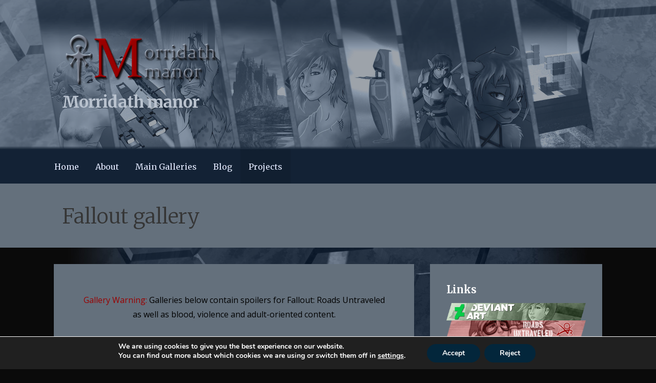

--- FILE ---
content_type: text/html; charset=UTF-8
request_url: https://morridath.net/wp/fallout/fallout-gallery/wppaspec/oc1/lnen/tg,Fallout,Sfw,/ab42ztYahjpnET/ptxQ4AAAQxwss6/vt1
body_size: 38590
content:
<!DOCTYPE html>

<html lang="en-US">

<head>

	<meta charset="UTF-8">

	<meta name="viewport" content="width=device-width, initial-scale=1">

	<link rel="profile" href="http://gmpg.org/xfn/11">

	<link rel="pingback" href="https://morridath.net/wp/xmlrpc.php">

	<title>Fallout gallery &#8211; Morridath manor</title>
<meta name='robots' content='max-image-preview:large' />
<link rel='dns-prefetch' href='//assets.pinterest.com' />
<link rel='dns-prefetch' href='//fonts.googleapis.com' />
<link rel="alternate" type="application/rss+xml" title="Morridath manor &raquo; Feed" href="https://morridath.net/wp/feed/" />
<link rel="alternate" type="application/rss+xml" title="Morridath manor &raquo; Comments Feed" href="https://morridath.net/wp/comments/feed/" />
<link rel="alternate" title="oEmbed (JSON)" type="application/json+oembed" href="https://morridath.net/wp/wp-json/oembed/1.0/embed?url=https%3A%2F%2Fmorridath.net%2Fwp%2Ffallout%2Ffallout-gallery%2F" />
<link rel="alternate" title="oEmbed (XML)" type="text/xml+oembed" href="https://morridath.net/wp/wp-json/oembed/1.0/embed?url=https%3A%2F%2Fmorridath.net%2Fwp%2Ffallout%2Ffallout-gallery%2F&#038;format=xml" />
 
<!-- WPPA+ Twitter Share data --><meta name="twitter:card" content="summary_large_image"><meta name="twitter:site" content="Morridath manor"><meta name="twitter:title" content="Random encounter"><meta name="twitter:text:description" content="Picture of Ruth made by: Monere-lluviaOriginal picture can be seen here If you want to see a nsfw version of this drawing, here are Furaffinity Link."><meta name="twitter:image" content="https://morridath.net/wp/wp-content/uploads/wppa/341.jpg"> 
<!-- WPPA+ End Twitter Share data -->  
<!-- WPPA+ Og Share data --><meta property="og:site_name" content="Morridath manor"><meta property="og:type" content="article"><meta property="og:url" content="https://morridath.net/wp/fallout/fallout-gallery/wppaspec/oc1/lnen/tg,Fallout,Sfw,/ab42ztYahjpnET/ptxQ4AAAQxwss6/vt1"><meta property="og:title" content="Random encounter"> <meta property="og:image" content="https://morridath.net/wp/wp-content/uploads/wppa/341.jpg"><meta property="og:image:type" content="image/jpeg"><meta property="og:image:width" content="1600"><meta property="og:image:height" content="1168"> <meta property="og:description" content="See this image on Morridath manor: Picture of Ruth made by: Monere-lluviaOriginal picture can be seen here If you want to see a nsfw version of this drawing, here are Furaffinity Link."> 
<!-- WPPA+ End Og Share data -->  
<!-- WPPA+ BEGIN Facebook meta tags --> <link rel="image_src" href="https://morridath.net/wp/wp-content/uploads/wppa/341.jpg"> 
<!-- WPPA+ END Facebook meta tags --> <style id='wp-img-auto-sizes-contain-inline-css' type='text/css'>
img:is([sizes=auto i],[sizes^="auto," i]){contain-intrinsic-size:3000px 1500px}
/*# sourceURL=wp-img-auto-sizes-contain-inline-css */
</style>
<link rel='stylesheet' id='dashicons-css' href='https://morridath.net/wp/wp-includes/css/dashicons.min.css?ver=6.9' type='text/css' media='all' />
<link rel='stylesheet' id='thickbox-css' href='https://morridath.net/wp/wp-includes/js/thickbox/thickbox.css?ver=6.9' type='text/css' media='all' />
<link rel='stylesheet' id='fancy-slideshow-css' href='https://morridath.net/wp/wp-content/plugins/sponsors-slideshow-widget/style.css?ver=2.4.7' type='text/css' media='all' />
<style id='fancy-slideshow-inline-css' type='text/css'>
#fancy-slideshow-2, #fancy-slideshow-2 img { max-height: 400px;max-width: 700px; }#fancy-slideshow-shortcode-2, #fancy-slideshow-container-2 { max-width: 700px;}
#fancy-slideshow-2-container.text-slideshow, #fancy-slideshow-2-container.text-slideshow .fancy-slideshow {  }
#fancy-slideshow-2-container .featured-post {max-height: 133.33333333333px !important; }

#fancy-slideshow-shortcode-2.nav-thumbs {}
/*# sourceURL=fancy-slideshow-inline-css */
</style>
<style id='wp-emoji-styles-inline-css' type='text/css'>

	img.wp-smiley, img.emoji {
		display: inline !important;
		border: none !important;
		box-shadow: none !important;
		height: 1em !important;
		width: 1em !important;
		margin: 0 0.07em !important;
		vertical-align: -0.1em !important;
		background: none !important;
		padding: 0 !important;
	}
/*# sourceURL=wp-emoji-styles-inline-css */
</style>
<link rel='stylesheet' id='wp-block-library-css' href='https://morridath.net/wp/wp-includes/css/dist/block-library/style.min.css?ver=6.9' type='text/css' media='all' />
<style id='wp-block-library-theme-inline-css' type='text/css'>
.wp-block-audio :where(figcaption){color:#555;font-size:13px;text-align:center}.is-dark-theme .wp-block-audio :where(figcaption){color:#ffffffa6}.wp-block-audio{margin:0 0 1em}.wp-block-code{border:1px solid #ccc;border-radius:4px;font-family:Menlo,Consolas,monaco,monospace;padding:.8em 1em}.wp-block-embed :where(figcaption){color:#555;font-size:13px;text-align:center}.is-dark-theme .wp-block-embed :where(figcaption){color:#ffffffa6}.wp-block-embed{margin:0 0 1em}.blocks-gallery-caption{color:#555;font-size:13px;text-align:center}.is-dark-theme .blocks-gallery-caption{color:#ffffffa6}:root :where(.wp-block-image figcaption){color:#555;font-size:13px;text-align:center}.is-dark-theme :root :where(.wp-block-image figcaption){color:#ffffffa6}.wp-block-image{margin:0 0 1em}.wp-block-pullquote{border-bottom:4px solid;border-top:4px solid;color:currentColor;margin-bottom:1.75em}.wp-block-pullquote :where(cite),.wp-block-pullquote :where(footer),.wp-block-pullquote__citation{color:currentColor;font-size:.8125em;font-style:normal;text-transform:uppercase}.wp-block-quote{border-left:.25em solid;margin:0 0 1.75em;padding-left:1em}.wp-block-quote cite,.wp-block-quote footer{color:currentColor;font-size:.8125em;font-style:normal;position:relative}.wp-block-quote:where(.has-text-align-right){border-left:none;border-right:.25em solid;padding-left:0;padding-right:1em}.wp-block-quote:where(.has-text-align-center){border:none;padding-left:0}.wp-block-quote.is-large,.wp-block-quote.is-style-large,.wp-block-quote:where(.is-style-plain){border:none}.wp-block-search .wp-block-search__label{font-weight:700}.wp-block-search__button{border:1px solid #ccc;padding:.375em .625em}:where(.wp-block-group.has-background){padding:1.25em 2.375em}.wp-block-separator.has-css-opacity{opacity:.4}.wp-block-separator{border:none;border-bottom:2px solid;margin-left:auto;margin-right:auto}.wp-block-separator.has-alpha-channel-opacity{opacity:1}.wp-block-separator:not(.is-style-wide):not(.is-style-dots){width:100px}.wp-block-separator.has-background:not(.is-style-dots){border-bottom:none;height:1px}.wp-block-separator.has-background:not(.is-style-wide):not(.is-style-dots){height:2px}.wp-block-table{margin:0 0 1em}.wp-block-table td,.wp-block-table th{word-break:normal}.wp-block-table :where(figcaption){color:#555;font-size:13px;text-align:center}.is-dark-theme .wp-block-table :where(figcaption){color:#ffffffa6}.wp-block-video :where(figcaption){color:#555;font-size:13px;text-align:center}.is-dark-theme .wp-block-video :where(figcaption){color:#ffffffa6}.wp-block-video{margin:0 0 1em}:root :where(.wp-block-template-part.has-background){margin-bottom:0;margin-top:0;padding:1.25em 2.375em}
/*# sourceURL=/wp-includes/css/dist/block-library/theme.min.css */
</style>
<style id='classic-theme-styles-inline-css' type='text/css'>
/*! This file is auto-generated */
.wp-block-button__link{color:#fff;background-color:#32373c;border-radius:9999px;box-shadow:none;text-decoration:none;padding:calc(.667em + 2px) calc(1.333em + 2px);font-size:1.125em}.wp-block-file__button{background:#32373c;color:#fff;text-decoration:none}
/*# sourceURL=/wp-includes/css/classic-themes.min.css */
</style>
<style id='global-styles-inline-css' type='text/css'>
:root{--wp--preset--aspect-ratio--square: 1;--wp--preset--aspect-ratio--4-3: 4/3;--wp--preset--aspect-ratio--3-4: 3/4;--wp--preset--aspect-ratio--3-2: 3/2;--wp--preset--aspect-ratio--2-3: 2/3;--wp--preset--aspect-ratio--16-9: 16/9;--wp--preset--aspect-ratio--9-16: 9/16;--wp--preset--color--black: #000000;--wp--preset--color--cyan-bluish-gray: #abb8c3;--wp--preset--color--white: #ffffff;--wp--preset--color--pale-pink: #f78da7;--wp--preset--color--vivid-red: #cf2e2e;--wp--preset--color--luminous-vivid-orange: #ff6900;--wp--preset--color--luminous-vivid-amber: #fcb900;--wp--preset--color--light-green-cyan: #7bdcb5;--wp--preset--color--vivid-green-cyan: #00d084;--wp--preset--color--pale-cyan-blue: #8ed1fc;--wp--preset--color--vivid-cyan-blue: #0693e3;--wp--preset--color--vivid-purple: #9b51e0;--wp--preset--color--primary: #03263B;--wp--preset--color--secondary: #0b3954;--wp--preset--color--tertiary: #bddae6;--wp--preset--color--quaternary: #ff6663;--wp--preset--color--quinary: #ffffff;--wp--preset--gradient--vivid-cyan-blue-to-vivid-purple: linear-gradient(135deg,rgb(6,147,227) 0%,rgb(155,81,224) 100%);--wp--preset--gradient--light-green-cyan-to-vivid-green-cyan: linear-gradient(135deg,rgb(122,220,180) 0%,rgb(0,208,130) 100%);--wp--preset--gradient--luminous-vivid-amber-to-luminous-vivid-orange: linear-gradient(135deg,rgb(252,185,0) 0%,rgb(255,105,0) 100%);--wp--preset--gradient--luminous-vivid-orange-to-vivid-red: linear-gradient(135deg,rgb(255,105,0) 0%,rgb(207,46,46) 100%);--wp--preset--gradient--very-light-gray-to-cyan-bluish-gray: linear-gradient(135deg,rgb(238,238,238) 0%,rgb(169,184,195) 100%);--wp--preset--gradient--cool-to-warm-spectrum: linear-gradient(135deg,rgb(74,234,220) 0%,rgb(151,120,209) 20%,rgb(207,42,186) 40%,rgb(238,44,130) 60%,rgb(251,105,98) 80%,rgb(254,248,76) 100%);--wp--preset--gradient--blush-light-purple: linear-gradient(135deg,rgb(255,206,236) 0%,rgb(152,150,240) 100%);--wp--preset--gradient--blush-bordeaux: linear-gradient(135deg,rgb(254,205,165) 0%,rgb(254,45,45) 50%,rgb(107,0,62) 100%);--wp--preset--gradient--luminous-dusk: linear-gradient(135deg,rgb(255,203,112) 0%,rgb(199,81,192) 50%,rgb(65,88,208) 100%);--wp--preset--gradient--pale-ocean: linear-gradient(135deg,rgb(255,245,203) 0%,rgb(182,227,212) 50%,rgb(51,167,181) 100%);--wp--preset--gradient--electric-grass: linear-gradient(135deg,rgb(202,248,128) 0%,rgb(113,206,126) 100%);--wp--preset--gradient--midnight: linear-gradient(135deg,rgb(2,3,129) 0%,rgb(40,116,252) 100%);--wp--preset--font-size--small: 13px;--wp--preset--font-size--medium: 20px;--wp--preset--font-size--large: 36px;--wp--preset--font-size--x-large: 42px;--wp--preset--spacing--20: 0.44rem;--wp--preset--spacing--30: 0.67rem;--wp--preset--spacing--40: 1rem;--wp--preset--spacing--50: 1.5rem;--wp--preset--spacing--60: 2.25rem;--wp--preset--spacing--70: 3.38rem;--wp--preset--spacing--80: 5.06rem;--wp--preset--shadow--natural: 6px 6px 9px rgba(0, 0, 0, 0.2);--wp--preset--shadow--deep: 12px 12px 50px rgba(0, 0, 0, 0.4);--wp--preset--shadow--sharp: 6px 6px 0px rgba(0, 0, 0, 0.2);--wp--preset--shadow--outlined: 6px 6px 0px -3px rgb(255, 255, 255), 6px 6px rgb(0, 0, 0);--wp--preset--shadow--crisp: 6px 6px 0px rgb(0, 0, 0);}:where(.is-layout-flex){gap: 0.5em;}:where(.is-layout-grid){gap: 0.5em;}body .is-layout-flex{display: flex;}.is-layout-flex{flex-wrap: wrap;align-items: center;}.is-layout-flex > :is(*, div){margin: 0;}body .is-layout-grid{display: grid;}.is-layout-grid > :is(*, div){margin: 0;}:where(.wp-block-columns.is-layout-flex){gap: 2em;}:where(.wp-block-columns.is-layout-grid){gap: 2em;}:where(.wp-block-post-template.is-layout-flex){gap: 1.25em;}:where(.wp-block-post-template.is-layout-grid){gap: 1.25em;}.has-black-color{color: var(--wp--preset--color--black) !important;}.has-cyan-bluish-gray-color{color: var(--wp--preset--color--cyan-bluish-gray) !important;}.has-white-color{color: var(--wp--preset--color--white) !important;}.has-pale-pink-color{color: var(--wp--preset--color--pale-pink) !important;}.has-vivid-red-color{color: var(--wp--preset--color--vivid-red) !important;}.has-luminous-vivid-orange-color{color: var(--wp--preset--color--luminous-vivid-orange) !important;}.has-luminous-vivid-amber-color{color: var(--wp--preset--color--luminous-vivid-amber) !important;}.has-light-green-cyan-color{color: var(--wp--preset--color--light-green-cyan) !important;}.has-vivid-green-cyan-color{color: var(--wp--preset--color--vivid-green-cyan) !important;}.has-pale-cyan-blue-color{color: var(--wp--preset--color--pale-cyan-blue) !important;}.has-vivid-cyan-blue-color{color: var(--wp--preset--color--vivid-cyan-blue) !important;}.has-vivid-purple-color{color: var(--wp--preset--color--vivid-purple) !important;}.has-black-background-color{background-color: var(--wp--preset--color--black) !important;}.has-cyan-bluish-gray-background-color{background-color: var(--wp--preset--color--cyan-bluish-gray) !important;}.has-white-background-color{background-color: var(--wp--preset--color--white) !important;}.has-pale-pink-background-color{background-color: var(--wp--preset--color--pale-pink) !important;}.has-vivid-red-background-color{background-color: var(--wp--preset--color--vivid-red) !important;}.has-luminous-vivid-orange-background-color{background-color: var(--wp--preset--color--luminous-vivid-orange) !important;}.has-luminous-vivid-amber-background-color{background-color: var(--wp--preset--color--luminous-vivid-amber) !important;}.has-light-green-cyan-background-color{background-color: var(--wp--preset--color--light-green-cyan) !important;}.has-vivid-green-cyan-background-color{background-color: var(--wp--preset--color--vivid-green-cyan) !important;}.has-pale-cyan-blue-background-color{background-color: var(--wp--preset--color--pale-cyan-blue) !important;}.has-vivid-cyan-blue-background-color{background-color: var(--wp--preset--color--vivid-cyan-blue) !important;}.has-vivid-purple-background-color{background-color: var(--wp--preset--color--vivid-purple) !important;}.has-black-border-color{border-color: var(--wp--preset--color--black) !important;}.has-cyan-bluish-gray-border-color{border-color: var(--wp--preset--color--cyan-bluish-gray) !important;}.has-white-border-color{border-color: var(--wp--preset--color--white) !important;}.has-pale-pink-border-color{border-color: var(--wp--preset--color--pale-pink) !important;}.has-vivid-red-border-color{border-color: var(--wp--preset--color--vivid-red) !important;}.has-luminous-vivid-orange-border-color{border-color: var(--wp--preset--color--luminous-vivid-orange) !important;}.has-luminous-vivid-amber-border-color{border-color: var(--wp--preset--color--luminous-vivid-amber) !important;}.has-light-green-cyan-border-color{border-color: var(--wp--preset--color--light-green-cyan) !important;}.has-vivid-green-cyan-border-color{border-color: var(--wp--preset--color--vivid-green-cyan) !important;}.has-pale-cyan-blue-border-color{border-color: var(--wp--preset--color--pale-cyan-blue) !important;}.has-vivid-cyan-blue-border-color{border-color: var(--wp--preset--color--vivid-cyan-blue) !important;}.has-vivid-purple-border-color{border-color: var(--wp--preset--color--vivid-purple) !important;}.has-vivid-cyan-blue-to-vivid-purple-gradient-background{background: var(--wp--preset--gradient--vivid-cyan-blue-to-vivid-purple) !important;}.has-light-green-cyan-to-vivid-green-cyan-gradient-background{background: var(--wp--preset--gradient--light-green-cyan-to-vivid-green-cyan) !important;}.has-luminous-vivid-amber-to-luminous-vivid-orange-gradient-background{background: var(--wp--preset--gradient--luminous-vivid-amber-to-luminous-vivid-orange) !important;}.has-luminous-vivid-orange-to-vivid-red-gradient-background{background: var(--wp--preset--gradient--luminous-vivid-orange-to-vivid-red) !important;}.has-very-light-gray-to-cyan-bluish-gray-gradient-background{background: var(--wp--preset--gradient--very-light-gray-to-cyan-bluish-gray) !important;}.has-cool-to-warm-spectrum-gradient-background{background: var(--wp--preset--gradient--cool-to-warm-spectrum) !important;}.has-blush-light-purple-gradient-background{background: var(--wp--preset--gradient--blush-light-purple) !important;}.has-blush-bordeaux-gradient-background{background: var(--wp--preset--gradient--blush-bordeaux) !important;}.has-luminous-dusk-gradient-background{background: var(--wp--preset--gradient--luminous-dusk) !important;}.has-pale-ocean-gradient-background{background: var(--wp--preset--gradient--pale-ocean) !important;}.has-electric-grass-gradient-background{background: var(--wp--preset--gradient--electric-grass) !important;}.has-midnight-gradient-background{background: var(--wp--preset--gradient--midnight) !important;}.has-small-font-size{font-size: var(--wp--preset--font-size--small) !important;}.has-medium-font-size{font-size: var(--wp--preset--font-size--medium) !important;}.has-large-font-size{font-size: var(--wp--preset--font-size--large) !important;}.has-x-large-font-size{font-size: var(--wp--preset--font-size--x-large) !important;}
:where(.wp-block-post-template.is-layout-flex){gap: 1.25em;}:where(.wp-block-post-template.is-layout-grid){gap: 1.25em;}
:where(.wp-block-term-template.is-layout-flex){gap: 1.25em;}:where(.wp-block-term-template.is-layout-grid){gap: 1.25em;}
:where(.wp-block-columns.is-layout-flex){gap: 2em;}:where(.wp-block-columns.is-layout-grid){gap: 2em;}
:root :where(.wp-block-pullquote){font-size: 1.5em;line-height: 1.6;}
/*# sourceURL=global-styles-inline-css */
</style>
<link rel='stylesheet' id='spacexchimp_p005-bootstrap-tooltip-css-css' href='https://morridath.net/wp/wp-content/plugins/social-media-buttons-toolbar/inc/lib/bootstrap-tooltip/bootstrap-tooltip.css?ver=5.0' type='text/css' media='all' />
<link rel='stylesheet' id='spacexchimp_p005-frontend-css-css' href='https://morridath.net/wp/wp-content/plugins/social-media-buttons-toolbar/inc/css/frontend.css?ver=5.0' type='text/css' media='all' />
<style id='spacexchimp_p005-frontend-css-inline-css' type='text/css'>

                    .sxc-follow-buttons {
                        text-align: center !important;
                    }
                    .sxc-follow-buttons .sxc-follow-button,
                    .sxc-follow-buttons .sxc-follow-button a,
                    .sxc-follow-buttons .sxc-follow-button a img {
                        width: 64px !important;
                        height: 64px !important;
                    }
                    .sxc-follow-buttons .sxc-follow-button {
                        margin: 5px !important;
                    }
                  
/*# sourceURL=spacexchimp_p005-frontend-css-inline-css */
</style>
<link rel='stylesheet' id='wppa_style-css' href='https://morridath.net/wp/wp-content/plugins/wp-photo-album-plus/wppa-style.css?ver=251224-235307' type='text/css' media='all' />
<style id='wppa_style-inline-css' type='text/css'>

.wppa-box {	border-radius:6px; -moz-border-radius:6px;margin-bottom:8px;background-color:#transparent;border-color:#transparent; }
.wppa-mini-box { border-radius:2px;border-color:#transparent; }
.wppa-cover-box {  }
.wppa-cover-text-frame {  }
.wppa-box-text {  }
.wppa-box-text, .wppa-box-text-nocolor { font-weight:normal; }
.wppa-thumb-text { font-weight:normal; }
.wppa-nav-text { font-weight:normal; }
.wppa-img { background-color:transparent; }
.wppa-title { font-weight:bold; }
.wppa-fulldesc { font-weight:normal; }
.wppa-fulltitle { font-weight:normal; }
/*# sourceURL=wppa_style-inline-css */
</style>
<link rel='stylesheet' id='wp-polls-css' href='https://morridath.net/wp/wp-content/plugins/wp-polls/polls-css.css?ver=2.77.3' type='text/css' media='all' />
<style id='wp-polls-inline-css' type='text/css'>
.wp-polls .pollbar {
	margin: 1px;
	font-size: 6px;
	line-height: 8px;
	height: 8px;
	background-image: url('https://morridath.net/wp/wp-content/plugins/wp-polls/images/default/pollbg.gif');
	border: 1px solid #c8c8c8;
}

/*# sourceURL=wp-polls-inline-css */
</style>
<style id='age-gate-custom-inline-css' type='text/css'>
:root{--ag-background-color: rgba(53,53,53,1);--ag-background-image-position: center center;--ag-background-image-opacity: 1;--ag-form-background: rgba(89,89,89,1);--ag-text-color: #0a0a0a;--ag-blur: 5px;}
/*# sourceURL=age-gate-custom-inline-css */
</style>
<link rel='stylesheet' id='age-gate-css' href='https://morridath.net/wp/wp-content/plugins/age-gate/dist/main.css?ver=3.7.2' type='text/css' media='all' />
<style id='age-gate-options-inline-css' type='text/css'>
:root{--ag-background-color: rgba(53,53,53,1);--ag-background-image-position: center center;--ag-background-image-opacity: 1;--ag-form-background: rgba(89,89,89,1);--ag-text-color: #0a0a0a;--ag-blur: 5px;}
/*# sourceURL=age-gate-options-inline-css */
</style>
<style id='dominant-color-styles-inline-css' type='text/css'>
img[data-dominant-color]:not(.has-transparency) { background-color: var(--dominant-color); }
/*# sourceURL=dominant-color-styles-inline-css */
</style>
<link rel='stylesheet' id='responsive-lightbox-nivo-css' href='https://morridath.net/wp/wp-content/plugins/responsive-lightbox/assets/nivo/nivo-lightbox.min.css?ver=1.3.1' type='text/css' media='all' />
<link rel='stylesheet' id='responsive-lightbox-nivo-default-css' href='https://morridath.net/wp/wp-content/plugins/responsive-lightbox/assets/nivo/themes/default/default.css?ver=1.3.1' type='text/css' media='all' />
<link rel='stylesheet' id='primer-css' href='https://morridath.net/wp/wp-content/themes/primer/style.css?ver=6.9' type='text/css' media='all' />
<style id='primer-inline-css' type='text/css'>
.site-header{background-image:url(https://morridath.net/wp/wp-content/uploads/2021/08/banner-hex-3-2400x1300.jpg);}
.site-title a,.site-title a:visited{color:#b9c2ce;}.site-title a:hover,.site-title a:visited:hover{color:rgba(185, 194, 206, 0.8);}
.site-description{color:#a7afba;}
.hero,.hero .widget h1,.hero .widget h2,.hero .widget h3,.hero .widget h4,.hero .widget h5,.hero .widget h6,.hero .widget p,.hero .widget blockquote,.hero .widget cite,.hero .widget table,.hero .widget ul,.hero .widget ol,.hero .widget li,.hero .widget dd,.hero .widget dt,.hero .widget address,.hero .widget code,.hero .widget pre,.hero .widget .widget-title,.hero .page-header h1{color:#ffffff;}
.main-navigation ul li a,.main-navigation ul li a:visited,.main-navigation ul li a:hover,.main-navigation ul li a:focus,.main-navigation ul li a:visited:hover{color:#e2e9ff;}.main-navigation .sub-menu .menu-item-has-children > a::after{border-right-color:#e2e9ff;border-left-color:#e2e9ff;}.menu-toggle div{background-color:#e2e9ff;}.main-navigation ul li a:hover,.main-navigation ul li a:focus{color:rgba(226, 233, 255, 0.8);}
h1,h2,h3,h4,h5,h6,label,legend,table th,dl dt,.entry-title,.entry-title a,.entry-title a:visited,.widget-title{color:#ffffff;}.entry-title a:hover,.entry-title a:visited:hover,.entry-title a:focus,.entry-title a:visited:focus,.entry-title a:active,.entry-title a:visited:active{color:rgba(255, 255, 255, 0.8);}
body,input,select,textarea,input[type="text"]:focus,input[type="email"]:focus,input[type="url"]:focus,input[type="password"]:focus,input[type="search"]:focus,input[type="number"]:focus,input[type="tel"]:focus,input[type="range"]:focus,input[type="date"]:focus,input[type="month"]:focus,input[type="week"]:focus,input[type="time"]:focus,input[type="datetime"]:focus,input[type="datetime-local"]:focus,input[type="color"]:focus,textarea:focus,.navigation.pagination .paging-nav-text{color:#000000;}hr{background-color:rgba(0, 0, 0, 0.1);border-color:rgba(0, 0, 0, 0.1);}input[type="text"],input[type="email"],input[type="url"],input[type="password"],input[type="search"],input[type="number"],input[type="tel"],input[type="range"],input[type="date"],input[type="month"],input[type="week"],input[type="time"],input[type="datetime"],input[type="datetime-local"],input[type="color"],textarea,.select2-container .select2-choice{color:rgba(0, 0, 0, 0.5);border-color:rgba(0, 0, 0, 0.1);}select,fieldset,blockquote,pre,code,abbr,acronym,.hentry table th,.hentry table td{border-color:rgba(0, 0, 0, 0.1);}.hentry table tr:hover td{background-color:rgba(0, 0, 0, 0.05);}
blockquote,.entry-meta,.entry-footer,.comment-meta .says,.logged-in-as,.wp-block-coblocks-author__heading{color:#191919;}
.site-footer .widget-title,.site-footer h1,.site-footer h2,.site-footer h3,.site-footer h4,.site-footer h5,.site-footer h6{color:#ffffff;}
.site-footer .widget,.site-footer .widget form label{color:#ffffff;}
.footer-menu ul li a,.footer-menu ul li a:visited{color:#686868;}.site-info-wrapper .social-menu a{background-color:#686868;}.footer-menu ul li a:hover,.footer-menu ul li a:visited:hover{color:rgba(104, 104, 104, 0.8);}
.site-info-wrapper .site-info-text{color:#e2e9ff;}
a,a:visited,.entry-title a:hover,.entry-title a:visited:hover{color:#990000;}.navigation.pagination .nav-links .page-numbers.current,.social-menu a:hover{background-color:#990000;}a:hover,a:visited:hover,a:focus,a:visited:focus,a:active,a:visited:active{color:rgba(153, 0, 0, 0.8);}.comment-list li.bypostauthor{border-color:rgba(153, 0, 0, 0.2);}
button,a.button,a.button:visited,input[type="button"],input[type="reset"],input[type="submit"],.wp-block-button__link,.site-info-wrapper .social-menu a:hover{background-color:#990000;border-color:#990000;}button:hover,button:active,button:focus,a.button:hover,a.button:active,a.button:focus,a.button:visited:hover,a.button:visited:active,a.button:visited:focus,input[type="button"]:hover,input[type="button"]:active,input[type="button"]:focus,input[type="reset"]:hover,input[type="reset"]:active,input[type="reset"]:focus,input[type="submit"]:hover,input[type="submit"]:active,input[type="submit"]:focus{background-color:rgba(153, 0, 0, 0.8);border-color:rgba(153, 0, 0, 0.8);}
button,button:hover,button:active,button:focus,a.button,a.button:hover,a.button:active,a.button:focus,a.button:visited,a.button:visited:hover,a.button:visited:active,a.button:visited:focus,input[type="button"],input[type="button"]:hover,input[type="button"]:active,input[type="button"]:focus,input[type="reset"],input[type="reset"]:hover,input[type="reset"]:active,input[type="reset"]:focus,input[type="submit"],input[type="submit"]:hover,input[type="submit"]:active,input[type="submit"]:focus,.wp-block-button__link{color:#ffffff;}
body{background-color:#0a0a0a;}.navigation.pagination .nav-links .page-numbers.current{color:#0a0a0a;}
.hentry,.comments-area,.widget,#page > .page-title-container{background-color:#64707c;}
.site-header{background-color:#2b3847;}.site-header{-webkit-box-shadow:inset 0 0 0 9999em;-moz-box-shadow:inset 0 0 0 9999em;box-shadow:inset 0 0 0 9999em;color:rgba(43, 56, 71, 0.46);}
.main-navigation-container,.main-navigation.open,.main-navigation ul ul,.main-navigation .sub-menu{background-color:#132235;}
.site-footer{background-color:#282828;}
.site-footer .widget{background-color:#333333;}
.site-info-wrapper{background-color:#2b3847;}.site-info-wrapper .social-menu a,.site-info-wrapper .social-menu a:visited,.site-info-wrapper .social-menu a:hover,.site-info-wrapper .social-menu a:visited:hover{color:#2b3847;}
.has-primary-color{color:#03263B;}.has-primary-background-color{background-color:#03263B;}
.has-secondary-color{color:#0b3954;}.has-secondary-background-color{background-color:#0b3954;}
.has-tertiary-color{color:#bddae6;}.has-tertiary-background-color{background-color:#bddae6;}
.has-quaternary-color{color:#ff6663;}.has-quaternary-background-color{background-color:#ff6663;}
.has-quinary-color{color:#ffffff;}.has-quinary-background-color{background-color:#ffffff;}
/*# sourceURL=primer-inline-css */
</style>
<link rel='stylesheet' id='primer-fonts-css' href='https://fonts.googleapis.com/css?family=Merriweather%3A300%2C400%2C700%7COpen+Sans%3A300%2C400%2C700&#038;subset=latin&#038;ver=1.8.9' type='text/css' media='all' />
<style id='primer-fonts-inline-css' type='text/css'>
.site-title{font-family:"Merriweather", sans-serif;}
.main-navigation ul li a,.main-navigation ul li a:visited,button,a.button,a.fl-button,input[type="button"],input[type="reset"],input[type="submit"]{font-family:"Merriweather", sans-serif;}
h1,h2,h3,h4,h5,h6,label,legend,table th,dl dt,.entry-title,.widget-title{font-family:"Merriweather", sans-serif;}
body,p,ol li,ul li,dl dd,.fl-callout-text{font-family:"Open Sans", sans-serif;}
blockquote,.entry-meta,.entry-footer,.comment-list li .comment-meta .says,.comment-list li .comment-metadata,.comment-reply-link,#respond .logged-in-as{font-family:"Open Sans", sans-serif;}
/*# sourceURL=primer-fonts-inline-css */
</style>
<link rel='stylesheet' id='elementor-frontend-css' href='https://morridath.net/wp/wp-content/plugins/elementor/assets/css/frontend.min.css?ver=3.34.0' type='text/css' media='all' />
<link rel='stylesheet' id='eael-general-css' href='https://morridath.net/wp/wp-content/plugins/essential-addons-for-elementor-lite/assets/front-end/css/view/general.min.css?ver=6.5.4' type='text/css' media='all' />
<link rel='stylesheet' id='moove_gdpr_frontend-css' href='https://morridath.net/wp/wp-content/plugins/gdpr-cookie-compliance/dist/styles/gdpr-main.css?ver=5.0.9' type='text/css' media='all' />
<style id='moove_gdpr_frontend-inline-css' type='text/css'>
#moove_gdpr_cookie_modal,#moove_gdpr_cookie_info_bar,.gdpr_cookie_settings_shortcode_content{font-family:&#039;Nunito&#039;,sans-serif}#moove_gdpr_save_popup_settings_button{background-color:#373737;color:#fff}#moove_gdpr_save_popup_settings_button:hover{background-color:#000}#moove_gdpr_cookie_info_bar .moove-gdpr-info-bar-container .moove-gdpr-info-bar-content a.mgbutton,#moove_gdpr_cookie_info_bar .moove-gdpr-info-bar-container .moove-gdpr-info-bar-content button.mgbutton{background-color:#03263b}#moove_gdpr_cookie_modal .moove-gdpr-modal-content .moove-gdpr-modal-footer-content .moove-gdpr-button-holder a.mgbutton,#moove_gdpr_cookie_modal .moove-gdpr-modal-content .moove-gdpr-modal-footer-content .moove-gdpr-button-holder button.mgbutton,.gdpr_cookie_settings_shortcode_content .gdpr-shr-button.button-green{background-color:#03263b;border-color:#03263b}#moove_gdpr_cookie_modal .moove-gdpr-modal-content .moove-gdpr-modal-footer-content .moove-gdpr-button-holder a.mgbutton:hover,#moove_gdpr_cookie_modal .moove-gdpr-modal-content .moove-gdpr-modal-footer-content .moove-gdpr-button-holder button.mgbutton:hover,.gdpr_cookie_settings_shortcode_content .gdpr-shr-button.button-green:hover{background-color:#fff;color:#03263b}#moove_gdpr_cookie_modal .moove-gdpr-modal-content .moove-gdpr-modal-close i,#moove_gdpr_cookie_modal .moove-gdpr-modal-content .moove-gdpr-modal-close span.gdpr-icon{background-color:#03263b;border:1px solid #03263b}#moove_gdpr_cookie_info_bar span.moove-gdpr-infobar-allow-all.focus-g,#moove_gdpr_cookie_info_bar span.moove-gdpr-infobar-allow-all:focus,#moove_gdpr_cookie_info_bar button.moove-gdpr-infobar-allow-all.focus-g,#moove_gdpr_cookie_info_bar button.moove-gdpr-infobar-allow-all:focus,#moove_gdpr_cookie_info_bar span.moove-gdpr-infobar-reject-btn.focus-g,#moove_gdpr_cookie_info_bar span.moove-gdpr-infobar-reject-btn:focus,#moove_gdpr_cookie_info_bar button.moove-gdpr-infobar-reject-btn.focus-g,#moove_gdpr_cookie_info_bar button.moove-gdpr-infobar-reject-btn:focus,#moove_gdpr_cookie_info_bar span.change-settings-button.focus-g,#moove_gdpr_cookie_info_bar span.change-settings-button:focus,#moove_gdpr_cookie_info_bar button.change-settings-button.focus-g,#moove_gdpr_cookie_info_bar button.change-settings-button:focus{-webkit-box-shadow:0 0 1px 3px #03263b;-moz-box-shadow:0 0 1px 3px #03263b;box-shadow:0 0 1px 3px #03263b}#moove_gdpr_cookie_modal .moove-gdpr-modal-content .moove-gdpr-modal-close i:hover,#moove_gdpr_cookie_modal .moove-gdpr-modal-content .moove-gdpr-modal-close span.gdpr-icon:hover,#moove_gdpr_cookie_info_bar span[data-href]>u.change-settings-button{color:#03263b}#moove_gdpr_cookie_modal .moove-gdpr-modal-content .moove-gdpr-modal-left-content #moove-gdpr-menu li.menu-item-selected a span.gdpr-icon,#moove_gdpr_cookie_modal .moove-gdpr-modal-content .moove-gdpr-modal-left-content #moove-gdpr-menu li.menu-item-selected button span.gdpr-icon{color:inherit}#moove_gdpr_cookie_modal .moove-gdpr-modal-content .moove-gdpr-modal-left-content #moove-gdpr-menu li a span.gdpr-icon,#moove_gdpr_cookie_modal .moove-gdpr-modal-content .moove-gdpr-modal-left-content #moove-gdpr-menu li button span.gdpr-icon{color:inherit}#moove_gdpr_cookie_modal .gdpr-acc-link{line-height:0;font-size:0;color:transparent;position:absolute}#moove_gdpr_cookie_modal .moove-gdpr-modal-content .moove-gdpr-modal-close:hover i,#moove_gdpr_cookie_modal .moove-gdpr-modal-content .moove-gdpr-modal-left-content #moove-gdpr-menu li a,#moove_gdpr_cookie_modal .moove-gdpr-modal-content .moove-gdpr-modal-left-content #moove-gdpr-menu li button,#moove_gdpr_cookie_modal .moove-gdpr-modal-content .moove-gdpr-modal-left-content #moove-gdpr-menu li button i,#moove_gdpr_cookie_modal .moove-gdpr-modal-content .moove-gdpr-modal-left-content #moove-gdpr-menu li a i,#moove_gdpr_cookie_modal .moove-gdpr-modal-content .moove-gdpr-tab-main .moove-gdpr-tab-main-content a:hover,#moove_gdpr_cookie_info_bar.moove-gdpr-dark-scheme .moove-gdpr-info-bar-container .moove-gdpr-info-bar-content a.mgbutton:hover,#moove_gdpr_cookie_info_bar.moove-gdpr-dark-scheme .moove-gdpr-info-bar-container .moove-gdpr-info-bar-content button.mgbutton:hover,#moove_gdpr_cookie_info_bar.moove-gdpr-dark-scheme .moove-gdpr-info-bar-container .moove-gdpr-info-bar-content a:hover,#moove_gdpr_cookie_info_bar.moove-gdpr-dark-scheme .moove-gdpr-info-bar-container .moove-gdpr-info-bar-content button:hover,#moove_gdpr_cookie_info_bar.moove-gdpr-dark-scheme .moove-gdpr-info-bar-container .moove-gdpr-info-bar-content span.change-settings-button:hover,#moove_gdpr_cookie_info_bar.moove-gdpr-dark-scheme .moove-gdpr-info-bar-container .moove-gdpr-info-bar-content button.change-settings-button:hover,#moove_gdpr_cookie_info_bar.moove-gdpr-dark-scheme .moove-gdpr-info-bar-container .moove-gdpr-info-bar-content u.change-settings-button:hover,#moove_gdpr_cookie_info_bar span[data-href]>u.change-settings-button,#moove_gdpr_cookie_info_bar.moove-gdpr-dark-scheme .moove-gdpr-info-bar-container .moove-gdpr-info-bar-content a.mgbutton.focus-g,#moove_gdpr_cookie_info_bar.moove-gdpr-dark-scheme .moove-gdpr-info-bar-container .moove-gdpr-info-bar-content button.mgbutton.focus-g,#moove_gdpr_cookie_info_bar.moove-gdpr-dark-scheme .moove-gdpr-info-bar-container .moove-gdpr-info-bar-content a.focus-g,#moove_gdpr_cookie_info_bar.moove-gdpr-dark-scheme .moove-gdpr-info-bar-container .moove-gdpr-info-bar-content button.focus-g,#moove_gdpr_cookie_info_bar.moove-gdpr-dark-scheme .moove-gdpr-info-bar-container .moove-gdpr-info-bar-content a.mgbutton:focus,#moove_gdpr_cookie_info_bar.moove-gdpr-dark-scheme .moove-gdpr-info-bar-container .moove-gdpr-info-bar-content button.mgbutton:focus,#moove_gdpr_cookie_info_bar.moove-gdpr-dark-scheme .moove-gdpr-info-bar-container .moove-gdpr-info-bar-content a:focus,#moove_gdpr_cookie_info_bar.moove-gdpr-dark-scheme .moove-gdpr-info-bar-container .moove-gdpr-info-bar-content button:focus,#moove_gdpr_cookie_info_bar.moove-gdpr-dark-scheme .moove-gdpr-info-bar-container .moove-gdpr-info-bar-content span.change-settings-button.focus-g,span.change-settings-button:focus,button.change-settings-button.focus-g,button.change-settings-button:focus,#moove_gdpr_cookie_info_bar.moove-gdpr-dark-scheme .moove-gdpr-info-bar-container .moove-gdpr-info-bar-content u.change-settings-button.focus-g,#moove_gdpr_cookie_info_bar.moove-gdpr-dark-scheme .moove-gdpr-info-bar-container .moove-gdpr-info-bar-content u.change-settings-button:focus{color:#03263b}#moove_gdpr_cookie_modal .moove-gdpr-branding.focus-g span,#moove_gdpr_cookie_modal .moove-gdpr-modal-content .moove-gdpr-tab-main a.focus-g,#moove_gdpr_cookie_modal .moove-gdpr-modal-content .moove-gdpr-tab-main .gdpr-cd-details-toggle.focus-g{color:#03263b}#moove_gdpr_cookie_modal.gdpr_lightbox-hide{display:none}
/*# sourceURL=moove_gdpr_frontend-inline-css */
</style>
<script type="text/javascript" src="https://morridath.net/wp/wp-includes/js/dist/hooks.min.js?ver=dd5603f07f9220ed27f1" id="wp-hooks-js"></script>
<script type="text/javascript" src="https://morridath.net/wp/wp-includes/js/dist/i18n.min.js?ver=c26c3dc7bed366793375" id="wp-i18n-js"></script>
<script type="text/javascript" id="wp-i18n-js-after">
/* <![CDATA[ */
wp.i18n.setLocaleData( { 'text direction\u0004ltr': [ 'ltr' ] } );
//# sourceURL=wp-i18n-js-after
/* ]]> */
</script>
<script type="text/javascript" src="https://morridath.net/wp/wp-content/plugins/wp-photo-album-plus/js/wppa-decls.js?ver=251224-235307" id="wppa-decls-js"></script>
<script type="text/javascript" id="wppa-decls-js-after">
/* <![CDATA[ */
const { __ } = wp.i18n;

wppaSiteUrl = "https://morridath.net/wp",
wppaThumbPageSize = 15,
wppaResizeEndDelay = 200,
wppaScrollEndDelay = 200,
_wppaTextDelay = 800,
wppaEasingSlide = "swing",
wppaEasingLightbox = "swing",
wppaEasingPopup = "swing",
wppaUploadButtonText = "Browse...",
wppaOvlBigBrowse = false,
wppaOvlSmallBrowse = true,
wppaImageMagickDefaultAspect = "NaN",
wppaImageDirectory = "https://morridath.net/wp/wp-content/uploads/wppa/icons/",
wppaWppaUrl = "https://morridath.net/wp/wp-content/plugins/wp-photo-album-plus",
wppaIncludeUrl = "https://morridath.net/wp/wp-includes",
wppaAjaxMethod = "rest",
wppaAjaxUrl = "https://morridath.net/wp/wp-json/wp-photo-album-plus/endPoint",
wppaAdminAjaxUrl = "https://morridath.net/wp/wp-admin/admin-ajax.php",
wppaUploadUrl = "https://morridath.net/wp/wp-content/uploads/wppa",
wppaIsIe = false,
wppaIsSafari = false,
wppaSlideshowNavigationType = "icons",
wppaSlideshowDefaultTimeout = 2.5,
wppaAudioHeight = 32,
wppaFilmThumbTitle = "Double click to start/stop slideshow running",
wppaClickToView = "Click to view",
wppaLang = "",
wppaVoteForMe = "Vote for me!",
wppaVotedForMe = "Voted for me",
wppaGlobalFsIconSize = "32",
wppaFsFillcolor = "#999999",
wppaFsBgcolor = "transparent",
wppaFsPolicy = "lightbox",
wppaNiceScroll = true,
wppaNiceScrollOpts = {cursorwidth:8,
cursoropacitymin:0.4,
cursorcolor:'#777777',
cursorborder:'none',
cursorborderradius:6,
autohidemode:'leave',
nativeparentscrolling:false,
preservenativescrolling:false,
bouncescroll:false,
smoothscroll:true,
cursorborder:'2px solid transparent',},
wppaVersion = "9.1.06.009",
wppaBackgroundColorImage = "transparent",
wppaPopupLinkType = "photo",
wppaAnimationType = "fadeover",
wppaAnimationSpeed = 800,
wppaThumbnailAreaDelta = 12,
wppaTextFrameDelta = 179,
wppaBoxDelta = 12,
wppaFilmShowGlue = false,
wppaMiniTreshold = 500,
wppaRatingOnce = false,
wppaHideWhenEmpty = true,
wppaBGcolorNumbar = "#222222",
wppaBcolorNumbar = "transparent",
wppaBGcolorNumbarActive = "transparent",
wppaBcolorNumbarActive = "transparent",
wppaFontFamilyNumbar = "",
wppaFontSizeNumbar = "px",
wppaFontColorNumbar = "#777777",
wppaFontWeightNumbar = "normal",
wppaFontFamilyNumbarActive = "",
wppaFontSizeNumbarActive = "px",
wppaFontColorNumbarActive = "#777777",
wppaFontWeightNumbarActive = "bold",
wppaNumbarMax = "10",
wppaNextOnCallback = false,
wppaStarOpacity = 0.2,
wppaEmailRequired = "required",
wppaSlideBorderWidth = 0,
wppaAllowAjax = true,
wppaThumbTargetBlank = false,
wppaRatingMax = 5,
wppaRatingDisplayType = "graphic",
wppaRatingPrec = 2,
wppaStretch = false,
wppaMinThumbSpace = 10,
wppaThumbSpaceAuto = true,
wppaMagnifierCursor = "magnifier-small.png",
wppaAutoOpenComments = true,
wppaUpdateAddressLine = true,
wppaSlideSwipe = true,
wppaMaxCoverWidth = 1024,
wppaSlideToFullpopup = false,
wppaComAltSize = 75,
wppaBumpViewCount = true,
wppaBumpClickCount = false,
wppaShareHideWhenRunning = true,
wppaFotomoto = false,
wppaFotomotoHideWhenRunning = false,
wppaCommentRequiredAfterVote = false,
wppaFotomotoMinWidth = 400,
wppaOvlHires = true,
wppaSlideVideoStart = false,
wppaSlideAudioStart = false,
wppaOvlRadius = 12,
wppaOvlBorderWidth = 8,
wppaThemeStyles = "",
wppaStickyHeaderHeight = 0,
wppaRenderModal = false,
wppaModalQuitImg = "url(https://morridath.net/wp/wp-content/uploads/wppa/icons/smallcross-black.gif )",
wppaBoxRadius = "6",
wppaModalBgColor = "#transparent",
wppaUploadEdit = "-none-",
wppaSvgFillcolor = "transparent",
wppaSvgBgcolor = "transparent",
wppaOvlSvgFillcolor = "transparent",
wppaOvlSvgBgcolor = "transparent",
wppaSvgCornerStyle = "medium",
wppaHideRightClick = false,
wppaGeoZoom = 10,
wppaLazyLoad = false,
wppaAreaMaxFrac = 0,
wppaAreaMaxFracSlide = 0,
wppaAreaMaxFracAudio = 0,
wppaIconSizeNormal = "default",
wppaIconSizeSlide = "default",
wppaResponseSpeed = 0,
wppaExtendedResizeCount = 0,
wppaExtendedResizeDelay = 1000,
wppaCoverSpacing = 8,
wppaFilmonlyContinuous = false,
wppaNoAnimateOnMobile = false,
wppaAjaxScroll = true,
wppaThumbSize = 150,
wppaTfMargin = 10,
wppaRequestInfoDialogText = "Please specify your question",
wppaThumbAspect = 0.75,
wppaStartStopNew = false,
wppaSlideVideoPauseStop = false,
wppaThumbNolink = false;
wppaOvlTxtHeight = "auto",
wppaOvlOpacity = 0.8,
wppaOvlOnclickType = "close",
wppaOvlTheme = "black",
wppaOvlAnimSpeed = 200,
wppaOvlSlideSpeedDefault = 5000,
wppaVer4WindowWidth = 800,
wppaVer4WindowHeight = 600,
wppaOvlShowCounter = true,
wppaOvlFontFamily = "",
wppaOvlFontSize = "10",
wppaOvlFontColor = "",
wppaOvlFontWeight = "bold",
wppaOvlLineHeight = "10",
wppaOvlVideoStart = true,
wppaOvlAudioStart = true,
wppaOvlSlideStartDefault = true,
wppaOvlShowStartStop = true,
wppaIsMobile = false,
wppaIsIpad = false,
wppaOvlIconSize = "32px",
wppaOvlBrowseOnClick = true,
wppaOvlGlobal = false,
wppaPhotoDirectory = "https://morridath.net/wp/wp-content/uploads/wppa/",
wppaThumbDirectory = "https://morridath.net/wp/wp-content/uploads/wppa/thumbs/",
wppaTempDirectory = "https://morridath.net/wp/wp-content/uploads/wppa/temp/",
wppaFontDirectory = "https://morridath.net/wp/wp-content/uploads/wppa/fonts/",
wppaOutputType = "shortcode",
wppaOvlNavIconSize = 32,
wppaOvlVideoPauseStop = false;var
wppaShortcodeTemplate = "&lt;div style=&quot;font-size:0;line-height:0&quot;&gt;&lt;img id=&quot;ph-560-0&quot; title=&quot;Pool scene&quot; style=&quot;width:100%;margin:0;&quot; src=&quot;https://morridath.net/wp/wp-content/uploads/wppa/560.jpg?ver=7&quot; alt=&quot;Pool scene&quot;/&gt;&lt;/div&gt;";
wppaShortcodeTemplateId = "560.jpg";
//# sourceURL=wppa-decls-js-after
/* ]]> */
</script>
<script type="text/javascript" src="https://morridath.net/wp/wp-includes/js/jquery/jquery.min.js?ver=3.7.1" id="jquery-core-js"></script>
<script type="text/javascript" src="https://morridath.net/wp/wp-includes/js/jquery/jquery-migrate.min.js?ver=3.4.1" id="jquery-migrate-js"></script>
<script type="text/javascript" src="https://morridath.net/wp/wp-includes/js/jquery/jquery.form.min.js?ver=4.3.0" id="jquery-form-js"></script>
<script type="text/javascript" src="https://morridath.net/wp/wp-includes/js/imagesloaded.min.js?ver=5.0.0" id="imagesloaded-js"></script>
<script type="text/javascript" src="https://morridath.net/wp/wp-includes/js/masonry.min.js?ver=4.2.2" id="masonry-js"></script>
<script type="text/javascript" src="https://morridath.net/wp/wp-includes/js/jquery/jquery.masonry.min.js?ver=3.1.2b" id="jquery-masonry-js"></script>
<script type="text/javascript" src="https://morridath.net/wp/wp-includes/js/jquery/ui/core.min.js?ver=1.13.3" id="jquery-ui-core-js"></script>
<script type="text/javascript" src="https://morridath.net/wp/wp-includes/js/jquery/ui/mouse.min.js?ver=1.13.3" id="jquery-ui-mouse-js"></script>
<script type="text/javascript" src="https://morridath.net/wp/wp-includes/js/jquery/ui/resizable.min.js?ver=1.13.3" id="jquery-ui-resizable-js"></script>
<script type="text/javascript" src="https://morridath.net/wp/wp-includes/js/jquery/ui/draggable.min.js?ver=1.13.3" id="jquery-ui-draggable-js"></script>
<script type="text/javascript" src="https://morridath.net/wp/wp-includes/js/jquery/ui/controlgroup.min.js?ver=1.13.3" id="jquery-ui-controlgroup-js"></script>
<script type="text/javascript" src="https://morridath.net/wp/wp-includes/js/jquery/ui/checkboxradio.min.js?ver=1.13.3" id="jquery-ui-checkboxradio-js"></script>
<script type="text/javascript" src="https://morridath.net/wp/wp-includes/js/jquery/ui/button.min.js?ver=1.13.3" id="jquery-ui-button-js"></script>
<script type="text/javascript" src="https://morridath.net/wp/wp-includes/js/jquery/ui/dialog.min.js?ver=1.13.3" id="jquery-ui-dialog-js"></script>
<script type="text/javascript" id="wppa-all-js-extra">
/* <![CDATA[ */
var wppaObj = {"restUrl":"https://morridath.net/wp/wp-json/","restNonce":"fd82dcbc1a"};
//# sourceURL=wppa-all-js-extra
/* ]]> */
</script>
<script type="text/javascript" src="https://morridath.net/wp/wp-content/plugins/wp-photo-album-plus/js/wppa-all.js?ver=251224-235307" id="wppa-all-js"></script>
<script type="text/javascript" src="https://morridath.net/wp/wp-content/plugins/wp-photo-album-plus/vendor/nicescroll/jquery.nicescroll.min.js?ver=9.1.06.009" id="nicescrollr-inc-nicescroll-min-js-js"></script>
<script type="text/javascript" src="https://morridath.net/wp/wp-content/plugins/wp-photo-album-plus/vendor/jquery-easing/jquery.easing.min.js?ver=9.1.06.009" id="nicescrollr-easing-min-js-js"></script>
<script type="text/javascript" src="//assets.pinterest.com/js/pinit.js?ver=9.1.06.009" id="wppa-pinterest-js"></script>
<script type="text/javascript" src="https://morridath.net/wp/wp-content/plugins/sponsors-slideshow-widget/js/fancy-slideshows.js?ver=6.9" id="fancy-slideshow-js"></script>
<script type="text/javascript" id="thickbox-js-extra">
/* <![CDATA[ */
var thickboxL10n = {"next":"Next \u003E","prev":"\u003C Prev","image":"Image","of":"of","close":"Close","noiframes":"This feature requires inline frames. You have iframes disabled or your browser does not support them.","loadingAnimation":"https://morridath.net/wp/wp-includes/js/thickbox/loadingAnimation.gif"};
//# sourceURL=thickbox-js-extra
/* ]]> */
</script>
<script type="text/javascript" src="https://morridath.net/wp/wp-includes/js/thickbox/thickbox.js?ver=3.1-20121105" id="thickbox-js"></script>
<script type="text/javascript" src="https://morridath.net/wp/wp-content/plugins/sponsors-slideshow-widget/js/jquery.cycle2.min.js?ver=2.65" id="jquery_cycle2-js"></script>
<script type="text/javascript" src="https://morridath.net/wp/wp-content/plugins/sponsors-slideshow-widget/js/jquery.cycle2.carousel.min.js?ver=2.65" id="jquery_cycle2_carousel-js"></script>
<script type="text/javascript" src="https://morridath.net/wp/wp-content/plugins/sponsors-slideshow-widget/js/jquery.cycle2.flip.min.js?ver=2.65" id="jquery_cycle2_flip-js"></script>
<script type="text/javascript" src="https://morridath.net/wp/wp-content/plugins/sponsors-slideshow-widget/js/jquery.cycle2.scrollVert.min.js?ver=2.65" id="jquery_cycle2_scrollVert-js"></script>
<script type="text/javascript" src="https://morridath.net/wp/wp-content/plugins/sponsors-slideshow-widget/js/jquery.cycle2.shuffle.min.js?ver=2.65" id="jquery_cycle2_shuffle-js"></script>
<script type="text/javascript" src="https://morridath.net/wp/wp-content/plugins/sponsors-slideshow-widget/js/jquery.cycle2.tile.min.js?ver=2.65" id="jquery_cycle2_tile-js"></script>
<script type="text/javascript" src="https://morridath.net/wp/wp-content/plugins/sponsors-slideshow-widget/js/jquery.cycle2.caption2.min.js?ver=2.65" id="jquery_cycle2_caption2-js"></script>
<script type="text/javascript" src="https://morridath.net/wp/wp-content/plugins/sponsors-slideshow-widget/js/jquery.cycle2.swipe.min.js?ver=2.65" id="jquery_cycle2_swipe-js"></script>
<script type="text/javascript" src="https://morridath.net/wp/wp-content/plugins/sponsors-slideshow-widget/js/jquery.easing.1.3.js?ver=2.65" id="jquery_easing-js"></script>
<script type="text/javascript" src="https://morridath.net/wp/wp-content/plugins/social-media-buttons-toolbar/inc/lib/bootstrap-tooltip/bootstrap-tooltip.js?ver=5.0" id="spacexchimp_p005-bootstrap-tooltip-js-js"></script>
<script type="text/javascript" src="https://morridath.net/wp/wp-content/plugins/responsive-lightbox/assets/nivo/nivo-lightbox.min.js?ver=1.3.1" id="responsive-lightbox-nivo-js"></script>
<script type="text/javascript" src="https://morridath.net/wp/wp-includes/js/underscore.min.js?ver=1.13.7" id="underscore-js"></script>
<script type="text/javascript" src="https://morridath.net/wp/wp-content/plugins/responsive-lightbox/assets/infinitescroll/infinite-scroll.pkgd.min.js?ver=4.0.1" id="responsive-lightbox-infinite-scroll-js"></script>
<script type="text/javascript" id="responsive-lightbox-js-before">
/* <![CDATA[ */
var rlArgs = {"script":"nivo","selector":"lightbox","customEvents":"","activeGalleries":true,"effect":"fadeScale","clickOverlayToClose":true,"keyboardNav":true,"errorMessage":"The requested content cannot be loaded. Please try again later.","woocommerce_gallery":false,"ajaxurl":"https:\/\/morridath.net\/wp\/wp-admin\/admin-ajax.php","nonce":"defa2e8456","preview":false,"postId":2050,"scriptExtension":false};

//# sourceURL=responsive-lightbox-js-before
/* ]]> */
</script>
<script type="text/javascript" src="https://morridath.net/wp/wp-content/plugins/responsive-lightbox/js/front.js?ver=2.5.5" id="responsive-lightbox-js"></script>
<link rel="https://api.w.org/" href="https://morridath.net/wp/wp-json/" /><link rel="alternate" title="JSON" type="application/json" href="https://morridath.net/wp/wp-json/wp/v2/pages/2050" /><link rel="EditURI" type="application/rsd+xml" title="RSD" href="https://morridath.net/wp/xmlrpc.php?rsd" />

<link rel="canonical" href="https://morridath.net/wp/fallout/fallout-gallery/" />
<link rel='shortlink' href='https://morridath.net/wp/?p=2050' />
<meta name="generator" content="dominant-color-images 1.2.0">
<meta name="generator" content="performance-lab 4.0.0; plugins: dominant-color-images">
<meta name="generator" content="Elementor 3.34.0; features: additional_custom_breakpoints; settings: css_print_method-external, google_font-enabled, font_display-auto">
			<style>
				.e-con.e-parent:nth-of-type(n+4):not(.e-lazyloaded):not(.e-no-lazyload),
				.e-con.e-parent:nth-of-type(n+4):not(.e-lazyloaded):not(.e-no-lazyload) * {
					background-image: none !important;
				}
				@media screen and (max-height: 1024px) {
					.e-con.e-parent:nth-of-type(n+3):not(.e-lazyloaded):not(.e-no-lazyload),
					.e-con.e-parent:nth-of-type(n+3):not(.e-lazyloaded):not(.e-no-lazyload) * {
						background-image: none !important;
					}
				}
				@media screen and (max-height: 640px) {
					.e-con.e-parent:nth-of-type(n+2):not(.e-lazyloaded):not(.e-no-lazyload),
					.e-con.e-parent:nth-of-type(n+2):not(.e-lazyloaded):not(.e-no-lazyload) * {
						background-image: none !important;
					}
				}
			</style>
			<style type='text/css'>
.site-title a,.site-title a:visited{color:b9c2ce;}
</style><style type="text/css" id="custom-background-css">
body.custom-background { background-color: #0a0a0a; background-image: url("https://morridath.net/wp/wp-content/uploads/2021/08/hex_bg_dark.jpg"); background-position: center center; background-size: cover; background-repeat: no-repeat; background-attachment: fixed; }
</style>
	<link rel="icon" href="https://morridath.net/wp/wp-content/uploads/2023/01/cropped-morridath-ankh-hex-cut-rotated-1-32x32.png" sizes="32x32" />
<link rel="icon" href="https://morridath.net/wp/wp-content/uploads/2023/01/cropped-morridath-ankh-hex-cut-rotated-1-192x192.png" sizes="192x192" />
<link rel="apple-touch-icon" href="https://morridath.net/wp/wp-content/uploads/2023/01/cropped-morridath-ankh-hex-cut-rotated-1-180x180.png" />
<meta name="msapplication-TileImage" content="https://morridath.net/wp/wp-content/uploads/2023/01/cropped-morridath-ankh-hex-cut-rotated-1-270x270.png" />
		<style type="text/css" id="wp-custom-css">
			h1 {color: #e2e9ff; }		</style>
		
</head>

<body class="wp-singular page-template-default page page-id-2050 page-parent page-child parent-pageid-1977 custom-background wp-custom-logo wp-theme-primer custom-header-image layout-two-column-default elementor-default elementor-kit-1933">

	
	<div id="page" class="hfeed site">

		<a class="skip-link screen-reader-text" href="#content">Skip to content</a>

		
		<header id="masthead" class="site-header" role="banner">

			
			<div class="site-header-wrapper">

				
<div class="site-title-wrapper">

	<a href="https://morridath.net/wp/" class="custom-logo-link" rel="home"><img width="400" height="100" src="https://morridath.net/wp/wp-content/uploads/structural/cropped-mmlogo5.png" class="custom-logo" alt="Morridath manor" decoding="async" srcset="https://morridath.net/wp/wp-content/uploads/structural/cropped-mmlogo5.png 400w, https://morridath.net/wp/wp-content/uploads/structural/cropped-mmlogo5-300x75.png 300w" sizes="(max-width: 400px) 100vw, 400px" /></a>
	<div class="site-title"><a href="https://morridath.net/wp/" rel="home">Morridath manor</a></div>
	
</div><!-- .site-title-wrapper -->

<div class="hero">

	
	<div class="hero-inner">

		
	</div>

</div>

			</div><!-- .site-header-wrapper -->

			
		</header><!-- #masthead -->

		
<div class="main-navigation-container">

	
<div class="menu-toggle" id="menu-toggle" role="button" tabindex="0"
	>
	<div></div>
	<div></div>
	<div></div>
</div><!-- #menu-toggle -->

	<nav id="site-navigation" class="main-navigation">

		<div class="menu-top-menu-container"><ul id="menu-top-menu" class="menu"><li id="menu-item-26" class="menu-item menu-item-type-custom menu-item-object-custom menu-item-home menu-item-26"><a href="http://morridath.net/wp/">Home</a></li>
<li id="menu-item-27" class="menu-item menu-item-type-post_type menu-item-object-page menu-item-27"><a href="https://morridath.net/wp/about/">About</a></li>
<li id="menu-item-529" class="menu-item menu-item-type-post_type menu-item-object-page menu-item-has-children menu-item-529"><a href="https://morridath.net/wp/main-galleries/">Main Galleries</a>
<span  class="expand" role="button" tabindex="0"></span>

<ul class="sub-menu">
	<li id="menu-item-533" class="menu-item menu-item-type-post_type menu-item-object-page menu-item-533"><a href="https://morridath.net/wp/main-galleries/traditional-gallery/">Traditional Gallery</a></li>
	<li id="menu-item-536" class="menu-item menu-item-type-post_type menu-item-object-page menu-item-536"><a href="https://morridath.net/wp/main-galleries/3d-art-gallery/">3D Art Gallery</a></li>
	<li id="menu-item-534" class="menu-item menu-item-type-post_type menu-item-object-page menu-item-has-children menu-item-534"><a href="https://morridath.net/wp/main-galleries/digital-gallery/">Digital gallery</a>
	<span  class="expand" role="button" tabindex="0"></span>

	<ul class="sub-menu">
		<li id="menu-item-1358" class="menu-item menu-item-type-post_type menu-item-object-page menu-item-1358"><a href="https://morridath.net/wp/main-galleries/digital-gallery/furry/">Furry</a></li>
		<li id="menu-item-1359" class="menu-item menu-item-type-post_type menu-item-object-page menu-item-1359"><a href="https://morridath.net/wp/main-galleries/digital-gallery/my-little-pony/">My Little Pony</a></li>
	</ul>
</li>
	<li id="menu-item-535" class="menu-item menu-item-type-post_type menu-item-object-page menu-item-535"><a href="https://morridath.net/wp/art-collabs/">Art Collabs</a></li>
	<li id="menu-item-531" class="menu-item menu-item-type-post_type menu-item-object-page menu-item-has-children menu-item-531"><a href="https://morridath.net/wp/nsfw-gallery/">NSFW gallery</a>
	<span  class="expand" role="button" tabindex="0"></span>

	<ul class="sub-menu">
		<li id="menu-item-532" class="menu-item menu-item-type-post_type menu-item-object-page menu-item-532"><a href="https://morridath.net/wp/nsfw-gallery/nsfw-gift-gallery/">NSFW gift gallery</a></li>
		<li id="menu-item-2329" class="menu-item menu-item-type-post_type menu-item-object-page menu-item-2329"><a href="https://morridath.net/wp/main-galleries/gift-gallery/rpg-gallery/nsfw-rpg-gallery/">NSFW RPG Gallery</a></li>
		<li id="menu-item-1218" class="menu-item menu-item-type-post_type menu-item-object-page menu-item-1218"><a href="https://morridath.net/wp/12-days-of-christmas/">12 Days of Christmas</a></li>
	</ul>
</li>
	<li id="menu-item-530" class="menu-item menu-item-type-post_type menu-item-object-page menu-item-has-children menu-item-530"><a href="https://morridath.net/wp/main-galleries/gift-gallery/">Gift Gallery</a>
	<span  class="expand" role="button" tabindex="0"></span>

	<ul class="sub-menu">
		<li id="menu-item-2326" class="menu-item menu-item-type-post_type menu-item-object-page menu-item-2326"><a href="https://morridath.net/wp/main-galleries/gift-gallery/rpg-gallery/">RPG Gallery</a></li>
	</ul>
</li>
</ul>
</li>
<li id="menu-item-28" class="menu-item menu-item-type-post_type menu-item-object-page menu-item-has-children menu-item-28"><a href="https://morridath.net/wp/blog/">Blog</a>
<span  class="expand" role="button" tabindex="0"></span>

<ul class="sub-menu">
	<li id="menu-item-1885" class="menu-item menu-item-type-taxonomy menu-item-object-category menu-item-1885"><a href="https://morridath.net/wp/blog/category/art/">Art</a></li>
	<li id="menu-item-1886" class="menu-item menu-item-type-taxonomy menu-item-object-category menu-item-1886"><a href="https://morridath.net/wp/blog/category/actual-blog-entry/">Actual blog entry</a></li>
</ul>
</li>
<li id="menu-item-380" class="menu-item menu-item-type-post_type menu-item-object-page current-menu-ancestor current_page_ancestor menu-item-has-children menu-item-380"><a href="https://morridath.net/wp/projects/">Projects</a>
<span  class="expand" role="button" tabindex="0"></span>

<ul class="sub-menu">
	<li id="menu-item-1981" class="menu-item menu-item-type-post_type menu-item-object-page current-page-ancestor current-menu-ancestor current-menu-parent current-page-parent current_page_parent current_page_ancestor menu-item-has-children menu-item-1981"><a href="https://morridath.net/wp/fallout/">Fallout: Roads Untraveled</a>
	<span  class="expand" role="button" tabindex="0"></span>

	<ul class="sub-menu">
		<li id="menu-item-1976" class="menu-item menu-item-type-custom menu-item-object-custom menu-item-1976"><a href="https://morridath.net/fallout/">The story</a></li>
		<li id="menu-item-2070" class="menu-item menu-item-type-post_type menu-item-object-page current-menu-item page_item page-item-2050 current_page_item menu-item-has-children menu-item-2070"><a href="https://morridath.net/wp/fallout/fallout-gallery/" aria-current="page">Fallout gallery</a>
		<span  class="expand" role="button" tabindex="0"></span>

		<ul class="sub-menu">
			<li id="menu-item-2071" class="menu-item menu-item-type-post_type menu-item-object-page menu-item-2071"><a href="https://morridath.net/wp/fallout/fallout-gallery/fallout-gallery-nsfw/">Fallout gallery NSFW</a></li>
		</ul>
</li>
	</ul>
</li>
</ul>
</li>
</ul></div>
	</nav><!-- #site-navigation -->

	
</div>

<div class="page-title-container">

	<header class="page-header">

		<h1 class="page-title">Fallout gallery</h1>
	</header><!-- .entry-header -->

</div><!-- .page-title-container -->

		<div id="content" class="site-content">

<div id="primary" class="content-area">

	<main id="main" class="site-main" role="main">

		
<article id="post-2050" class="post-2050 page type-page status-publish hentry page_category-art page_category-digiart page_category-not-my-art page_category-nsfw page_category-projects page_category-tradart">

	
	
<div class="page-content">

	<p style="text-align: center;"><a>Gallery Warning: </a>Galleries below contain spoilers for Fallout: Roads Untraveled as well as blood, violence and adult-oriented content.</p>
<p>This gallery containig artworks related to the <a href="https://morridath.net/fallout/" target="_blank" rel="noopener">Fallout Fanfic</a> we’re working on with Monerelluvia. Please be aware that some of the content may contain spoilers to the story. Not all pictures are canonical and I will not say which ones are and which ones aren’t, but keep that in mind. The gallery is divided into two sub-galleries, one for general content and another for more adult stuff, but to be fair, both deserve NSFW warning due to possible blood and violence that may pop up every now and then.</p>
<p style="text-align: center;"> 
<!-- Start container 1 --><div id="wppa-modal-container-1" class="wppa-modal-container" style="position:relative;z-index:100000;" data-wppa="yes"></div><div id="wppa-container-wrapper-1" class="alignnone wppa-container-wrapper " style="width:100%;clear:both;padding:0;position:relative;"><div id="wppa-container-1" style="width:100%;" class="wppa-container wppa-container-1 wppa-rev-9106009 wppa-prevrev-9105004 wppa-theme-9.1.06.009 wppa-api-9.1.06.009"><svg id="wppa-ajax-spin-1" class="wppa-ajax-spin uil-default" width="120px" height="120px" viewBox="0 0 100 100" preserveAspectRatio="xMidYMid" stroke="" style="width:120px; height:120px; position:fixed; top:50%; margin-top:-60px; left:50%; margin-left:-60px; opacity:1; display:none; fill:transparent; background-color:transparent; border-radius:24px;"><rect x="0" y="0" width="100" height="100" fill="none" class="bk"></rect><rect class="wppa-ajaxspin" x="47" y="40" width="6" height="20" rx="3" ry="3" transform="rotate(0 50 50) translate(0 -32)"><animate attributeName="opacity" from="1" to="0" dur="1.5s" begin="0s" repeatCount="indefinite" ></rect><rect class="wppa-ajaxspin" x="47" y="40" width="6" height="20" rx="3" ry="3" transform="rotate(22.5 50 50) translate(0 -32)"><animate attributeName="opacity" from="1" to="0" dur="1.5s" begin="0.09375s" repeatCount="indefinite" ></rect><rect class="wppa-ajaxspin" x="47" y="40" width="6" height="20" rx="3" ry="3" transform="rotate(45 50 50) translate(0 -32)"><animate attributeName="opacity" from="1" to="0" dur="1.5s" begin="0.1875s" repeatCount="indefinite" ></rect><rect class="wppa-ajaxspin" x="47" y="40" width="6" height="20" rx="3" ry="3" transform="rotate(67.5 50 50) translate(0 -32)"><animate attributeName="opacity" from="1" to="0" dur="1.5s" begin="0.28125s" repeatCount="indefinite" ></rect><rect class="wppa-ajaxspin" x="47" y="40" width="6" height="20" rx="3" ry="3" transform="rotate(90 50 50) translate(0 -32)"><animate attributeName="opacity" from="1" to="0" dur="1.5s" begin="0.375s" repeatCount="indefinite" ></rect><rect class="wppa-ajaxspin" x="47" y="40" width="6" height="20" rx="3" ry="3" transform="rotate(112.5 50 50) translate(0 -32)"><animate attributeName="opacity" from="1" to="0" dur="1.5s" begin="0.46875s" repeatCount="indefinite" ></rect><rect class="wppa-ajaxspin" x="47" y="40" width="6" height="20" rx="3" ry="3" transform="rotate(135 50 50) translate(0 -32)"><animate attributeName="opacity" from="1" to="0" dur="1.5s" begin="0.5625s" repeatCount="indefinite" ></rect><rect class="wppa-ajaxspin" x="47" y="40" width="6" height="20" rx="3" ry="3" transform="rotate(157.5 50 50) translate(0 -32)"><animate attributeName="opacity" from="1" to="0" dur="1.5s" begin="0.65625s" repeatCount="indefinite" ></rect><rect class="wppa-ajaxspin" x="47" y="40" width="6" height="20" rx="3" ry="3" transform="rotate(180 50 50) translate(0 -32)"><animate attributeName="opacity" from="1" to="0" dur="1.5s" begin="0.75s" repeatCount="indefinite" ></rect><rect class="wppa-ajaxspin" x="47" y="40" width="6" height="20" rx="3" ry="3" transform="rotate(202.5 50 50) translate(0 -32)"><animate attributeName="opacity" from="1" to="0" dur="1.5s" begin="0.84375s" repeatCount="indefinite" ></rect><rect class="wppa-ajaxspin" x="47" y="40" width="6" height="20" rx="3" ry="3" transform="rotate(225 50 50) translate(0 -32)"><animate attributeName="opacity" from="1" to="0" dur="1.5s" begin="0.9375s" repeatCount="indefinite" ></rect><rect class="wppa-ajaxspin" x="47" y="40" width="6" height="20" rx="3" ry="3" transform="rotate(247.5 50 50) translate(0 -32)"><animate attributeName="opacity" from="1" to="0" dur="1.5s" begin="1.03125s" repeatCount="indefinite" ></rect><rect class="wppa-ajaxspin" x="47" y="40" width="6" height="20" rx="3" ry="3" transform="rotate(270 50 50) translate(0 -32)"><animate attributeName="opacity" from="1" to="0" dur="1.5s" begin="1.125s" repeatCount="indefinite" ></rect><rect class="wppa-ajaxspin" x="47" y="40" width="6" height="20" rx="3" ry="3" transform="rotate(292.5 50 50) translate(0 -32)"><animate attributeName="opacity" from="1" to="0" dur="1.5s" begin="1.21875s" repeatCount="indefinite" ></rect><rect class="wppa-ajaxspin" x="47" y="40" width="6" height="20" rx="3" ry="3" transform="rotate(315 50 50) translate(0 -32)"><animate attributeName="opacity" from="1" to="0" dur="1.5s" begin="1.3125s" repeatCount="indefinite" ></rect><rect class="wppa-ajaxspin" x="47" y="40" width="6" height="20" rx="3" ry="3" transform="rotate(337.5 50 50) translate(0 -32)"><animate attributeName="opacity" from="1" to="0" dur="1.5s" begin="1.40625s" repeatCount="indefinite" ></rect></svg><input type="hidden" id="wppa-nonce-0-1" name="wppa-nonce" value="7311be4a0a" ><div id="wppa-bc-1" class="wppa-nav wppa-box wppa-nav-text wppa-bc" ><a href="https://morridath.net/wp#wppa-container-1" class="wppa-nav-text b1" style="cursor:pointer" title="Morridath manor">Home</a><span class="wppa-nav-text b1"> &raquo; </span><a href="https://morridath.net/wp/fallout/#wppa-container-1" class="wppa-nav-text b2" style="cursor:pointer" title="Page: Fallout: Roads Untraveled">Fallout: Roads Untraveled</a><span class="wppa-nav-text b2"> &raquo; </span><a href="https://morridath.net/wp/fallout/fallout-gallery/#wppa-container-1" class="wppa-nav-text b3" style="cursor:pointer" title="Page: Fallout gallery">Fallout gallery</a><span class="wppa-nav-text b3"> &raquo; </span><a onclick="wppaDoAjaxRender(event,1, 'https://morridath.net/wp/wp-json/wp-photo-album-plus/endPoint?action=wppa&wppa-action=render&wppa-size=640&wppa-occur=1&wppa-fromp=2050&lang=en&vt=1&wppa-cover=0&wppa-occur=1&wppa-tag=,Fallout,Sfw,&wppa-album=42ztYahjpnET', 'https://morridath.net/wp/fallout/fallout-gallery/wppaspec/oc1/lnen/tg,Fallout,Sfw,/cv0/ab42ztYahjpnET/vt1#wppa-container-1' );" class="wppa-nav-text b8" style="cursor:pointer" title="View the thumbnails">Tagged photos:&nbsp;Fallout and Sfw</a><span class="wppa-nav-text b8 bc-pname"> &raquo; </span><span id="bc-pname-1" class="wppa-nav-text b9 bc-pname sdn-1"  title="">Tagged photos:&nbsp;Fallout and Sfw</span><div style="clear:both"></div></div><div id="wppa-slidelist-1" style="overflow:hidden;" class="slidelist"><div class="wppa-nicewrap"><noscript style="text-align:center"><span style="color:red">To see the full size images, you need to enable javascript in your browser. </span></noscript><div id="slide_frame-1" class="slide-frame" style="overflow:hidden;height:480px;margin-bottom:8px;margin-right:auto;margin-left:auto;"><div id="theslide0-1" class="theslide theslide-1" style="width:100%; margin:auto;"></div><div id="theslide1-1" class="theslide theslide-1" style="width:100%; margin:auto;"></div><svg id="wppa-slide-spin-1" class="wppa-spinner uil-default" width="120px" height="120px" viewBox="0 0 100 100" preserveAspectRatio="xMidYMid" stroke="" style="width:120px; height:120px; position:absolute; top:50%; margin-top:-60px; left:50%; margin-left:-60px; opacity:1; display:inline; fill:transparent; background-color:transparent; border-radius:24px;z-index:99;"><rect x="0" y="0" width="100" height="100" fill="none" class="bk"></rect><rect class="wppa-ajaxspin" x="47" y="40" width="6" height="20" rx="3" ry="3" transform="rotate(0 50 50) translate(0 -32)"><animate attributeName="opacity" from="1" to="0" dur="1.5s" begin="0s" repeatCount="indefinite" ></rect><rect class="wppa-ajaxspin" x="47" y="40" width="6" height="20" rx="3" ry="3" transform="rotate(22.5 50 50) translate(0 -32)"><animate attributeName="opacity" from="1" to="0" dur="1.5s" begin="0.09375s" repeatCount="indefinite" ></rect><rect class="wppa-ajaxspin" x="47" y="40" width="6" height="20" rx="3" ry="3" transform="rotate(45 50 50) translate(0 -32)"><animate attributeName="opacity" from="1" to="0" dur="1.5s" begin="0.1875s" repeatCount="indefinite" ></rect><rect class="wppa-ajaxspin" x="47" y="40" width="6" height="20" rx="3" ry="3" transform="rotate(67.5 50 50) translate(0 -32)"><animate attributeName="opacity" from="1" to="0" dur="1.5s" begin="0.28125s" repeatCount="indefinite" ></rect><rect class="wppa-ajaxspin" x="47" y="40" width="6" height="20" rx="3" ry="3" transform="rotate(90 50 50) translate(0 -32)"><animate attributeName="opacity" from="1" to="0" dur="1.5s" begin="0.375s" repeatCount="indefinite" ></rect><rect class="wppa-ajaxspin" x="47" y="40" width="6" height="20" rx="3" ry="3" transform="rotate(112.5 50 50) translate(0 -32)"><animate attributeName="opacity" from="1" to="0" dur="1.5s" begin="0.46875s" repeatCount="indefinite" ></rect><rect class="wppa-ajaxspin" x="47" y="40" width="6" height="20" rx="3" ry="3" transform="rotate(135 50 50) translate(0 -32)"><animate attributeName="opacity" from="1" to="0" dur="1.5s" begin="0.5625s" repeatCount="indefinite" ></rect><rect class="wppa-ajaxspin" x="47" y="40" width="6" height="20" rx="3" ry="3" transform="rotate(157.5 50 50) translate(0 -32)"><animate attributeName="opacity" from="1" to="0" dur="1.5s" begin="0.65625s" repeatCount="indefinite" ></rect><rect class="wppa-ajaxspin" x="47" y="40" width="6" height="20" rx="3" ry="3" transform="rotate(180 50 50) translate(0 -32)"><animate attributeName="opacity" from="1" to="0" dur="1.5s" begin="0.75s" repeatCount="indefinite" ></rect><rect class="wppa-ajaxspin" x="47" y="40" width="6" height="20" rx="3" ry="3" transform="rotate(202.5 50 50) translate(0 -32)"><animate attributeName="opacity" from="1" to="0" dur="1.5s" begin="0.84375s" repeatCount="indefinite" ></rect><rect class="wppa-ajaxspin" x="47" y="40" width="6" height="20" rx="3" ry="3" transform="rotate(225 50 50) translate(0 -32)"><animate attributeName="opacity" from="1" to="0" dur="1.5s" begin="0.9375s" repeatCount="indefinite" ></rect><rect class="wppa-ajaxspin" x="47" y="40" width="6" height="20" rx="3" ry="3" transform="rotate(247.5 50 50) translate(0 -32)"><animate attributeName="opacity" from="1" to="0" dur="1.5s" begin="1.03125s" repeatCount="indefinite" ></rect><rect class="wppa-ajaxspin" x="47" y="40" width="6" height="20" rx="3" ry="3" transform="rotate(270 50 50) translate(0 -32)"><animate attributeName="opacity" from="1" to="0" dur="1.5s" begin="1.125s" repeatCount="indefinite" ></rect><rect class="wppa-ajaxspin" x="47" y="40" width="6" height="20" rx="3" ry="3" transform="rotate(292.5 50 50) translate(0 -32)"><animate attributeName="opacity" from="1" to="0" dur="1.5s" begin="1.21875s" repeatCount="indefinite" ></rect><rect class="wppa-ajaxspin" x="47" y="40" width="6" height="20" rx="3" ry="3" transform="rotate(315 50 50) translate(0 -32)"><animate attributeName="opacity" from="1" to="0" dur="1.5s" begin="1.3125s" repeatCount="indefinite" ></rect><rect class="wppa-ajaxspin" x="47" y="40" width="6" height="20" rx="3" ry="3" transform="rotate(337.5 50 50) translate(0 -32)"><animate attributeName="opacity" from="1" to="0" dur="1.5s" begin="1.40625s" repeatCount="indefinite" ></rect></svg><img decoding="async" id="bbb-1-l" class="wppa-bbb wppa-bbb-l bbb-1" src="https://morridath.net/wp/wp-content/uploads/wppa/icons/bbbl.png" alt="bbbl" onmouseover="wppaBbb(1,'l','show')" onmouseout="wppaBbb(1,'l','hide')" onclick="wppaBbb(1,'l','click')" ><img decoding="async" id="bbb-1-r" class="wppa-bbb wppa-bbb-r bbb-1" src="https://morridath.net/wp/wp-content/uploads/wppa/icons/bbbr.png" alt="bbbr" onmouseover="wppaBbb(1,'r','show')" onmouseout="wppaBbb(1,'r','hide')" onclick="wppaBbb(1,'r','click')" ><div class="wppa-numberbar" style="position:absolute; bottom:12px; right:0; margin-right:6px; "><a id="wppa-numbar-1-0" title="Photo 1 of 32" class="wppa-numbar-current" style="display:block;float:left;padding:0 3px;margin-right:6px;font-weight:normal;color:#777777;background-color:transparent;border:1px solid transparent;" onclick="wppaGotoKeepState(1,0);return false;">1</a><span id="wppa-nbar-1-lodots" style="float:left; display:none; background-color:transparent; margin-right:6px; font-weight:bold;">...</span><a id="wppa-numbar-1-1" title="Photo 2 of 32" style="display:block;float:left;padding:0 3px;margin-right:6px;font-weight:normal;color:#777777;background-color:#222222;border:1px solid transparent;" onclick="wppaGotoKeepState(1,1);return false;">2</a><a id="wppa-numbar-1-2" title="Photo 3 of 32" style="display:block;float:left;padding:0 3px;margin-right:6px;font-weight:normal;color:#777777;background-color:#222222;border:1px solid transparent;" onclick="wppaGotoKeepState(1,2);return false;">3</a><a id="wppa-numbar-1-3" title="Photo 4 of 32" style="display:block;float:left;padding:0 3px;margin-right:6px;font-weight:normal;color:#777777;background-color:#222222;border:1px solid transparent;" onclick="wppaGotoKeepState(1,3);return false;">4</a><a id="wppa-numbar-1-4" title="Photo 5 of 32" style="display:block;float:left;padding:0 3px;margin-right:6px;font-weight:normal;color:#777777;background-color:#222222;border:1px solid transparent;" onclick="wppaGotoKeepState(1,4);return false;">5</a><a id="wppa-numbar-1-5" title="Photo 6 of 32" style="display:block;float:left;padding:0 3px;margin-right:6px;font-weight:normal;color:#777777;background-color:#222222;border:1px solid transparent;" onclick="wppaGotoKeepState(1,5);return false;">6</a><a id="wppa-numbar-1-6" title="Photo 7 of 32" style="display:block;float:left;padding:0 3px;margin-right:6px;font-weight:normal;color:#777777;background-color:#222222;border:1px solid transparent;" onclick="wppaGotoKeepState(1,6);return false;">7</a><a id="wppa-numbar-1-7" title="Photo 8 of 32" style="display:block;float:left;padding:0 3px;margin-right:6px;font-weight:normal;color:#777777;background-color:#222222;border:1px solid transparent;" onclick="wppaGotoKeepState(1,7);return false;">8</a><a id="wppa-numbar-1-8" title="Photo 9 of 32" style="display:block;float:left;padding:0 3px;margin-right:6px;font-weight:normal;color:#777777;background-color:#222222;border:1px solid transparent;" onclick="wppaGotoKeepState(1,8);return false;">9</a><a id="wppa-numbar-1-9" title="Photo 10 of 32" style="display:block;float:left;padding:0 3px;margin-right:6px;font-weight:normal;color:#777777;background-color:#222222;border:1px solid transparent;" onclick="wppaGotoKeepState(1,9);return false;">10</a><a id="wppa-numbar-1-10" title="Photo 11 of 32" style="display:block;float:left;padding:0 3px;margin-right:6px;font-weight:normal;color:#777777;background-color:#222222;border:1px solid transparent;" onclick="wppaGotoKeepState(1,10);return false;">11</a><a id="wppa-numbar-1-11" title="Photo 12 of 32" style="display:block;float:left;padding:0 3px;margin-right:6px;font-weight:normal;color:#777777;background-color:#222222;border:1px solid transparent;" onclick="wppaGotoKeepState(1,11);return false;">12</a><a id="wppa-numbar-1-12" title="Photo 13 of 32" style="display:block;float:left;padding:0 3px;margin-right:6px;font-weight:normal;color:#777777;background-color:#222222;border:1px solid transparent;" onclick="wppaGotoKeepState(1,12);return false;">13</a><a id="wppa-numbar-1-13" title="Photo 14 of 32" style="display:block;float:left;padding:0 3px;margin-right:6px;font-weight:normal;color:#777777;background-color:#222222;border:1px solid transparent;" onclick="wppaGotoKeepState(1,13);return false;">14</a><a id="wppa-numbar-1-14" title="Photo 15 of 32" style="display:block;float:left;padding:0 3px;margin-right:6px;font-weight:normal;color:#777777;background-color:#222222;border:1px solid transparent;" onclick="wppaGotoKeepState(1,14);return false;">15</a><a id="wppa-numbar-1-15" title="Photo 16 of 32" style="display:block;float:left;padding:0 3px;margin-right:6px;font-weight:normal;color:#777777;background-color:#222222;border:1px solid transparent;" onclick="wppaGotoKeepState(1,15);return false;">16</a><a id="wppa-numbar-1-16" title="Photo 17 of 32" style="display:block;float:left;padding:0 3px;margin-right:6px;font-weight:normal;color:#777777;background-color:#222222;border:1px solid transparent;" onclick="wppaGotoKeepState(1,16);return false;">17</a><a id="wppa-numbar-1-17" title="Photo 18 of 32" style="display:block;float:left;padding:0 3px;margin-right:6px;font-weight:normal;color:#777777;background-color:#222222;border:1px solid transparent;" onclick="wppaGotoKeepState(1,17);return false;">18</a><a id="wppa-numbar-1-18" title="Photo 19 of 32" style="display:block;float:left;padding:0 3px;margin-right:6px;font-weight:normal;color:#777777;background-color:#222222;border:1px solid transparent;" onclick="wppaGotoKeepState(1,18);return false;">19</a><a id="wppa-numbar-1-19" title="Photo 20 of 32" style="display:block;float:left;padding:0 3px;margin-right:6px;font-weight:normal;color:#777777;background-color:#222222;border:1px solid transparent;" onclick="wppaGotoKeepState(1,19);return false;">20</a><a id="wppa-numbar-1-20" title="Photo 21 of 32" style="display:block;float:left;padding:0 3px;margin-right:6px;font-weight:normal;color:#777777;background-color:#222222;border:1px solid transparent;" onclick="wppaGotoKeepState(1,20);return false;">21</a><a id="wppa-numbar-1-21" title="Photo 22 of 32" style="display:block;float:left;padding:0 3px;margin-right:6px;font-weight:normal;color:#777777;background-color:#222222;border:1px solid transparent;" onclick="wppaGotoKeepState(1,21);return false;">22</a><a id="wppa-numbar-1-22" title="Photo 23 of 32" style="display:block;float:left;padding:0 3px;margin-right:6px;font-weight:normal;color:#777777;background-color:#222222;border:1px solid transparent;" onclick="wppaGotoKeepState(1,22);return false;">23</a><a id="wppa-numbar-1-23" title="Photo 24 of 32" style="display:block;float:left;padding:0 3px;margin-right:6px;font-weight:normal;color:#777777;background-color:#222222;border:1px solid transparent;" onclick="wppaGotoKeepState(1,23);return false;">24</a><a id="wppa-numbar-1-24" title="Photo 25 of 32" style="display:block;float:left;padding:0 3px;margin-right:6px;font-weight:normal;color:#777777;background-color:#222222;border:1px solid transparent;" onclick="wppaGotoKeepState(1,24);return false;">25</a><a id="wppa-numbar-1-25" title="Photo 26 of 32" style="display:block;float:left;padding:0 3px;margin-right:6px;font-weight:normal;color:#777777;background-color:#222222;border:1px solid transparent;" onclick="wppaGotoKeepState(1,25);return false;">26</a><a id="wppa-numbar-1-26" title="Photo 27 of 32" style="display:block;float:left;padding:0 3px;margin-right:6px;font-weight:normal;color:#777777;background-color:#222222;border:1px solid transparent;" onclick="wppaGotoKeepState(1,26);return false;">27</a><a id="wppa-numbar-1-27" title="Photo 28 of 32" style="display:block;float:left;padding:0 3px;margin-right:6px;font-weight:normal;color:#777777;background-color:#222222;border:1px solid transparent;" onclick="wppaGotoKeepState(1,27);return false;">28</a><a id="wppa-numbar-1-28" title="Photo 29 of 32" style="display:block;float:left;padding:0 3px;margin-right:6px;font-weight:normal;color:#777777;background-color:#222222;border:1px solid transparent;" onclick="wppaGotoKeepState(1,28);return false;">29</a><a id="wppa-numbar-1-29" title="Photo 30 of 32" style="display:block;float:left;padding:0 3px;margin-right:6px;font-weight:normal;color:#777777;background-color:#222222;border:1px solid transparent;" onclick="wppaGotoKeepState(1,29);return false;">30</a><a id="wppa-numbar-1-30" title="Photo 31 of 32" style="display:block;float:left;padding:0 3px;margin-right:6px;font-weight:normal;color:#777777;background-color:#222222;border:1px solid transparent;" onclick="wppaGotoKeepState(1,30);return false;">31</a><span id="wppa-nbar-1-hidots" style="float:left; display:none; background-color:transparent; margin-right:6px; font-weight:bold;">...</span><a id="wppa-numbar-1-31" title="Photo 32 of 32" style="display:block;float:left;padding:0 3px;margin-right:6px;font-weight:normal;color:#777777;background-color:#222222;border:1px solid transparent;" onclick="wppaGotoKeepState(1,31);return false;">32</a></div></div><div id="prevnext1-1" class="wppa-box wppa-nav wppa-nav-text" style="text-align:center;line-height:0;"><span id="speed0-1" class="wppa-nav-text speed0" style="display:inline-block;" title="Slower" onclick="wppaSpeed(1, false); return false;"><svg version="1.1" x="0px" y="0px" viewBox="0 0 30 30" style="height:1.5em;; fill:transparent; background-color:transparent; text-decoration:none !important; vertical-align:middle;border-radius:20%" xml:space="preserve"><g><path d="M28.5,16.3L30,9.1c0.1-0.3-0.1-0.5-0.4-0.6c-0.3-0.1-0.5,0.1-0.6,0.4L27.6,16c0,0-0.1,0-0.1,0L27,10c0-0.3-0.3-0.5-0.5-0.5C26.2,9.5,26,9.8,26,10l0.5,6.1c-0.4,0.1-0.7,0.2-1.1,0.3l0,0c-1.4,2-4.8,4.1-6.9,4.1c-1.9,0-3.8-0.1-5.2-1.1c-0.1-0.1-0.2-0.2-0.2-0.4c0-0.1,0-0.3,0.2-0.4l1.2-1.1c1.5-1.9,1.6-4.7,1.6-5.5c0-1.8-1.2-5.5-5-5.5c-3.7,0-5,2.7-5,5c0,2.7,2.1,3,3,3c1.5,0,3-1.3,3-2.5c0-1.1-0.4-1.5-1.5-1.5C9.4,10.5,9,10.9,9,12c0,0.3-0.2,0.5-0.5,0.5S8,12.3,8,12c0-1.6,0.9-2.5,2.5-2.5c1.7,0,2.5,0.8,2.5,2.5c0,1.8-1.9,3.5-4,3.5c-1.9,0-4-1.1-4-4c0-3,1.9-6,6-6c4.1,0,6,3.8,6,6.5c0,1.1-0.2,4-1.8,6.1l-0.8,0.7c1.2,0.5,2.6,0.6,4.1,0.6c1.8,0,5.2-2.3,6.2-3.9l0,0c0.3-0.7,0.3-1.6,0.3-2.7c0-0.3,0-0.5,0-0.8c0-2-3-9.5-12-9.5C4.8,2.5,1,7.9,1,13c0,3,1.3,5.3,3.8,6.5c-0.5,0.4-1.4,1.1-2.6,1.6C0.1,21.8,0,24.9,0,25c0,0.2,0.1,0.4,0.3,0.4c0.2,0.1,0.4,0.1,0.5,0c0,0,1.3-0.9,4.1-0.9c1.6,0,2.6,0.6,3.6,1c0.7,0.4,1.3,0.7,2.1,0.7c0.5,0,0.6,0.1,0.8,0.4c0.3,0.4,0.6,0.8,1.7,0.8c1,0,1.4-0.3,1.8-0.6c0.3-0.2,0.6-0.4,1.2-0.4c0.6,0,0.9,0.2,1.3,0.4c0.4,0.3,1,0.6,1.9,0.6c1.4,0,1.6-1,1.8-1.6c0.1-0.4,0.2-0.8,0.4-1c0.2-0.2,0.4-0.1,1,0.1c0.6,0.2,1.4,0.6,2.1-0.1c0.6-0.6,0.7-1.1,0.8-1.5c0.1-0.4,0.1-0.6,0.5-1c0.6-0.5,2-0.1,2.4,0.1c0.2,0.1,0.5,0,0.6-0.2c0-0.1,1.1-1.7,1.1-3.3C30,17.8,29.4,16.8,28.5,16.3z" ></g></svg></span>&nbsp; <span id="startstop-1" class="wppa-nav-text startstop" style="display:inline-block;" title="Start / stop slideshow" onclick="wppaStartStop(1, -1); return false;"><svg version="1.1" x="0px" y="0px" viewBox="0 0 30 30" style="height:1.5em;; fill:transparent; background-color:transparent; text-decoration:none !important; vertical-align:middle;border-radius:20%" xml:space="preserve"><g><path d="M30,0H0V30H30V0zM19.8,14.9l-8,5C11.7,20,11.6,20,11.5,20c-0.1,0-0.2,0-0.2-0.1c-0.2-0.1-0.3-0.3-0.3-0.4v-9c0-0.2,0.1-0.3,0.2-0.4c0.1-0.1,0.3-0.1,0.5,0l8,4c0.2,0.1,0.3,0.2,0.3,0.4C20,14.7,19.9,14.8,19.8,14.9z" ></g></svg></span>&nbsp; <span id="speed1-1" class="wppa-nav-text speed1" style="display:inline-block;" title="Faster" onclick="wppaSpeed(1, true); return false;"><svg version="1.1" x="0px" y="0px" viewBox="0 0 30 30" style="height:1.5em;; fill:transparent; background-color:transparent; text-decoration:none !important; vertical-align:middle;border-radius:20%" xml:space="preserve"><g><path d="M29.9,19.2c-0.1-0.1-0.2-0.2-0.4-0.2c-3.7,0-6.2-0.6-7.6-1.1c-0.1,0-0.1,0.1-0.2,0.1c-1.2,1.2-4,2.6-4.6,2.9c-0.1,0-0.1,0.1-0.2,0.1c-0.2,0-0.4-0.1-0.4-0.3c-0.1-0.2,0-0.5,0.2-0.7c0.3-0.2,2.9-1.4,4.1-2.5l0,0c0.1-0.1,0.1-0.1,0.2-0.2c0.7-0.7,2.5-0.5,3.3-0.3c0,0,0.1,0,0.1,0c0.2,0.1,0.4,0,0.5-0.2c0,0,0,0,0,0c0,0,0,0,0,0c0.1-0.2,0.1-0.3,0.2-0.5c0,0,0-0.1,0-0.1c0-0.1,0.1-0.3,0.1-0.4c0,0,0-0.1,0-0.1c0-0.1,0-0.3,0-0.4c0,0,0-0.1,0-0.1c0-0.1-0.1-0.3-0.2-0.4c0,0,0,0,0-0.1c-0.1-0.1-0.1-0.2-0.2-0.2c0,0-0.1-0.1-0.1-0.1c-0.1,0-0.1-0.1-0.2-0.1c0,0-0.1-0.1-0.1-0.1c-0.1,0-0.1-0.1-0.2-0.1c-0.1,0-0.1-0.1-0.2-0.1c-0.1,0-0.1-0.1-0.2-0.1c0,0-0.1,0-0.1-0.1c-0.1,0-0.2-0.1-0.2-0.1c0,0-0.1,0-0.1,0c-0.4-0.1-0.7-0.2-1-0.2c0-0.1-0.1-0.2-0.1-0.3c-0.1-0.2-0.2-0.3-0.3-0.5c-0.2-0.2-0.4-0.3-0.6-0.4C21,12.1,20.6,12,20,12c-0.3,0-0.6,0-0.8,0.1c-0.1,0-0.1,0-0.2,0c-0.2,0-0.5,0.1-0.7,0.1c0,0-0.1,0-0.1,0c-0.2,0.1-0.5,0.1-0.7,0.2c0,0,0,0,0,0c-1.2,0.5-2.2,1.2-3,1.8c-0.5,0.3-0.9,0.6-1.2,0.8c-0.2,0.1-0.5,0-0.7-0.2c-0.1-0.3,0-0.5,0.2-0.7c0.2-0.1,0.6-0.4,0.9-0.6c-1.6-0.6-4-2-4-5.4c0-4.1,1.9-5.6,3.2-6.6c0.3-0.2,0.6-0.4,0.8-0.7C14,0.7,14,0.5,14,0.3S13.7,0,13.5,0C10.1,0,8.1,2,7,3.5v-1C7,2.3,6.9,2.1,6.7,2C6.5,2,6.3,2,6.1,2.1C4.5,3.8,3.9,5.4,3.7,6.8L3.4,6.3C3.4,6.1,3.2,6,3.1,6S2.8,6,2.6,6.1C1.8,7,1.3,8,1.3,9c0,0.5,0.1,1,0.3,1.4l-1-0.4c-0.2-0.1-0.3,0-0.5,0.1C0.1,10.2,0,10.3,0,10.5c0,2.7,0.5,4.4,1.4,5.2c0.1,0.1,0.2,0.1,0.3,0.2C1.4,16.4,1,17.4,1,18.5c0,1.5,2.6,2.5,4.5,3c-1,0.4-2,1-2,2c0,0.5-1.6,1.2-3.1,1.5c-0.2,0-0.3,0.2-0.4,0.4c-0.1,0.2,0,0.4,0.2,0.5C0.4,26,4.9,30,8.5,30C8.8,30,9,29.8,9,29.5c0-3.1,3.5-5,4.5-5.4c0.6,0.3,2,0.9,5,0.9c1.9,0,2.9-0.3,3.2-1l1.6,0.9c0.1,0,0.2,0.1,0.3,0.1c3.4,0,4.3-1.1,4.4-1.2c0.1-0.2,0.1-0.5-0.1-0.6l-0.8-0.8c2.1-0.6,2.9-2.6,2.9-2.7C30,19.5,30,19.3,29.9,19.2z M20.5,14c0.3,0,0.5,0.2,0.5,0.5S20.8,15,20.5,15S20,14.8,20,14.5S20.2,14,20.5,14z" ></g></svg></span></div><div id="namedesc-1" class="wppa-box wppa-name-desc"><div id="imagedesc-1" class="wppa-fulldesc imagedesc" style="padding:3px; width:100%; text-align:center"></div><div id="imagetitle-1" class="wppa-fulltitle imagetitle" style="padding:3px;width:100%"></div></div><div id="wppa-rating-1" class="wppa-rating-numeric-box wppa-box wppa-nav wppa-nav-text" style="font-size:12px;text-align:center;"><span id="wppa-avg-rat-1" class="wppa-rating-label">Average&nbsp;rating</span>&nbsp;<img decoding="async" id="wppa-avg-1-1" class="wppa-rating-star wppa-avg-1-1 wppa-avg-1 no-shadow" style="height:15px; margin:0 0 -3px 0; padding:0; box-shadow:none; display:inline;background-color:transparent;" src="https://morridath.net/wp/wp-content/uploads/wppa/icons/star.ico" alt=" 1" title="Average&nbsp;rating: very low" ><img decoding="async" id="wppa-avg-1-2" class="wppa-rating-star wppa-avg-1-2 wppa-avg-1 no-shadow" style="height:15px; margin:0 0 -3px 0; padding:0; box-shadow:none; display:inline;background-color:transparent;" src="https://morridath.net/wp/wp-content/uploads/wppa/icons/star.ico" alt=" 2" title="Average&nbsp;rating: low" ><img decoding="async" id="wppa-avg-1-3" class="wppa-rating-star wppa-avg-1-3 wppa-avg-1 no-shadow" style="height:15px; margin:0 0 -3px 0; padding:0; box-shadow:none; display:inline;background-color:transparent;" src="https://morridath.net/wp/wp-content/uploads/wppa/icons/star.ico" alt=" 3" title="Average&nbsp;rating: average" ><img decoding="async" id="wppa-avg-1-4" class="wppa-rating-star wppa-avg-1-4 wppa-avg-1 no-shadow" style="height:15px; margin:0 0 -3px 0; padding:0; box-shadow:none; display:inline;background-color:transparent;" src="https://morridath.net/wp/wp-content/uploads/wppa/icons/star.ico" alt=" 4" title="Average&nbsp;rating: high" ><img decoding="async" id="wppa-avg-1-5" class="wppa-rating-star wppa-avg-1-5 wppa-avg-1 no-shadow" style="height:15px; margin:0 0 -3px 0; padding:0; box-shadow:none; display:inline;background-color:transparent;" src="https://morridath.net/wp/wp-content/uploads/wppa/icons/star.ico" alt=" 5" title="Average&nbsp;rating: very high" ><img decoding="async" id="wppa-filler-1" src="https://morridath.net/wp/wp-content/uploads/wppa/icons/transp.png" alt="f" style="width:30px; height:15px; box-shadow:none; padding:0; margin:0; border:none;" >You must <a href="https://morridath.net/wp/wp-login.php">login</a> to vote</div><div class="wppa-box wppa-nav wppa-filmstrip-box" style="text-align:center;height:110px;"><div class="wppa-fs-arrow-cont-1" style="float:left; text-align:left; cursor:pointer; margin-top:43px; width: 42px; font-size: 24px;"><span class="wppa-first-1 wppa-arrow" style="display:inline-block;" id="first-film-arrow-1" onclick="wppaFirst(1);" title="First"><svg version="1.1" x="0px" y="0px" viewBox="0 0 30 30" style="height:24px; fill:transparent; background-color:transparent; text-decoration:none !important; vertical-align:middle;border-radius:20%" xml:space="preserve"><g><path d="M30,0H0V30H30V0z M23,20.5c0,0.2-0.1,0.3-0.2,0.4c-0.2,0.1-0.3,0.1-0.5,0L16,17.4v3.1c0,0.2-0.1,0.4-0.3,0.4c-0.1,0-0.1,0.1-0.2,0.1c-0.1,0-0.2,0-0.3-0.1l-8-6C7.1,14.8,7,14.6,7,14.5c0-0.2,0.1-0.3,0.2-0.4l8-5c0.2-0.1,0.3-0.1,0.5,0C15.9,9.2,16,9.3,16,9.5v3.1l6.3-3.6c0.2-0.1,0.3-0.1,0.5,0C22.9,9.2,23,9.3,23,9.5V20.5z" ></g></svg></span></div><div class="wppa-fs-arrow-cont-1" style="float:right; text-align:right; cursor:pointer; margin-top:43px; width: 42px; font-size: 24px;"><span class="wppa-last-1 wppa-arrow" style="display:inline-block;" id="last-film-arrow-1" onclick="wppaLast(1);" title="Last"><svg version="1.1" x="0px" y="0px" viewBox="0 0 30 30" style="height:24px; fill:transparent; background-color:transparent; text-decoration:none !important; vertical-align:middle;border-radius:20%" xml:space="preserve"><g><path d="M30,0H0V30H30V0zM22.8,15.9l-8,5c-0.2,0.1-0.3,0.1-0.5,0c-0.2-0.1-0.3-0.3-0.3-0.4v-3.1l-6.3,3.6C7.7,21,7.6,21,7.5,21c-0.1,0-0.2,0-0.3-0.1C7.1,20.8,7,20.7,7,20.5v-11c0-0.2,0.1-0.3,0.2-0.4C7.4,9,7.6,9,7.7,9.1l6.3,3.6V9.5c0-0.2,0.1-0.4,0.3-0.4c0.2-0.1,0.4-0.1,0.5,0l8,6c0.1,0.1,0.2,0.3,0.2,0.4C23,15.7,22.9,15.8,22.8,15.9z" ></g></svg></span></div><div id="filmwindow-1" class="filmwindow" style="width: 544px; position:absolute !important; display: block; height:110px; margin: 0 0 0 42px; overflow:hidden"><div id="wppa-filmstrip-1" class="wppa-filmstrip" style="height:100px; width:4730px; max-width:4730px;margin-left: -100px;margin-bottom:4px;"><div id="pre_wppatnf_5EEEHOtEBEoL_1" class="thumbnail-frame wppa-pre-1" style="width: 100px; height: 100px; margin-left: 10px; margin-top: 5px; margin-bottom: 5px;"><img decoding="async" id="wppa-pre-27-1" style="border-width:0px;width:100px;height:86px;margin-top: 7px;margin-bottom:7px;opacity:0.95;cursor:pointer;" src="https://morridath.net/wp/wp-content/uploads/wppa/thumbs/450.jpg?ver=19" alt="A sparring fight by Monere-lluvia" class="wppa-pre-1" onclick="if(_wppaCurIdx[1]!=27)wppaGoto(1,27);" ondblclick="if(_wppaCurIdx[1]==27)wppaStartStop(1,-1);" onmouseover="jQuery(this).fadeTo(400, 1.0);" onmouseout="jQuery(this).fadeTo(400, 0.95);" ></div><div id="pre_wppatnf_fZ66fwwAffZs_1" class="thumbnail-frame wppa-pre-1" style="width: 100px; height: 100px; margin-left: 10px; margin-top: 5px; margin-bottom: 5px;"><img decoding="async" id="wppa-pre-28-1" style="border-width:0px;width:75px;height:100px;margin-left:12px;margin-right:12px;margin-top: 0px;margin-bottom:0px;opacity:0.95;cursor:pointer;" src="https://morridath.net/wp/wp-content/uploads/wppa/thumbs/456.jpg?ver=19" alt="Lazulite" class="wppa-pre-1" onclick="if(_wppaCurIdx[1]!=28)wppaGoto(1,28);" ondblclick="if(_wppaCurIdx[1]==28)wppaStartStop(1,-1);" onmouseover="jQuery(this).fadeTo(400, 1.0);" onmouseout="jQuery(this).fadeTo(400, 0.95);" ></div><div id="pre_wppatnf_no1z1o4SG8Gn_1" class="thumbnail-frame wppa-pre-1" style="width: 100px; height: 100px; margin-left: 10px; margin-top: 5px; margin-bottom: 5px;"><img decoding="async" id="wppa-pre-29-1" style="border-width:0px;width:55px;height:100px;margin-left:22px;margin-right:22px;margin-top: 0px;margin-bottom:0px;opacity:0.95;cursor:pointer;" src="https://morridath.net/wp/wp-content/uploads/wppa/thumbs/457.jpg?ver=19" alt="Ruth by Mach Volt" class="wppa-pre-1" onclick="if(_wppaCurIdx[1]!=29)wppaGoto(1,29);" ondblclick="if(_wppaCurIdx[1]==29)wppaStartStop(1,-1);" onmouseover="jQuery(this).fadeTo(400, 1.0);" onmouseout="jQuery(this).fadeTo(400, 0.95);" ></div><div id="pre_wppatnf_no1z1oGov4ve_1" class="thumbnail-frame wppa-pre-1" style="width: 100px; height: 100px; margin-left: 10px; margin-top: 5px; margin-bottom: 5px;"><img decoding="async" id="wppa-pre-30-1" style="border-width:0px;width:100px;height:67px;margin-top: 17px;margin-bottom:17px;opacity:0.95;cursor:pointer;" src="https://morridath.net/wp/wp-content/uploads/wppa/thumbs/458.png?ver=19" alt="Ruth Eiden by Graffie" class="wppa-pre-1" onclick="if(_wppaCurIdx[1]!=30)wppaGoto(1,30);" ondblclick="if(_wppaCurIdx[1]==30)wppaStartStop(1,-1);" onmouseover="jQuery(this).fadeTo(400, 1.0);" onmouseout="jQuery(this).fadeTo(400, 0.95);" ></div><div id="pre_wppatnf_no1z1ovvoSS1_1" class="thumbnail-frame wppa-pre-1" style="width: 100px; height: 100px; margin-left: 10px; margin-top: 5px; margin-bottom: 5px;"><img decoding="async" id="wppa-pre-31-1" style="border-width:0px;width:100px;height:95px;margin-top: 3px;margin-bottom:3px;opacity:0.95;cursor:pointer;" src="https://morridath.net/wp/wp-content/uploads/wppa/thumbs/459.jpg?ver=19" alt="Ruth and Amber by NEIRU" class="wppa-pre-1" onclick="if(_wppaCurIdx[1]!=31)wppaGoto(1,31);" ondblclick="if(_wppaCurIdx[1]==31)wppaStartStop(1,-1);" onmouseover="jQuery(this).fadeTo(400, 1.0);" onmouseout="jQuery(this).fadeTo(400, 0.95);" ></div><div id="film_wppatnf_10s8C7ecAssg_1" class="thumbnail-frame wppa-film-1" style="width: 100px; height: 100px; margin-left: 10px; margin-top: 5px; margin-bottom: 5px;"><img decoding="async" id="wppa-film-0-1" style="border-width:0px;width:75px;height:100px;margin-left:12px;margin-right:12px;margin-top: 0px;margin-bottom:0px;opacity:0.95;cursor:pointer;" src="https://morridath.net/wp/wp-content/uploads/wppa/thumbs/162.png?ver=19" alt=" The hard way or the hard way" class="wppa-film-1" onclick="if(_wppaCurIdx[1]!=0)wppaGoto(1,0);" ondblclick="if(_wppaCurIdx[1]==0)wppaStartStop(1,-1);" onmouseover="jQuery(this).fadeTo(400, 1.0);" onmouseout="jQuery(this).fadeTo(400, 0.95);" ></div><div id="film_wppatnf_161fx8BwdT6R_1" class="thumbnail-frame wppa-film-1" style="width: 100px; height: 100px; margin-left: 10px; margin-top: 5px; margin-bottom: 5px;"><img decoding="async" id="wppa-film-1-1" style="border-width:0px;width:100px;height:75px;margin-top: 13px;margin-bottom:13px;opacity:0.95;cursor:pointer;" src="https://morridath.net/wp/wp-content/uploads/wppa/thumbs/229.jpg?ver=19" alt="Halloween Party" class="wppa-film-1" onclick="if(_wppaCurIdx[1]!=1)wppaGoto(1,1);" ondblclick="if(_wppaCurIdx[1]==1)wppaStartStop(1,-1);" onmouseover="jQuery(this).fadeTo(400, 1.0);" onmouseout="jQuery(this).fadeTo(400, 0.95);" ></div><div id="film_wppatnf_5gEtLEB2BH5E_1" class="thumbnail-frame wppa-film-1" style="width: 100px; height: 100px; margin-left: 10px; margin-top: 5px; margin-bottom: 5px;"><img decoding="async" id="wppa-film-2-1" style="border-width:0px;width:100px;height:71px;margin-top: 15px;margin-bottom:15px;opacity:0.95;cursor:pointer;" src="https://morridath.net/wp/wp-content/uploads/wppa/thumbs/259.jpg?ver=19" alt="Art from WordsWhisperer" class="wppa-film-1" onclick="if(_wppaCurIdx[1]!=2)wppaGoto(1,2);" ondblclick="if(_wppaCurIdx[1]==2)wppaStartStop(1,-1);" onmouseover="jQuery(this).fadeTo(400, 1.0);" onmouseout="jQuery(this).fadeTo(400, 0.95);" ></div><div id="film_wppatnf_5gEtLEgOLB5g_1" class="thumbnail-frame wppa-film-1" style="width: 100px; height: 100px; margin-left: 10px; margin-top: 5px; margin-bottom: 5px;"><img decoding="async" id="wppa-film-3-1" style="border-width:0px;width:91px;height:100px;margin-left:4px;margin-right:4px;margin-top: 0px;margin-bottom:0px;opacity:0.95;cursor:pointer;" src="https://morridath.net/wp/wp-content/uploads/wppa/thumbs/260.jpg?ver=19" alt="Art from Vati016" class="wppa-film-1" onclick="if(_wppaCurIdx[1]!=3)wppaGoto(1,3);" ondblclick="if(_wppaCurIdx[1]==3)wppaStartStop(1,-1);" onmouseover="jQuery(this).fadeTo(400, 1.0);" onmouseout="jQuery(this).fadeTo(400, 0.95);" ></div><div id="film_wppatnf_5gEtLEgB5t5E_1" class="thumbnail-frame wppa-film-1" style="width: 100px; height: 100px; margin-left: 10px; margin-top: 5px; margin-bottom: 5px;"><img decoding="async" id="wppa-film-4-1" style="border-width:0px;width:100px;height:72px;margin-top: 14px;margin-bottom:14px;opacity:0.95;cursor:pointer;" src="https://morridath.net/wp/wp-content/uploads/wppa/thumbs/261.jpg?ver=19" alt="Those chicks from mojave" class="wppa-film-1" onclick="if(_wppaCurIdx[1]!=4)wppaGoto(1,4);" ondblclick="if(_wppaCurIdx[1]==4)wppaStartStop(1,-1);" onmouseover="jQuery(this).fadeTo(400, 1.0);" onmouseout="jQuery(this).fadeTo(400, 0.95);" ></div><div id="film_wppatnf_Sne1v4onvnv8_1" class="thumbnail-frame wppa-film-1" style="width: 100px; height: 100px; margin-left: 10px; margin-top: 5px; margin-bottom: 5px;"><img decoding="async" id="wppa-film-5-1" style="border-width:0px;width:58px;height:100px;margin-left:21px;margin-right:21px;margin-top: 0px;margin-bottom:0px;opacity:0.95;cursor:pointer;" src="https://morridath.net/wp/wp-content/uploads/wppa/thumbs/262.jpg?ver=19" alt="Amber from Monere-lluvia" class="wppa-film-1" onclick="if(_wppaCurIdx[1]!=5)wppaGoto(1,5);" ondblclick="if(_wppaCurIdx[1]==5)wppaStartStop(1,-1);" onmouseover="jQuery(this).fadeTo(400, 1.0);" onmouseout="jQuery(this).fadeTo(400, 0.95);" ></div><div id="film_wppatnf_sPxfPQZZZPPw_1" class="thumbnail-frame wppa-film-1" style="width: 100px; height: 100px; margin-left: 10px; margin-top: 5px; margin-bottom: 5px;"><img decoding="async" id="wppa-film-6-1" style="border-width:0px;width:100px;height:83px;margin-top: 9px;margin-bottom:9px;opacity:0.95;cursor:pointer;" src="https://morridath.net/wp/wp-content/uploads/wppa/thumbs/281.jpg?ver=19" alt="Art from Monere-lluvia" class="wppa-film-1" onclick="if(_wppaCurIdx[1]!=6)wppaGoto(1,6);" ondblclick="if(_wppaCurIdx[1]==6)wppaStartStop(1,-1);" onmouseover="jQuery(this).fadeTo(400, 1.0);" onmouseout="jQuery(this).fadeTo(400, 0.95);" ></div><div id="film_wppatnf_2tE5gEt2tOEo_1" class="thumbnail-frame wppa-film-1" style="width: 100px; height: 100px; margin-left: 10px; margin-top: 5px; margin-bottom: 5px;"><img decoding="async" id="wppa-film-7-1" style="border-width:0px;width:100px;height:71px;margin-top: 15px;margin-bottom:15px;opacity:0.95;cursor:pointer;" src="https://morridath.net/wp/wp-content/uploads/wppa/thumbs/295.png?ver=19" alt="Art from Kare-Valgon" class="wppa-film-1" onclick="if(_wppaCurIdx[1]!=7)wppaGoto(1,7);" ondblclick="if(_wppaCurIdx[1]==7)wppaStartStop(1,-1);" onmouseover="jQuery(this).fadeTo(400, 1.0);" onmouseout="jQuery(this).fadeTo(400, 0.95);" ></div><div id="film_wppatnf_eo488vGSv1oS_1" class="thumbnail-frame wppa-film-1" style="width: 100px; height: 100px; margin-left: 10px; margin-top: 5px; margin-bottom: 5px;"><img decoding="async" id="wppa-film-8-1" style="border-width:0px;width:94px;height:100px;margin-left:3px;margin-right:3px;margin-top: 0px;margin-bottom:0px;opacity:0.95;cursor:pointer;" src="https://morridath.net/wp/wp-content/uploads/wppa/thumbs/339.jpg?ver=19" alt="Ruth" class="wppa-film-1" onclick="if(_wppaCurIdx[1]!=8)wppaGoto(1,8);" ondblclick="if(_wppaCurIdx[1]==8)wppaStartStop(1,-1);" onmouseover="jQuery(this).fadeTo(400, 1.0);" onmouseout="jQuery(this).fadeTo(400, 0.95);" ></div><div id="film_wppatnf_eo488v8z448v_1" class="thumbnail-frame wppa-film-1" style="width: 100px; height: 100px; margin-left: 10px; margin-top: 5px; margin-bottom: 5px;"><img decoding="async" id="wppa-film-9-1" style="border-width:0px;width:70px;height:100px;margin-left:15px;margin-right:15px;margin-top: 0px;margin-bottom:0px;opacity:0.95;cursor:pointer;" src="https://morridath.net/wp/wp-content/uploads/wppa/thumbs/340.jpg?ver=19" alt="Watleland&#039;s souls" class="wppa-film-1" onclick="if(_wppaCurIdx[1]!=9)wppaGoto(1,9);" ondblclick="if(_wppaCurIdx[1]==9)wppaStartStop(1,-1);" onmouseover="jQuery(this).fadeTo(400, 1.0);" onmouseout="jQuery(this).fadeTo(400, 0.95);" ></div><div id="film_wppatnf_xQ4AAAQxwss6_1" class="thumbnail-frame wppa-film-1" style="width: 100px; height: 100px; margin-left: 10px; margin-top: 5px; margin-bottom: 5px;"><img decoding="async" id="wppa-film-10-1" style="border-width:0px;width:100px;height:73px;margin-top: 14px;margin-bottom:14px;opacity:0.95;cursor:pointer;" src="https://morridath.net/wp/wp-content/uploads/wppa/thumbs/341.jpg?ver=19" alt="Random encounter" class="wppa-film-1" onclick="if(_wppaCurIdx[1]!=10)wppaGoto(1,10);" ondblclick="if(_wppaCurIdx[1]==10)wppaStartStop(1,-1);" onmouseover="jQuery(this).fadeTo(400, 1.0);" onmouseout="jQuery(this).fadeTo(400, 0.95);" ></div><div id="film_wppatnf_oE2Bg52gLtBL_1" class="thumbnail-frame wppa-film-1" style="width: 100px; height: 100px; margin-left: 10px; margin-top: 5px; margin-bottom: 5px;"><img decoding="async" id="wppa-film-11-1" style="border-width:0px;width:100px;height:70px;margin-top: 15px;margin-bottom:15px;opacity:0.95;cursor:pointer;" src="https://morridath.net/wp/wp-content/uploads/wppa/thumbs/371.jpg?ver=19" alt="OCtober: Grocery store by Monere-lluvia" class="wppa-film-1" onclick="if(_wppaCurIdx[1]!=11)wppaGoto(1,11);" ondblclick="if(_wppaCurIdx[1]==11)wppaStartStop(1,-1);" onmouseover="jQuery(this).fadeTo(400, 1.0);" onmouseout="jQuery(this).fadeTo(400, 0.95);" ></div><div id="film_wppatnf_oE2Bg5H2EHEL_1" class="thumbnail-frame wppa-film-1" style="width: 100px; height: 100px; margin-left: 10px; margin-top: 5px; margin-bottom: 5px;"><img decoding="async" id="wppa-film-12-1" style="border-width:0px;width:100px;height:67px;margin-top: 17px;margin-bottom:17px;opacity:0.95;cursor:pointer;" src="https://morridath.net/wp/wp-content/uploads/wppa/thumbs/372.jpg?ver=19" alt="Ruth doodle by Monere-lluvia" class="wppa-film-1" onclick="if(_wppaCurIdx[1]!=12)wppaGoto(1,12);" ondblclick="if(_wppaCurIdx[1]==12)wppaStartStop(1,-1);" onmouseover="jQuery(this).fadeTo(400, 1.0);" onmouseout="jQuery(this).fadeTo(400, 0.95);" ></div><div id="film_wppatnf_5oE2Bg555LgE_1" class="thumbnail-frame wppa-film-1" style="width: 100px; height: 100px; margin-left: 10px; margin-top: 5px; margin-bottom: 5px;"><img decoding="async" id="wppa-film-13-1" style="border-width:0px;width:100px;height:67px;margin-top: 17px;margin-bottom:17px;opacity:0.95;cursor:pointer;" src="https://morridath.net/wp/wp-content/uploads/wppa/thumbs/373.jpg?ver=19" alt="Sparring by Monere-lluvia" class="wppa-film-1" onclick="if(_wppaCurIdx[1]!=13)wppaGoto(1,13);" ondblclick="if(_wppaCurIdx[1]==13)wppaStartStop(1,-1);" onmouseover="jQuery(this).fadeTo(400, 1.0);" onmouseout="jQuery(this).fadeTo(400, 0.95);" ></div><div id="film_wppatnf_oE2Bg5LOtott_1" class="thumbnail-frame wppa-film-1" style="width: 100px; height: 100px; margin-left: 10px; margin-top: 5px; margin-bottom: 5px;"><img decoding="async" id="wppa-film-14-1" style="border-width:0px;width:100px;height:56px;margin-top: 22px;margin-bottom:22px;opacity:0.95;cursor:pointer;" src="https://morridath.net/wp/wp-content/uploads/wppa/thumbs/374.jpg?ver=19" alt="OCtober: Enemy by Monere-lluvia" class="wppa-film-1" onclick="if(_wppaCurIdx[1]!=14)wppaGoto(1,14);" ondblclick="if(_wppaCurIdx[1]==14)wppaStartStop(1,-1);" onmouseover="jQuery(this).fadeTo(400, 1.0);" onmouseout="jQuery(this).fadeTo(400, 0.95);" ></div><div id="film_wppatnf_oE2Bg5g2OL5B_1" class="thumbnail-frame wppa-film-1" style="width: 100px; height: 100px; margin-left: 10px; margin-top: 5px; margin-bottom: 5px;"><img decoding="async" id="wppa-film-15-1" style="border-width:0px;width:100px;height:70px;margin-top: 15px;margin-bottom:15px;opacity:0.95;cursor:pointer;" src="https://morridath.net/wp/wp-content/uploads/wppa/thumbs/376.jpg?ver=19" alt="OCtober: Workout by Monere-lluvia" class="wppa-film-1" onclick="if(_wppaCurIdx[1]!=15)wppaGoto(1,15);" ondblclick="if(_wppaCurIdx[1]==15)wppaStartStop(1,-1);" onmouseover="jQuery(this).fadeTo(400, 1.0);" onmouseout="jQuery(this).fadeTo(400, 0.95);" ></div><div id="film_wppatnf_Gez8nGo4z48G_1" class="thumbnail-frame wppa-film-1" style="width: 100px; height: 100px; margin-left: 10px; margin-top: 5px; margin-bottom: 5px;"><img decoding="async" id="wppa-film-16-1" style="border-width:0px;width:100px;height:65px;margin-top: 18px;margin-bottom:18px;opacity:0.95;cursor:pointer;" src="https://morridath.net/wp/wp-content/uploads/wppa/thumbs/377.jpg?ver=19" alt="OCtober: Pets by Monere-lluvia" class="wppa-film-1" onclick="if(_wppaCurIdx[1]!=16)wppaGoto(1,16);" ondblclick="if(_wppaCurIdx[1]==16)wppaStartStop(1,-1);" onmouseover="jQuery(this).fadeTo(400, 1.0);" onmouseout="jQuery(this).fadeTo(400, 0.95);" ></div><div id="film_wppatnf_Ge4nS48v88S1_1" class="thumbnail-frame wppa-film-1" style="width: 100px; height: 100px; margin-left: 10px; margin-top: 5px; margin-bottom: 5px;"><img decoding="async" id="wppa-film-17-1" style="border-width:0px;width:100px;height:61px;margin-top: 20px;margin-bottom:20px;opacity:0.95;cursor:pointer;" src="https://morridath.net/wp/wp-content/uploads/wppa/thumbs/379.jpg?ver=19" alt="OCtober: Job by Monere-lluvia" class="wppa-film-1" onclick="if(_wppaCurIdx[1]!=17)wppaGoto(1,17);" ondblclick="if(_wppaCurIdx[1]==17)wppaStartStop(1,-1);" onmouseover="jQuery(this).fadeTo(400, 1.0);" onmouseout="jQuery(this).fadeTo(400, 0.95);" ></div><div id="film_wppatnf_6x4PssQQsfZ4_1" class="thumbnail-frame wppa-film-1" style="width: 100px; height: 100px; margin-left: 10px; margin-top: 5px; margin-bottom: 5px;"><img decoding="async" id="wppa-film-18-1" style="border-width:0px;width:100px;height:69px;margin-top: 16px;margin-bottom:16px;opacity:0.95;cursor:pointer;" src="https://morridath.net/wp/wp-content/uploads/wppa/thumbs/380.jpg?ver=19" alt="Ruth by Monere-lluvia" class="wppa-film-1" onclick="if(_wppaCurIdx[1]!=18)wppaGoto(1,18);" ondblclick="if(_wppaCurIdx[1]==18)wppaStartStop(1,-1);" onmouseover="jQuery(this).fadeTo(400, 1.0);" onmouseout="jQuery(this).fadeTo(400, 0.95);" ></div><div id="film_wppatnf_555LgELEO2OH_1" class="thumbnail-frame wppa-film-1" style="width: 100px; height: 100px; margin-left: 10px; margin-top: 5px; margin-bottom: 5px;"><img decoding="async" id="wppa-film-19-1" style="border-width:0px;width:69px;height:100px;margin-left:15px;margin-right:15px;margin-top: 0px;margin-bottom:0px;opacity:0.95;cursor:pointer;" src="https://morridath.net/wp/wp-content/uploads/wppa/thumbs/424.jpg?ver=19" alt="Ruth by kartobes" class="wppa-film-1" onclick="if(_wppaCurIdx[1]!=19)wppaGoto(1,19);" ondblclick="if(_wppaCurIdx[1]==19)wppaStartStop(1,-1);" onmouseover="jQuery(this).fadeTo(400, 1.0);" onmouseout="jQuery(this).fadeTo(400, 0.95);" ></div><div id="film_wppatnf_555LgEBHHLtt_1" class="thumbnail-frame wppa-film-1" style="width: 100px; height: 100px; margin-left: 10px; margin-top: 5px; margin-bottom: 5px;"><img decoding="async" id="wppa-film-20-1" style="border-width:0px;width:77px;height:100px;margin-left:11px;margin-right:11px;margin-top: 0px;margin-bottom:0px;opacity:0.95;cursor:pointer;" src="https://morridath.net/wp/wp-content/uploads/wppa/thumbs/425.jpg?ver=19" alt="Amberly by kartobes" class="wppa-film-1" onclick="if(_wppaCurIdx[1]!=20)wppaGoto(1,20);" ondblclick="if(_wppaCurIdx[1]==20)wppaStartStop(1,-1);" onmouseover="jQuery(this).fadeTo(400, 1.0);" onmouseout="jQuery(this).fadeTo(400, 0.95);" ></div><div id="film_wppatnf_555LgEg2Eg2H_1" class="thumbnail-frame wppa-film-1" style="width: 100px; height: 100px; margin-left: 10px; margin-top: 5px; margin-bottom: 5px;"><img decoding="async" id="wppa-film-21-1" style="border-width:0px;width:100px;height:67px;margin-top: 17px;margin-bottom:17px;opacity:0.95;cursor:pointer;" src="https://morridath.net/wp/wp-content/uploads/wppa/thumbs/426.jpg?ver=19" alt="Tripping Ruth by Monere-lluvia" class="wppa-film-1" onclick="if(_wppaCurIdx[1]!=21)wppaGoto(1,21);" ondblclick="if(_wppaCurIdx[1]==21)wppaStartStop(1,-1);" onmouseover="jQuery(this).fadeTo(400, 1.0);" onmouseout="jQuery(this).fadeTo(400, 0.95);" ></div><div id="film_wppatnf_SSSvn4oSz111_1" class="thumbnail-frame wppa-film-1" style="width: 100px; height: 100px; margin-left: 10px; margin-top: 5px; margin-bottom: 5px;"><img decoding="async" id="wppa-film-22-1" style="border-width:0px;width:100px;height:93px;margin-top: 4px;margin-bottom:4px;opacity:0.95;cursor:pointer;" src="https://morridath.net/wp/wp-content/uploads/wppa/thumbs/427.jpg?ver=19" alt="Ruth by Monere-lluvia" class="wppa-film-1" onclick="if(_wppaCurIdx[1]!=22)wppaGoto(1,22);" ondblclick="if(_wppaCurIdx[1]==22)wppaStartStop(1,-1);" onmouseover="jQuery(this).fadeTo(400, 1.0);" onmouseout="jQuery(this).fadeTo(400, 0.95);" ></div><div id="film_wppatnf_SSSvn414SnnG_1" class="thumbnail-frame wppa-film-1" style="width: 100px; height: 100px; margin-left: 10px; margin-top: 5px; margin-bottom: 5px;"><img decoding="async" id="wppa-film-23-1" style="border-width:0px;width:71px;height:100px;margin-left:14px;margin-right:14px;margin-top: 0px;margin-bottom:0px;opacity:0.95;cursor:pointer;" src="https://morridath.net/wp/wp-content/uploads/wppa/thumbs/428.jpg?ver=19" alt="Amberly Playing card by AlexisPaint" class="wppa-film-1" onclick="if(_wppaCurIdx[1]!=23)wppaGoto(1,23);" ondblclick="if(_wppaCurIdx[1]==23)wppaStartStop(1,-1);" onmouseover="jQuery(this).fadeTo(400, 1.0);" onmouseout="jQuery(this).fadeTo(400, 0.95);" ></div><div id="film_wppatnf_SSSvn4z4Gz8n_1" class="thumbnail-frame wppa-film-1" style="width: 100px; height: 100px; margin-left: 10px; margin-top: 5px; margin-bottom: 5px;"><img decoding="async" id="wppa-film-24-1" style="border-width:0px;width:71px;height:100px;margin-left:14px;margin-right:14px;margin-top: 0px;margin-bottom:0px;opacity:0.95;cursor:pointer;" src="https://morridath.net/wp/wp-content/uploads/wppa/thumbs/429.jpg?ver=19" alt="Ruth Playing card by AlexisPaint" class="wppa-film-1" onclick="if(_wppaCurIdx[1]!=24)wppaGoto(1,24);" ondblclick="if(_wppaCurIdx[1]==24)wppaStartStop(1,-1);" onmouseover="jQuery(this).fadeTo(400, 1.0);" onmouseout="jQuery(this).fadeTo(400, 0.95);" ></div><div id="film_wppatnf_SSSvn4eGz8oz_1" class="thumbnail-frame wppa-film-1" style="width: 100px; height: 100px; margin-left: 10px; margin-top: 5px; margin-bottom: 5px;"><img decoding="async" id="wppa-film-25-1" style="border-width:0px;width:71px;height:100px;margin-left:14px;margin-right:14px;margin-top: 0px;margin-bottom:0px;opacity:0.95;cursor:pointer;" src="https://morridath.net/wp/wp-content/uploads/wppa/thumbs/430.jpg?ver=19" alt="Laura Playing card by AlexisPaint" class="wppa-film-1" onclick="if(_wppaCurIdx[1]!=25)wppaGoto(1,25);" ondblclick="if(_wppaCurIdx[1]==25)wppaStartStop(1,-1);" onmouseover="jQuery(this).fadeTo(400, 1.0);" onmouseout="jQuery(this).fadeTo(400, 0.95);" ></div><div id="film_wppatnf_SSSvn44G44Gz_1" class="thumbnail-frame wppa-film-1" style="width: 100px; height: 100px; margin-left: 10px; margin-top: 5px; margin-bottom: 5px;"><img decoding="async" id="wppa-film-26-1" style="border-width:0px;width:71px;height:100px;margin-left:14px;margin-right:14px;margin-top: 0px;margin-bottom:0px;opacity:0.95;cursor:pointer;" src="https://morridath.net/wp/wp-content/uploads/wppa/thumbs/431.jpg?ver=19" alt="Morrigan Playing card by AlexisPaint" class="wppa-film-1" onclick="if(_wppaCurIdx[1]!=26)wppaGoto(1,26);" ondblclick="if(_wppaCurIdx[1]==26)wppaStartStop(1,-1);" onmouseover="jQuery(this).fadeTo(400, 1.0);" onmouseout="jQuery(this).fadeTo(400, 0.95);" ></div><div id="film_wppatnf_5EEEHOtEBEoL_1" class="thumbnail-frame wppa-film-1" style="width: 100px; height: 100px; margin-left: 10px; margin-top: 5px; margin-bottom: 5px;"><img decoding="async" id="wppa-film-27-1" style="border-width:0px;width:100px;height:86px;margin-top: 7px;margin-bottom:7px;opacity:0.95;cursor:pointer;" src="https://morridath.net/wp/wp-content/uploads/wppa/thumbs/450.jpg?ver=19" alt="A sparring fight by Monere-lluvia" class="wppa-film-1" onclick="if(_wppaCurIdx[1]!=27)wppaGoto(1,27);" ondblclick="if(_wppaCurIdx[1]==27)wppaStartStop(1,-1);" onmouseover="jQuery(this).fadeTo(400, 1.0);" onmouseout="jQuery(this).fadeTo(400, 0.95);" ></div><div id="film_wppatnf_fZ66fwwAffZs_1" class="thumbnail-frame wppa-film-1" style="width: 100px; height: 100px; margin-left: 10px; margin-top: 5px; margin-bottom: 5px;"><img decoding="async" id="wppa-film-28-1" style="border-width:0px;width:75px;height:100px;margin-left:12px;margin-right:12px;margin-top: 0px;margin-bottom:0px;opacity:0.95;cursor:pointer;" src="https://morridath.net/wp/wp-content/uploads/wppa/thumbs/456.jpg?ver=19" alt="Lazulite" class="wppa-film-1" onclick="if(_wppaCurIdx[1]!=28)wppaGoto(1,28);" ondblclick="if(_wppaCurIdx[1]==28)wppaStartStop(1,-1);" onmouseover="jQuery(this).fadeTo(400, 1.0);" onmouseout="jQuery(this).fadeTo(400, 0.95);" ></div><div id="film_wppatnf_no1z1o4SG8Gn_1" class="thumbnail-frame wppa-film-1" style="width: 100px; height: 100px; margin-left: 10px; margin-top: 5px; margin-bottom: 5px;"><img decoding="async" id="wppa-film-29-1" style="border-width:0px;width:55px;height:100px;margin-left:22px;margin-right:22px;margin-top: 0px;margin-bottom:0px;opacity:0.95;cursor:pointer;" src="https://morridath.net/wp/wp-content/uploads/wppa/thumbs/457.jpg?ver=19" alt="Ruth by Mach Volt" class="wppa-film-1" onclick="if(_wppaCurIdx[1]!=29)wppaGoto(1,29);" ondblclick="if(_wppaCurIdx[1]==29)wppaStartStop(1,-1);" onmouseover="jQuery(this).fadeTo(400, 1.0);" onmouseout="jQuery(this).fadeTo(400, 0.95);" ></div><div id="film_wppatnf_no1z1oGov4ve_1" class="thumbnail-frame wppa-film-1" style="width: 100px; height: 100px; margin-left: 10px; margin-top: 5px; margin-bottom: 5px;"><img decoding="async" id="wppa-film-30-1" style="border-width:0px;width:100px;height:67px;margin-top: 17px;margin-bottom:17px;opacity:0.95;cursor:pointer;" src="https://morridath.net/wp/wp-content/uploads/wppa/thumbs/458.png?ver=19" alt="Ruth Eiden by Graffie" class="wppa-film-1" onclick="if(_wppaCurIdx[1]!=30)wppaGoto(1,30);" ondblclick="if(_wppaCurIdx[1]==30)wppaStartStop(1,-1);" onmouseover="jQuery(this).fadeTo(400, 1.0);" onmouseout="jQuery(this).fadeTo(400, 0.95);" ></div><div id="film_wppatnf_no1z1ovvoSS1_1" class="thumbnail-frame wppa-film-1" style="width: 100px; height: 100px; margin-left: 10px; margin-top: 5px; margin-bottom: 5px;"><img decoding="async" id="wppa-film-31-1" style="border-width:0px;width:100px;height:95px;margin-top: 3px;margin-bottom:3px;opacity:0.95;cursor:pointer;" src="https://morridath.net/wp/wp-content/uploads/wppa/thumbs/459.jpg?ver=19" alt="Ruth and Amber by NEIRU" class="wppa-film-1" onclick="if(_wppaCurIdx[1]!=31)wppaGoto(1,31);" ondblclick="if(_wppaCurIdx[1]==31)wppaStartStop(1,-1);" onmouseover="jQuery(this).fadeTo(400, 1.0);" onmouseout="jQuery(this).fadeTo(400, 0.95);" ></div><div id="post_wppatnf_10s8C7ecAssg_1" class="thumbnail-frame wppa-post-1" style="width: 100px; height: 100px; margin-left: 10px; margin-top: 5px; margin-bottom: 5px;"><img decoding="async" id="wppa-post-0-1" style="border-width:0px;width:75px;height:100px;margin-left:12px;margin-right:12px;margin-top: 0px;margin-bottom:0px;opacity:0.95;cursor:pointer;" src="https://morridath.net/wp/wp-content/uploads/wppa/thumbs/162.png?ver=19" alt=" The hard way or the hard way" class="wppa-post-1" onclick="if(_wppaCurIdx[1]!=0)wppaGoto(1,0);" ondblclick="if(_wppaCurIdx[1]==0)wppaStartStop(1,-1);" onmouseover="jQuery(this).fadeTo(400, 1.0);" onmouseout="jQuery(this).fadeTo(400, 0.95);" ></div><div id="post_wppatnf_161fx8BwdT6R_1" class="thumbnail-frame wppa-post-1" style="width: 100px; height: 100px; margin-left: 10px; margin-top: 5px; margin-bottom: 5px;"><img decoding="async" id="wppa-post-1-1" style="border-width:0px;width:100px;height:75px;margin-top: 13px;margin-bottom:13px;opacity:0.95;cursor:pointer;" src="https://morridath.net/wp/wp-content/uploads/wppa/thumbs/229.jpg?ver=19" alt="Halloween Party" class="wppa-post-1" onclick="if(_wppaCurIdx[1]!=1)wppaGoto(1,1);" ondblclick="if(_wppaCurIdx[1]==1)wppaStartStop(1,-1);" onmouseover="jQuery(this).fadeTo(400, 1.0);" onmouseout="jQuery(this).fadeTo(400, 0.95);" ></div><div id="post_wppatnf_5gEtLEB2BH5E_1" class="thumbnail-frame wppa-post-1" style="width: 100px; height: 100px; margin-left: 10px; margin-top: 5px; margin-bottom: 5px;"><img decoding="async" id="wppa-post-2-1" style="border-width:0px;width:100px;height:71px;margin-top: 15px;margin-bottom:15px;opacity:0.95;cursor:pointer;" src="https://morridath.net/wp/wp-content/uploads/wppa/thumbs/259.jpg?ver=19" alt="Art from WordsWhisperer" class="wppa-post-1" onclick="if(_wppaCurIdx[1]!=2)wppaGoto(1,2);" ondblclick="if(_wppaCurIdx[1]==2)wppaStartStop(1,-1);" onmouseover="jQuery(this).fadeTo(400, 1.0);" onmouseout="jQuery(this).fadeTo(400, 0.95);" ></div><div id="post_wppatnf_5gEtLEgOLB5g_1" class="thumbnail-frame wppa-post-1" style="width: 100px; height: 100px; margin-left: 10px; margin-top: 5px; margin-bottom: 5px;"><img decoding="async" id="wppa-post-3-1" style="border-width:0px;width:91px;height:100px;margin-left:4px;margin-right:4px;margin-top: 0px;margin-bottom:0px;opacity:0.95;cursor:pointer;" src="https://morridath.net/wp/wp-content/uploads/wppa/thumbs/260.jpg?ver=19" alt="Art from Vati016" class="wppa-post-1" onclick="if(_wppaCurIdx[1]!=3)wppaGoto(1,3);" ondblclick="if(_wppaCurIdx[1]==3)wppaStartStop(1,-1);" onmouseover="jQuery(this).fadeTo(400, 1.0);" onmouseout="jQuery(this).fadeTo(400, 0.95);" ></div><div id="post_wppatnf_5gEtLEgB5t5E_1" class="thumbnail-frame wppa-post-1" style="width: 100px; height: 100px; margin-left: 10px; margin-top: 5px; margin-bottom: 5px;"><img decoding="async" id="wppa-post-4-1" style="border-width:0px;width:100px;height:72px;margin-top: 14px;margin-bottom:14px;opacity:0.95;cursor:pointer;" src="https://morridath.net/wp/wp-content/uploads/wppa/thumbs/261.jpg?ver=19" alt="Those chicks from mojave" class="wppa-post-1" onclick="if(_wppaCurIdx[1]!=4)wppaGoto(1,4);" ondblclick="if(_wppaCurIdx[1]==4)wppaStartStop(1,-1);" onmouseover="jQuery(this).fadeTo(400, 1.0);" onmouseout="jQuery(this).fadeTo(400, 0.95);" ></div></div><div style="clear:both"></div></div></div><div id="wppa-comments-1" class="wppa-box wppa-comments" style="text-align: center;"></div><div id="wppa-share-1" class="wppa-box wppa-box-text wppa-share" style="text-align: center;"></div><div style="clear:both"></div></div></div><div style="clear:both;"></div><div id="wppa-container-1-end"></div></div></div>
<!-- End [wppa type="content" album="#tags,Fallout,Sfw"] /wp/fallout/fallout-gallery/?wppa-occur=1&lang=en&wppa-tag=,Fallout,Sfw,&wppa-album=42ztYahjpnET&wppa-photo=xQ4AAAQxwss6&wppa-vt=1 oc 1 204 queries in 118.4 ms. at 7:08 am. Max mem: 44.00 Mb. --></p>
<p style="text-align: center;"><a href="https://morridath.net/wp/fallout/fallout-gallery/fallout-gallery-nsfw/">The even more NSFW gallery</a></p>

</div><!-- .page-content -->

	
</article><!-- #post-## -->

	</main><!-- #main -->

</div><!-- #primary -->


<div id="secondary" class="widget-area" role="complementary">

	<aside id="custom_html-4" class="widget_text widget widget_custom_html"><h4 class="widget-title">Links</h4><div class="textwidget custom-html-widget"><a href="https://www.deviantart.com/adalbertus" target="_blank" rel="noopener">
	<img class="size-medium wp-image-37 aligncenter" src="https://morridath.net/wp/wp-content/uploads/structural/banners2-da.png" alt="" width="300" height="38" />
</a>
<a href="https://archiveofourown.org/works/33441217/chapters/83072617" target="_blank" rel="noopener">
	<img class="size-medium wp-image-38 aligncenter" style="font-size: 1rem;" src="https://morridath.net/wp/wp-content/uploads/2021/11/banners2-ao3-300x38.png" alt="" width="300" height="38" />
</a>
<a href="https://www.fanfiction.net/s/13955458/1/Roads-Untraveled" target="_blank" rel="noopener">
	<img class="size-medium wp-image-37 aligncenter" src="https://morridath.net/wp/wp-content/uploads/2021/11/banners2-ffn.png" alt="" width="300" height="38" />
</a>
<a href="https://www.furaffinity.net/user/amthelurker/" target="_blank" rel="noopener">
	<img class="size-medium wp-image-38 aligncenter" style="font-size: 1rem;" src="https://morridath.net/wp/wp-content/uploads/structural/banners2-fa-300x38.png" alt="" width="300" height="38" />
</a>
<a href="https://adalbertus.newgrounds.com" target="_blank" rel="noopener">
	<img class="size-medium wp-image-41 aligncenter" style="font-size: 1rem;" src="https://morridath.net/wp/wp-content/uploads/2018/12/banners2-ng-300x38.png" alt="" width="300" height="38" />
</a>
<a href="https://www.weasyl.com/~adalbertus" target="_blank" rel="noopener">
	<img class="size-medium wp-image-43 aligncenter" style="font-size: 1rem;" src="https://morridath.net/wp/wp-content/uploads/structural/banners2-weasyl-300x38.png" alt="" width="300" height="38" />
</a>
<a href="https://inkbunny.net/woytaq" target="_blank" rel="noopener">
	<img class="size-medium wp-image-40 aligncenter" style="font-size: 1rem;" src="https://morridath.net/wp/wp-content/uploads/structural/banners2-ib-300x38.png" alt="" width="300" height="38" />
</a>
<a href="https://twitter.com/woytaq" target="_blank" rel="noopener">
	<img class="size-medium wp-image-39 aligncenter" style="font-size: 1rem;" src="https://morridath.net/wp/wp-content/uploads/2019/11/banners2-twitter-300x38.png" alt="" width="300" height="38" />
</a>
	<a href="http://woytaq.tumblr.com" target="_blank" rel="noopener">
<img class="size-medium wp-image-41 aligncenter" style="font-size: 1rem;" src="https://morridath.net/wp/wp-content/uploads/structural/banners2-tumblr-300x38.png" alt="" width="300" height="38" />
</a>
	<a href="http://www.facebook.com/AdalbertusMorridath/" target="_blank" rel="noopener">
<img class="size-medium wp-image-39 aligncenter" style="font-size: 1rem;" src="https://morridath.net/wp/wp-content/uploads/structural/banners2-fb-300x38.png" alt="" width="300" height="38" />
</a>

<hr>
<a href="http://monerelluvia.morridath.net" target="_blank" rel="noopener">
	<img class="aligncenter size-medium wp-image-1823" src="https://morridath.net/wp/wp-content/uploads/2020/11/banner-monerelluvia-300x65.png" alt="Monerelluvia's corner" width="300" height="65" />
</a></div></aside>
		<aside id="recent-posts-4" class="widget widget_recent_entries">
		<h4 class="widget-title">Recent Posts</h4>
		<ul>
											<li>
					<a href="https://morridath.net/wp/blog/2025/08/14/life-update-because-reasons/">Life update because reasons</a>
											<span class="post-date">August 14, 2025</span>
									</li>
											<li>
					<a href="https://morridath.net/wp/blog/2024/12/26/i-imagined-youd-be-here-sooner/">I imagined you’d be here sooner</a>
											<span class="post-date">December 26, 2024</span>
									</li>
											<li>
					<a href="https://morridath.net/wp/blog/2024/12/25/homelab-sweet-homelab/">Homelab, sweet homelab</a>
											<span class="post-date">December 25, 2024</span>
									</li>
											<li>
					<a href="https://morridath.net/wp/blog/2024/12/24/virtual-upgrade/">Virtual upgrade</a>
											<span class="post-date">December 24, 2024</span>
									</li>
											<li>
					<a href="https://morridath.net/wp/blog/2024/12/22/old-nas-new-nas-truenas/">Old NAS, New NAS, TrueNAS</a>
											<span class="post-date">December 22, 2024</span>
									</li>
					</ul>

		</aside><aside id="search-3" class="widget widget_search"><h4 class="widget-title">Search</h4><form role="search" method="get" class="search-form" action="https://morridath.net/wp/">
				<label>
					<span class="screen-reader-text">Search for:</span>
					<input type="search" class="search-field" placeholder="Search &hellip;" value="" name="s" />
				</label>
				<input type="submit" class="search-submit" value="Search" />
			</form></aside>
</div><!-- #secondary -->

		</div><!-- #content -->

		
		<footer id="colophon" class="site-footer">

			<div class="site-footer-inner">

				
			</div><!-- .site-footer-inner -->

		</footer><!-- #colophon -->

		
<div class="site-info-wrapper">

	<div class="site-info">

		<div class="site-info-inner">

			<a class="privacy-policy-link" href="https://morridath.net/wp/privacy-policy/" rel="privacy-policy">Privacy Policy</a>
<div class="site-info-text">

	Copyright &copy; 2026 Morridath manor &mdash; Primer WordPress theme by <a href="https://www.godaddy.com/" rel="author nofollow">GoDaddy</a>
</div>

		</div><!-- .site-info-inner -->

	</div><!-- .site-info -->

</div><!-- .site-info-wrapper -->

	</div><!-- #page -->

	 
<!-- Facebook Comments for WPPA+ --><div id="fb-root"></div><template id="tmpl-age-gate"  class="">        
<div class="age-gate-wrapper">            <div class="age-gate-loader">    
        <svg version="1.1" id="L5" xmlns="http://www.w3.org/2000/svg" xmlns:xlink="http://www.w3.org/1999/xlink" x="0px" y="0px" viewBox="0 0 100 100" enable-background="new 0 0 0 0" xml:space="preserve">
            <circle fill="currentColor" stroke="none" cx="6" cy="50" r="6">
                <animateTransform attributeName="transform" dur="1s" type="translate" values="0 15 ; 0 -15; 0 15" repeatCount="indefinite" begin="0.1"/>
            </circle>
            <circle fill="currentColor" stroke="none" cx="30" cy="50" r="6">
                <animateTransform attributeName="transform" dur="1s" type="translate" values="0 10 ; 0 -10; 0 10" repeatCount="indefinite" begin="0.2"/>
            </circle>
            <circle fill="currentColor" stroke="none" cx="54" cy="50" r="6">
                <animateTransform attributeName="transform" dur="1s" type="translate" values="0 5 ; 0 -5; 0 5" repeatCount="indefinite" begin="0.3"/>
            </circle>
        </svg>
    </div>
        <div class="age-gate-background-color"></div>    <div class="age-gate-background">            </div>
    
    <div class="age-gate" role="dialog" aria-modal="true" aria-label="Verify you are over %s years of age?">    <form method="post" class="age-gate-form">
<div class="age-gate-heading">            <h1 class="age-gate-heading-title">Morridath manor</h1>    </div>
<p class="age-gate-subheadline">    </p>
<div class="age-gate-fields">        
<p class="age-gate-challenge">    Are you over 18 years of age?
</p>
<div class="age-gate-buttons">        <button type="submit" class="age-gate-submit age-gate-submit-yes" data-submit="yes" value="1" name="age_gate[confirm]">Yes</button>            <button class="age-gate-submit age-gate-submit-no" data-submit="no" value="0" name="age_gate[confirm]" type="submit">No</button>    </div>
    </div>

<input type="hidden" name="age_gate[age]" value="9MRd26N84fSy3NwprhoXtg==" />
<input type="hidden" name="age_gate[lang]" value="en" />
    <input type="hidden" name="age_gate[confirm]" />
    <div class="age-gate-errors"></div></form>
    </div>
    </div>
    </template>
<script type="speculationrules">
{"prefetch":[{"source":"document","where":{"and":[{"href_matches":"/wp/*"},{"not":{"href_matches":["/wp/wp-*.php","/wp/wp-admin/*","/wp/wp-content/uploads/*","/wp/wp-content/*","/wp/wp-content/plugins/*","/wp/wp-content/themes/primer/*","/wp/*\\?(.+)"]}},{"not":{"selector_matches":"a[rel~=\"nofollow\"]"}},{"not":{"selector_matches":".no-prefetch, .no-prefetch a"}}]},"eagerness":"conservative"}]}
</script>
	<!--copyscapeskip-->
	<aside id="moove_gdpr_cookie_info_bar" class="moove-gdpr-info-bar-hidden moove-gdpr-align-center moove-gdpr-dark-scheme gdpr_infobar_postion_bottom" aria-label="GDPR Cookie Banner" style="display: none;">
	<div class="moove-gdpr-info-bar-container">
		<div class="moove-gdpr-info-bar-content">
		
<div class="moove-gdpr-cookie-notice">
  <p>We are using cookies to give you the best experience on our website.</p>
<p>You can find out more about which cookies we are using or switch them off in <button  aria-haspopup="true" data-href="#moove_gdpr_cookie_modal" class="change-settings-button">settings</button>.</p>
</div>
<!--  .moove-gdpr-cookie-notice -->
		
<div class="moove-gdpr-button-holder">
			<button class="mgbutton moove-gdpr-infobar-allow-all gdpr-fbo-0" aria-label="Accept" >Accept</button>
						<button class="mgbutton moove-gdpr-infobar-reject-btn gdpr-fbo-1 "  aria-label="Reject">Reject</button>
			</div>
<!--  .button-container -->
		</div>
		<!-- moove-gdpr-info-bar-content -->
	</div>
	<!-- moove-gdpr-info-bar-container -->
	</aside>
	<!-- #moove_gdpr_cookie_info_bar -->
	<!--/copyscapeskip-->
			<script>
				const lazyloadRunObserver = () => {
					const lazyloadBackgrounds = document.querySelectorAll( `.e-con.e-parent:not(.e-lazyloaded)` );
					const lazyloadBackgroundObserver = new IntersectionObserver( ( entries ) => {
						entries.forEach( ( entry ) => {
							if ( entry.isIntersecting ) {
								let lazyloadBackground = entry.target;
								if( lazyloadBackground ) {
									lazyloadBackground.classList.add( 'e-lazyloaded' );
								}
								lazyloadBackgroundObserver.unobserve( entry.target );
							}
						});
					}, { rootMargin: '200px 0px 200px 0px' } );
					lazyloadBackgrounds.forEach( ( lazyloadBackground ) => {
						lazyloadBackgroundObserver.observe( lazyloadBackground );
					} );
				};
				const events = [
					'DOMContentLoaded',
					'elementor/lazyload/observe',
				];
				events.forEach( ( event ) => {
					document.addEventListener( event, lazyloadRunObserver );
				} );
			</script>
			<script type="text/javascript" src="https://morridath.net/wp/wp-content/plugins/wp-photo-album-plus/js/wppa.js?ver=dummy" id="wppa-js"></script>
<script type="text/javascript" id="wppa-js-after">
/* <![CDATA[ */
 jQuery("body").append(' <div id="wppa-overlay-bg" style="text-align:center;display:none;position:fixed;top:0;left:0;width:100%;height:100%;background-color:black;opacity:0.8;" onclick="wppaOvlOnclick(event)" onwheel="return false;" onscroll="return false;"><div id="wppa-ovl-dbg-msg" style="position:fixed;top:0;left:0;padding:0 4px;background-color:white;color:black"></div></div><div id="wppa-overlay-ic" onwheel="return false;" onscroll="return false;"></div><div id="wppa-overlay-pc" onwheel="return false;" onscroll="return false;"></div><div id="wppa-overlay-fpc" onwheel="return false;" onscroll="return false;"></div><div id="wppa-overlay-zpc" onwheel="return false;" onscroll="return false;"></div><img id="wppa-pre-prev" style="position:fixed;left:0;top:50%;width:100px;visibility:hidden" class="wppa-preload wppa-ovl-preload"><img id="wppa-pre-next" style="position:fixed;right:0;top:50%;width:100px;visibility:hidden" class="wppa-preload wppa-ovl-preload"><img id="wppa-pre-curr" style="position:fixed;left:0;top:0;visibility:hidden" class="wppa-preload-curr wppa-ovl-preload"><svg id="wppa-ovl-spin" class="wppa-spinner uil-default" width="120px" height="120px" viewBox="0 0 100 100" preserveAspectRatio="xMidYMid" stroke="" style="width:120px; height:120px; position:fixed; top:50%; margin-top:-60px; left:50%; margin-left:-60px; opacity:1; display:none; fill:transparent; background-color:transparent; border-radius:24px;"><rect x="0" y="0" width="100" height="100" fill="none" class="bk"></rect><rect class="wppa-ajaxspin" x="47" y="40" width="6" height="20" rx="3" ry="3" transform="rotate(0 50 50) translate(0 -32)"><animate attributeName="opacity" from="1" to="0" dur="1.5s" begin="0s" repeatCount="indefinite" ></rect><rect class="wppa-ajaxspin" x="47" y="40" width="6" height="20" rx="3" ry="3" transform="rotate(22.5 50 50) translate(0 -32)"><animate attributeName="opacity" from="1" to="0" dur="1.5s" begin="0.09375s" repeatCount="indefinite" ></rect><rect class="wppa-ajaxspin" x="47" y="40" width="6" height="20" rx="3" ry="3" transform="rotate(45 50 50) translate(0 -32)"><animate attributeName="opacity" from="1" to="0" dur="1.5s" begin="0.1875s" repeatCount="indefinite" ></rect><rect class="wppa-ajaxspin" x="47" y="40" width="6" height="20" rx="3" ry="3" transform="rotate(67.5 50 50) translate(0 -32)"><animate attributeName="opacity" from="1" to="0" dur="1.5s" begin="0.28125s" repeatCount="indefinite" ></rect><rect class="wppa-ajaxspin" x="47" y="40" width="6" height="20" rx="3" ry="3" transform="rotate(90 50 50) translate(0 -32)"><animate attributeName="opacity" from="1" to="0" dur="1.5s" begin="0.375s" repeatCount="indefinite" ></rect><rect class="wppa-ajaxspin" x="47" y="40" width="6" height="20" rx="3" ry="3" transform="rotate(112.5 50 50) translate(0 -32)"><animate attributeName="opacity" from="1" to="0" dur="1.5s" begin="0.46875s" repeatCount="indefinite" ></rect><rect class="wppa-ajaxspin" x="47" y="40" width="6" height="20" rx="3" ry="3" transform="rotate(135 50 50) translate(0 -32)"><animate attributeName="opacity" from="1" to="0" dur="1.5s" begin="0.5625s" repeatCount="indefinite" ></rect><rect class="wppa-ajaxspin" x="47" y="40" width="6" height="20" rx="3" ry="3" transform="rotate(157.5 50 50) translate(0 -32)"><animate attributeName="opacity" from="1" to="0" dur="1.5s" begin="0.65625s" repeatCount="indefinite" ></rect><rect class="wppa-ajaxspin" x="47" y="40" width="6" height="20" rx="3" ry="3" transform="rotate(180 50 50) translate(0 -32)"><animate attributeName="opacity" from="1" to="0" dur="1.5s" begin="0.75s" repeatCount="indefinite" ></rect><rect class="wppa-ajaxspin" x="47" y="40" width="6" height="20" rx="3" ry="3" transform="rotate(202.5 50 50) translate(0 -32)"><animate attributeName="opacity" from="1" to="0" dur="1.5s" begin="0.84375s" repeatCount="indefinite" ></rect><rect class="wppa-ajaxspin" x="47" y="40" width="6" height="20" rx="3" ry="3" transform="rotate(225 50 50) translate(0 -32)"><animate attributeName="opacity" from="1" to="0" dur="1.5s" begin="0.9375s" repeatCount="indefinite" ></rect><rect class="wppa-ajaxspin" x="47" y="40" width="6" height="20" rx="3" ry="3" transform="rotate(247.5 50 50) translate(0 -32)"><animate attributeName="opacity" from="1" to="0" dur="1.5s" begin="1.03125s" repeatCount="indefinite" ></rect><rect class="wppa-ajaxspin" x="47" y="40" width="6" height="20" rx="3" ry="3" transform="rotate(270 50 50) translate(0 -32)"><animate attributeName="opacity" from="1" to="0" dur="1.5s" begin="1.125s" repeatCount="indefinite" ></rect><rect class="wppa-ajaxspin" x="47" y="40" width="6" height="20" rx="3" ry="3" transform="rotate(292.5 50 50) translate(0 -32)"><animate attributeName="opacity" from="1" to="0" dur="1.5s" begin="1.21875s" repeatCount="indefinite" ></rect><rect class="wppa-ajaxspin" x="47" y="40" width="6" height="20" rx="3" ry="3" transform="rotate(315 50 50) translate(0 -32)"><animate attributeName="opacity" from="1" to="0" dur="1.5s" begin="1.3125s" repeatCount="indefinite" ></rect><rect class="wppa-ajaxspin" x="47" y="40" width="6" height="20" rx="3" ry="3" transform="rotate(337.5 50 50) translate(0 -32)"><animate attributeName="opacity" from="1" to="0" dur="1.5s" begin="1.40625s" repeatCount="indefinite" ></rect></svg>');
 jQuery("body").append('<input type="hidden" id="wppa-nonce" name="wppa-nonce" value="7311be4a0a" ><input type="hidden" id="wppa-qr-nonce" name="wppa-qr-nonce" value="5a485e35e1" >');

		(function(d, s, id) {
		  var js, fjs = d.getElementsByTagName(s)[0];
		  if (d.getElementById(id)) return;
		  js = d.createElement(s); js.id = id;
		  js.src = "//connect.facebook.net/en_US/all.js#xfbml=1";
		  fjs.parentNode.insertBefore(js, fjs);
		}(document, 'script', 'facebook-jssdk'));
jQuery(document).ready(function(){/* START OCCURRANCE 1 */;wppaAutoColumnWidth[1] = true;wppaAutoColumnFrac[1] = 1.0;wppaColWidth[1] = 0;wppaMCRWidth[1] = 0;wppaTopMoc = Math.max(wppaTopMoc,1);wppaMasonryCols[1] = 5;wppaCoverImageResponsive[1] = false;wppaAspectRatio[1] = 0.75;wppaFullSize[1] = 640;wppaFullFrameDelta[1] = 0;wppaFilmStripLength[1] = 556;wppaThumbnailPitch[1] = 110;wppaFilmStripMargin[1] = 5;wppaFilmStripAreaDelta[1] = 96;wppaPreambule[1] = 5;wppaIsMini[1] = false;wppaSlideBlank[1] = true;wppaSlideWrap[1] = true;wppaLightBox[1] = "xxx";wppaLightBox[1] = "wppa";wppaLightboxSingle[1] = true;wppaSearchBoxSelItems[1] = 1;wppaFilmInit[1] = false;wppaMaxOccur = Math.max( wppaMaxOccur, 1 );wppaFilmPageSize[1] = 5;jQuery(document).ready(function(){wppaFbInit();});wppaStoreSlideInfo( '1','0','https://morridath.net/wp/wp-content/uploads/wppa/162.png?ver=7','max-width:720px;max-height:960px;margin:0 auto;','360','480',' <div id="wppadl-1" style="cursor:pointer;"><a href="https://morridath.net/wp/wp-content/uploads/wppa/162.png" download="The hard way or the hard way.png" title="Download" data-rel="wppa-download" class="wppa-download-text" onclick="wppaAjaxBumpDownloadCount(\'10s8C7ecAssg\')"> The hard way or the hard way </a></div>',' The hard way or the hard way','<span class="sdd-1">That took me a lot longer than I hoped it would<br> but, hey, look, an actual background this time<br> and she\'s not naked<br> I guess that\'s both an up-side and a down-side <br><br> and yes, I know I still suck at drawing humans, but I\'m trying <br><a href="https://www.deviantart.com/adalbertus/art/The-hard-way-or-the-hard-way-760199009">Original DeviantART link</a></span>','10s8C7ecAssg','162','0|0','','0','https://morridath.net/wp/fallout/fallout-gallery/wppaspec/oc1/lnen/tg,Fallout,Sfw,/sd1/cv0/pt10s8C7ecAssg/vt1','','Zoom in','','2500','You must <a href="https://morridath.net/wp/wp-login.php">login</a> to enter a comment<div id="wppa-comfooter-wrap-1" style="display:block"><table id="wppacommentfooter-1" class="wppa-comment-form" style="margin:0;"><tbody><tr style="text-align:center;"><td style="text-align:center; cursor:pointer"><a onclick="wppaOpenComments( 1, -1 ); return false"></a></td></tr></tbody></table></div><div style="clear:both"></div>','','',' The hard way or the hard way&lt;br&gt;That took me a lot longer than I hoped it would&lt;br&gt; but, hey, look, an actual background this time&lt;br&gt; and she&#039;s not naked&lt;br&gt; I guess that&#039;s both an up-side and a down-side &lt;br&gt;&lt;br&gt; and yes, I know I still suck at drawing humans, but I&#039;m trying &lt;br&gt;&lt;a href=&quot;https://www.deviantart.com/adalbertus/art/The-hard-way-or-the-hard-way-760199009&quot;&gt;Original DeviantART link&lt;/a&gt;','https://morridath.net/wp/fallout/fallout-gallery/wppaspec/oc1/lnen/cv0/ab16CyvATwPvwg/pt10s8C7ecAssg/vt1','<div class="wppa-share-"><div class="wppa-share-icon" style="float:left; padding:0 2px;"><a title="Tweet The hard way or the hard way on Twitter" href="https://twitter.com/intent/tweet?text=https%3A%2F%2Fmorridath.net%2Fwp%2Ffallout%2Ffallout-gallery%2Fwppaspec%2Foc1%2Flnen%2Fsi1%2Fcv0%2Fab16CyvATwPvwg%2Fpt10s8C7ecAssg%2Fvt1" target="_blank"><img style="height:&#039; . 32 . &#039;px;vertical-align:top;" src="https://morridath.net/wp/wp-content/uploads/wppa/icons/twitter.png" alt="Share on Twitter" ></a></div><div class="wppa-share-icon" style="float:left; padding:0 2px"><a title="Share The hard way or the hard way on Pinterest" href="http://pinterest.com/pin/create/button/?url=https%3A%2F%2Fmorridath.net%2Fwp%2Ffallout%2Ffallout-gallery%2Fwppaspec%2Foc1%2Flnen%2Fsi1%2Fcv0%2Fab16CyvATwPvwg%2Fpt10s8C7ecAssg%2Fvt1&media=https%3A%2F%2Fmorridath.net%2Fwp%2Fwp-content%2Fuploads%2Fwppa%2F162.png%3Fver%3D7&description=See+this+image+on+Morridath+manor: That+took+me+a+lot+longer+than+I+hoped+it+would+but%2C+hey%2C+look%2C+an+actual+background+this+time+and+she%27s+not+naked+I+guess+that%27s+both+an+up-side+and+a+down-side++and+yes%2C+I+know+I+still+suck+at+drawing+humans%2C+but+I%27m+trying+Original+DeviantART+link" target="_blank"><img style="height:32px;vertical-align:top;border-radius:4;" src="https://morridath.net/wp/wp-content/uploads/wppa/icons/pinterest.png" alt="Share on Pinterest" ></a></div><div class="fb-like" style="float:left; padding:0 2px; " data-width="200" data-href="https://morridath.net/wp/fallout/fallout-gallery/wppaspec/oc1/lnen/si1/cv0/ab16CyvATwPvwg/pt10s8C7ecAssg/vt1" data-layout="standard" data-action="like" data-show-faces="false" data-share="true"></div><div style="clear:both"></div><div class="wppa-fb-comments-title" style="color:blue">Comment on Facebook: </div><div class="fb-comments" data-href="https://morridath.net/wp/fallout/fallout-gallery/wppaspec/oc1/lnen/si1/cv0/ab16CyvATwPvwg/pt10s8C7ecAssg/vt1" data-width="100%"></div><div style="clear:both"></div></div>','That took me a lot longer than I hoped it would but, hey, look, an actual background this time and she\'s not naked I guess that\'s both an up-side and a down-side and yes, I know I still suck at drawing humans, but I\'m trying Original DeviantART link','https://morridath.net/wp/wp-content/uploads/wppa-source/album-3/art-digi-09-fullimage.png?ver=1','','','',' The hard way or the hard way','','art-digi-09-fullimage.png','','32','0.75', );wppaStoreSlideInfo( '1','1','https://morridath.net/wp/wp-content/uploads/wppa/229.jpg?ver=7','max-width:1280px;max-height:960px;margin:0 auto;','640','480',' <div id="wppadl-1" style="cursor:pointer;"><a href="https://morridath.net/wp/wp-content/uploads/wppa/229.jpg" download="Halloween Party.jpg" title="Download" data-rel="wppa-download" class="wppa-download-text" onclick="wppaAjaxBumpDownloadCount(\'161fx8BwdT6R\')">Halloween Party </a></div>','Halloween Party','<span class="sdd-1">Halloween 2018<br> Collab with <a href="www.deviantart.com/monere-lluvia">monere-lluvia</a><br><a href="https://www.deviantart.com/monere-lluvia/art/Halloween-party-770638757">Original DeviantART link</a><br><a href="https://www.deviantart.com/adalbertus/art/Halloween-Party-the-story-770550037">My original DeviantART link, which contains a story</a></span>','161fx8BwdT6R','229','0|0','','0','https://morridath.net/wp/fallout/fallout-gallery/wppaspec/oc1/lnen/tg,Fallout,Sfw,/sd1/cv0/pt161fx8BwdT6R/vt1','','Zoom in','','2500','You must <a href="https://morridath.net/wp/wp-login.php">login</a> to enter a comment<div id="wppa-comfooter-wrap-1" style="display:block"><table id="wppacommentfooter-1" class="wppa-comment-form" style="margin:0;"><tbody><tr style="text-align:center;"><td style="text-align:center; cursor:pointer"><a onclick="wppaOpenComments( 1, -1 ); return false"></a></td></tr></tbody></table></div><div style="clear:both"></div>','','','Halloween Party&lt;br&gt;Halloween 2018&lt;br&gt; Collab with &lt;a href=&quot;www.deviantart.com/monere-lluvia&quot;&gt;monere-lluvia&lt;/a&gt;&lt;br&gt;&lt;a href=&quot;https://www.deviantart.com/monere-lluvia/art/Halloween-party-770638757&quot;&gt;Original DeviantART link&lt;/a&gt;&lt;br&gt;&lt;a href=&quot;https://www.deviantart.com/adalbertus/art/Halloween-Party-the-story-770550037&quot;&gt;My original DeviantART link, which contains a story&lt;/a&gt;','https://morridath.net/wp/fallout/fallout-gallery/wppaspec/oc1/lnen/cv0/ab45frrS609DYA/pt161fx8BwdT6R/vt1','<div class="wppa-share-"><div class="wppa-share-icon" style="float:left; padding:0 2px;"><a title="Tweet Halloween Party on Twitter" href="https://twitter.com/intent/tweet?text=https%3A%2F%2Fmorridath.net%2Fwp%2Ffallout%2Ffallout-gallery%2Fwppaspec%2Foc1%2Flnen%2Fsi1%2Fcv0%2Fab45frrS609DYA%2Fpt161fx8BwdT6R%2Fvt1" target="_blank"><img style="height:&#039; . 32 . &#039;px;vertical-align:top;" src="https://morridath.net/wp/wp-content/uploads/wppa/icons/twitter.png" alt="Share on Twitter" ></a></div><div class="wppa-share-icon" style="float:left; padding:0 2px"><a title="Share Halloween Party on Pinterest" href="http://pinterest.com/pin/create/button/?url=https%3A%2F%2Fmorridath.net%2Fwp%2Ffallout%2Ffallout-gallery%2Fwppaspec%2Foc1%2Flnen%2Fsi1%2Fcv0%2Fab45frrS609DYA%2Fpt161fx8BwdT6R%2Fvt1&media=https%3A%2F%2Fmorridath.net%2Fwp%2Fwp-content%2Fuploads%2Fwppa%2F229.jpg%3Fver%3D7&description=See+this+image+on+Morridath+manor: Halloween+2018+Collab+with+monere-lluviaOriginal+DeviantART+linkMy+original+DeviantART+link%2C+which+contains+a+story" target="_blank"><img style="height:32px;vertical-align:top;border-radius:4;" src="https://morridath.net/wp/wp-content/uploads/wppa/icons/pinterest.png" alt="Share on Pinterest" ></a></div><div class="fb-like" style="float:left; padding:0 2px; " data-width="200" data-href="https://morridath.net/wp/fallout/fallout-gallery/wppaspec/oc1/lnen/si1/cv0/ab45frrS609DYA/pt161fx8BwdT6R/vt1" data-layout="standard" data-action="like" data-show-faces="false" data-share="true"></div><div style="clear:both"></div><div class="wppa-fb-comments-title" style="color:blue">Comment on Facebook: </div><div class="fb-comments" data-href="https://morridath.net/wp/fallout/fallout-gallery/wppaspec/oc1/lnen/si1/cv0/ab45frrS609DYA/pt161fx8BwdT6R/vt1" data-width="100%"></div><div style="clear:both"></div></div>','Halloween 2018 Collab with monere-lluviaOriginal DeviantART linkMy original DeviantART link, which contains a story','https://morridath.net/wp/wp-content/uploads/wppa-source/album-13/art-collab7-fullimage.jpg?ver=1','','','','Halloween Party','','art-collab7-fullimage.jpg','','32','1.3333333333333', );wppaStoreSlideInfo( '1','2','https://morridath.net/wp/wp-content/uploads/wppa/259.jpg?ver=7','max-width:1280px;max-height:906px;margin:0 auto;','640','453',' <div id="wppadl-1" style="cursor:pointer;"><a href="https://morridath.net/wp/wp-content/uploads/wppa/259.jpg" download="Art from WordsWhisperer.jpg" title="Download" data-rel="wppa-download" class="wppa-download-text" onclick="wppaAjaxBumpDownloadCount(\'5gEtLEB2BH5E\')">Art from WordsWhisperer </a></div>','Art from WordsWhisperer','<span class="sdd-1">Pictures for the Fallout story I\'m working on with <a href="https://www.deviantart.com/monere-lluvia">Monere-lluvia</a><br> Main characters from said story: Amber and Ruth <br> Picture made by: <a href="https://www.deviantart.com/wordswhisperer">WordsWhisperer</a></span>','5gEtLEB2BH5E','259','0|0','','0','https://morridath.net/wp/fallout/fallout-gallery/wppaspec/oc1/lnen/tg,Fallout,Sfw,/sd1/cv0/pt5gEtLEB2BH5E/vt1','https://www.deviantart.com/wordswhisperer/art/Commission-Waiting-Through-the-Storm-621052016','Original','_blank','2500','You must <a href="https://morridath.net/wp/wp-login.php">login</a> to enter a comment<div id="wppa-comfooter-wrap-1" style="display:block"><table id="wppacommentfooter-1" class="wppa-comment-form" style="margin:0;"><tbody><tr style="text-align:center;"><td style="text-align:center; cursor:pointer"><a onclick="wppaOpenComments( 1, -1 ); return false"></a></td></tr></tbody></table></div><div style="clear:both"></div>','','','Art from WordsWhisperer&lt;br&gt;Pictures for the Fallout story I&#039;m working on with &lt;a href=&quot;https://www.deviantart.com/monere-lluvia&quot;&gt;Monere-lluvia&lt;/a&gt;&lt;br&gt; Main characters from said story: Amber and Ruth &lt;br&gt; Picture made by: &lt;a href=&quot;https://www.deviantart.com/wordswhisperer&quot;&gt;WordsWhisperer&lt;/a&gt;','https://morridath.net/wp/fallout/fallout-gallery/wppaspec/oc1/lnen/cv0/ab4v4S1SSze8SS/pt5gEtLEB2BH5E/vt1','<div class="wppa-share-"><div class="wppa-share-icon" style="float:left; padding:0 2px;"><a title="Tweet Art from WordsWhisperer on Twitter" href="https://twitter.com/intent/tweet?text=https%3A%2F%2Fmorridath.net%2Fwp%2Ffallout%2Ffallout-gallery%2Fwppaspec%2Foc1%2Flnen%2Fsi1%2Fcv0%2Fab4v4S1SSze8SS%2Fpt5gEtLEB2BH5E%2Fvt1" target="_blank"><img style="height:&#039; . 32 . &#039;px;vertical-align:top;" src="https://morridath.net/wp/wp-content/uploads/wppa/icons/twitter.png" alt="Share on Twitter" ></a></div><div class="wppa-share-icon" style="float:left; padding:0 2px"><a title="Share Art from WordsWhisperer on Pinterest" href="http://pinterest.com/pin/create/button/?url=https%3A%2F%2Fmorridath.net%2Fwp%2Ffallout%2Ffallout-gallery%2Fwppaspec%2Foc1%2Flnen%2Fsi1%2Fcv0%2Fab4v4S1SSze8SS%2Fpt5gEtLEB2BH5E%2Fvt1&media=https%3A%2F%2Fmorridath.net%2Fwp%2Fwp-content%2Fuploads%2Fwppa%2F259.jpg%3Fver%3D7&description=See+this+image+on+Morridath+manor: Pictures+for+the+Fallout+story+I%27m+working+on+with+Monere-lluvia+Main+characters+from+said+story%3A+Amber+and+Ruth++Picture+made+by%3A+WordsWhisperer" target="_blank"><img style="height:32px;vertical-align:top;border-radius:4;" src="https://morridath.net/wp/wp-content/uploads/wppa/icons/pinterest.png" alt="Share on Pinterest" ></a></div><div class="fb-like" style="float:left; padding:0 2px; " data-width="200" data-href="https://morridath.net/wp/fallout/fallout-gallery/wppaspec/oc1/lnen/si1/cv0/ab4v4S1SSze8SS/pt5gEtLEB2BH5E/vt1" data-layout="standard" data-action="like" data-show-faces="false" data-share="true"></div><div style="clear:both"></div><div class="wppa-fb-comments-title" style="color:blue">Comment on Facebook: </div><div class="fb-comments" data-href="https://morridath.net/wp/fallout/fallout-gallery/wppaspec/oc1/lnen/si1/cv0/ab4v4S1SSze8SS/pt5gEtLEB2BH5E/vt1" data-width="100%"></div><div style="clear:both"></div></div>','Pictures for the Fallout story I\'m working on with Monere-lluvia Main characters from said story: Amber and Ruth Picture made by: WordsWhisperer','https://morridath.net/wp/wp-content/uploads/wppa-source/album-15/art-for-me-sfw02-fullimage.jpg?ver=1','','','','Art from WordsWhisperer','','art-for-me-sfw02-fullimage.jpg','','32','1.414364640884', );wppaStoreSlideInfo( '1','3','https://morridath.net/wp/wp-content/uploads/wppa/260.jpg?ver=7','max-width:870px;max-height:960px;margin:0 auto;','435','480',' <div id="wppadl-1" style="cursor:pointer;"><a href="https://morridath.net/wp/wp-content/uploads/wppa/260.jpg" download="Art from Vati016.jpg" title="Download" data-rel="wppa-download" class="wppa-download-text" onclick="wppaAjaxBumpDownloadCount(\'5gEtLEgOLB5g\')">Art from Vati016 </a></div>','Art from Vati016','<span class="sdd-1">Pictures for the Fallout story I\'m working on with <a href="https://www.deviantart.com/monere-lluvia">Monere-lluvia</a><br> Main characters from said story: Amber and Ruth <br> Picture made by: <a href="https://www.deviantart.com/vati016">Vati016</a></span>','5gEtLEgOLB5g','260','0|0','','0','https://morridath.net/wp/fallout/fallout-gallery/wppaspec/oc1/lnen/tg,Fallout,Sfw,/sd1/cv0/pt5gEtLEgOLB5g/vt1','https://www.deviantart.com/vati016/art/Commission-for-monere-lluvia-767591903','Original','_blank','2500','You must <a href="https://morridath.net/wp/wp-login.php">login</a> to enter a comment<div id="wppa-comfooter-wrap-1" style="display:block"><table id="wppacommentfooter-1" class="wppa-comment-form" style="margin:0;"><tbody><tr style="text-align:center;"><td style="text-align:center; cursor:pointer"><a onclick="wppaOpenComments( 1, -1 ); return false"></a></td></tr></tbody></table></div><div style="clear:both"></div>','','','Art from Vati016&lt;br&gt;Pictures for the Fallout story I&#039;m working on with &lt;a href=&quot;https://www.deviantart.com/monere-lluvia&quot;&gt;Monere-lluvia&lt;/a&gt;&lt;br&gt; Main characters from said story: Amber and Ruth &lt;br&gt; Picture made by: &lt;a href=&quot;https://www.deviantart.com/vati016&quot;&gt;Vati016&lt;/a&gt;','https://morridath.net/wp/fallout/fallout-gallery/wppaspec/oc1/lnen/cv0/ab4v4S1SSze8SS/pt5gEtLEgOLB5g/vt1','<div class="wppa-share-"><div class="wppa-share-icon" style="float:left; padding:0 2px;"><a title="Tweet Art from Vati016 on Twitter" href="https://twitter.com/intent/tweet?text=https%3A%2F%2Fmorridath.net%2Fwp%2Ffallout%2Ffallout-gallery%2Fwppaspec%2Foc1%2Flnen%2Fsi1%2Fcv0%2Fab4v4S1SSze8SS%2Fpt5gEtLEgOLB5g%2Fvt1" target="_blank"><img style="height:&#039; . 32 . &#039;px;vertical-align:top;" src="https://morridath.net/wp/wp-content/uploads/wppa/icons/twitter.png" alt="Share on Twitter" ></a></div><div class="wppa-share-icon" style="float:left; padding:0 2px"><a title="Share Art from Vati016 on Pinterest" href="http://pinterest.com/pin/create/button/?url=https%3A%2F%2Fmorridath.net%2Fwp%2Ffallout%2Ffallout-gallery%2Fwppaspec%2Foc1%2Flnen%2Fsi1%2Fcv0%2Fab4v4S1SSze8SS%2Fpt5gEtLEgOLB5g%2Fvt1&media=https%3A%2F%2Fmorridath.net%2Fwp%2Fwp-content%2Fuploads%2Fwppa%2F260.jpg%3Fver%3D7&description=See+this+image+on+Morridath+manor: Pictures+for+the+Fallout+story+I%27m+working+on+with+Monere-lluvia+Main+characters+from+said+story%3A+Amber+and+Ruth++Picture+made+by%3A+Vati016" target="_blank"><img style="height:32px;vertical-align:top;border-radius:4;" src="https://morridath.net/wp/wp-content/uploads/wppa/icons/pinterest.png" alt="Share on Pinterest" ></a></div><div class="fb-like" style="float:left; padding:0 2px; " data-width="200" data-href="https://morridath.net/wp/fallout/fallout-gallery/wppaspec/oc1/lnen/si1/cv0/ab4v4S1SSze8SS/pt5gEtLEgOLB5g/vt1" data-layout="standard" data-action="like" data-show-faces="false" data-share="true"></div><div style="clear:both"></div><div class="wppa-fb-comments-title" style="color:blue">Comment on Facebook: </div><div class="fb-comments" data-href="https://morridath.net/wp/fallout/fallout-gallery/wppaspec/oc1/lnen/si1/cv0/ab4v4S1SSze8SS/pt5gEtLEgOLB5g/vt1" data-width="100%"></div><div style="clear:both"></div></div>','Pictures for the Fallout story I\'m working on with Monere-lluvia Main characters from said story: Amber and Ruth Picture made by: Vati016','https://morridath.net/wp/wp-content/uploads/wppa-source/album-15/art-for-me-sfw03-fullimage.jpg?ver=1','','','','Art from Vati016','','art-for-me-sfw03-fullimage.jpg','','32','0.90634441087613', );wppaStoreSlideInfo( '1','4','https://morridath.net/wp/wp-content/uploads/wppa/261.jpg?ver=7','max-width:1280px;max-height:916px;margin:0 auto;','640','458',' <div id="wppadl-1" style="cursor:pointer;"><a href="https://morridath.net/wp/wp-content/uploads/wppa/261.jpg" download="Those chicks from mojave.jpg" title="Download" data-rel="wppa-download" class="wppa-download-text" onclick="wppaAjaxBumpDownloadCount(\'5gEtLEgB5t5E\')">Those chicks from mojave </a></div>','Those chicks from mojave','<span class="sdd-1">Pictures for the Fallout story I\'m working on with <a href="https://www.deviantart.com/monere-lluvia">Monere-lluvia</a><br> Main characters from said story: Amber and Ruth <br> Picture made by: <a href="https://www.deviantart.com/monere-lluvia">Monere-lluvia</a></span>','5gEtLEgB5t5E','261','0|0','','0','https://morridath.net/wp/fallout/fallout-gallery/wppaspec/oc1/lnen/tg,Fallout,Sfw,/sd1/cv0/pt5gEtLEgB5t5E/vt1','https://www.deviantart.com/monere-lluvia/art/F-RU-those-chicks-from-mojave-742330090','Original','_blank','2500','You must <a href="https://morridath.net/wp/wp-login.php">login</a> to enter a comment<div id="wppa-comfooter-wrap-1" style="display:block"><table id="wppacommentfooter-1" class="wppa-comment-form" style="margin:0;"><tbody><tr style="text-align:center;"><td style="text-align:center; cursor:pointer"><a onclick="wppaOpenComments( 1, -1 ); return false"></a></td></tr></tbody></table></div><div style="clear:both"></div>','','','Those chicks from mojave&lt;br&gt;Pictures for the Fallout story I&#039;m working on with &lt;a href=&quot;https://www.deviantart.com/monere-lluvia&quot;&gt;Monere-lluvia&lt;/a&gt;&lt;br&gt; Main characters from said story: Amber and Ruth &lt;br&gt; Picture made by: &lt;a href=&quot;https://www.deviantart.com/monere-lluvia&quot;&gt;Monere-lluvia&lt;/a&gt; ','https://morridath.net/wp/fallout/fallout-gallery/wppaspec/oc1/lnen/cv0/ab4v4S1SSze8SS/pt5gEtLEgB5t5E/vt1','<div class="wppa-share-"><div class="wppa-share-icon" style="float:left; padding:0 2px;"><a title="Tweet Those chicks from mojave on Twitter" href="https://twitter.com/intent/tweet?text=https%3A%2F%2Fmorridath.net%2Fwp%2Ffallout%2Ffallout-gallery%2Fwppaspec%2Foc1%2Flnen%2Fsi1%2Fcv0%2Fab4v4S1SSze8SS%2Fpt5gEtLEgB5t5E%2Fvt1" target="_blank"><img style="height:&#039; . 32 . &#039;px;vertical-align:top;" src="https://morridath.net/wp/wp-content/uploads/wppa/icons/twitter.png" alt="Share on Twitter" ></a></div><div class="wppa-share-icon" style="float:left; padding:0 2px"><a title="Share Those chicks from mojave on Pinterest" href="http://pinterest.com/pin/create/button/?url=https%3A%2F%2Fmorridath.net%2Fwp%2Ffallout%2Ffallout-gallery%2Fwppaspec%2Foc1%2Flnen%2Fsi1%2Fcv0%2Fab4v4S1SSze8SS%2Fpt5gEtLEgB5t5E%2Fvt1&media=https%3A%2F%2Fmorridath.net%2Fwp%2Fwp-content%2Fuploads%2Fwppa%2F261.jpg%3Fver%3D7&description=See+this+image+on+Morridath+manor: Pictures+for+the+Fallout+story+I%27m+working+on+with+Monere-lluvia+Main+characters+from+said+story%3A+Amber+and+Ruth++Picture+made+by%3A+Monere-lluvia" target="_blank"><img style="height:32px;vertical-align:top;border-radius:4;" src="https://morridath.net/wp/wp-content/uploads/wppa/icons/pinterest.png" alt="Share on Pinterest" ></a></div><div class="fb-like" style="float:left; padding:0 2px; " data-width="200" data-href="https://morridath.net/wp/fallout/fallout-gallery/wppaspec/oc1/lnen/si1/cv0/ab4v4S1SSze8SS/pt5gEtLEgB5t5E/vt1" data-layout="standard" data-action="like" data-show-faces="false" data-share="true"></div><div style="clear:both"></div><div class="wppa-fb-comments-title" style="color:blue">Comment on Facebook: </div><div class="fb-comments" data-href="https://morridath.net/wp/fallout/fallout-gallery/wppaspec/oc1/lnen/si1/cv0/ab4v4S1SSze8SS/pt5gEtLEgB5t5E/vt1" data-width="100%"></div><div style="clear:both"></div></div>','Pictures for the Fallout story I\'m working on with Monere-lluvia Main characters from said story: Amber and Ruth Picture made by: Monere-lluvia','https://morridath.net/wp/wp-content/uploads/wppa-source/album-15/art-for-me-sfw04-fullimage.jpg?ver=1','','','','Those chicks from mojave','','art-for-me-sfw04-fullimage.jpg','','32','1.3989071038251', );wppaStoreSlideInfo( '1','5','https://morridath.net/wp/wp-content/uploads/wppa/262.jpg?ver=7','max-width:560px;max-height:960px;margin:0 auto;','280','480',' <div id="wppadl-1" style="cursor:pointer;"><a href="https://morridath.net/wp/wp-content/uploads/wppa/262.jpg" download="Amber from Monere-lluvia.jpg" title="Download" data-rel="wppa-download" class="wppa-download-text" onclick="wppaAjaxBumpDownloadCount(\'Sne1v4onvnv8\')">Amber from Monere-lluvia </a></div>','Amber from Monere-lluvia','<span class="sdd-1">Pictures for the Fallout story I\'m working on with <a href="https://www.deviantart.com/monere-lluvia">Monere-lluvia</a><br> One of the main characters from said story: Amber <br> Picture made by: <a href="https://www.deviantart.com/monere-lluvia">Monere-lluvia</a></span>','Sne1v4onvnv8','262','0|0','','0','https://morridath.net/wp/fallout/fallout-gallery/wppaspec/oc1/lnen/tg,Fallout,Sfw,/sd1/cv0/ptSne1v4onvnv8/vt1','','Zoom in','','2500','You must <a href="https://morridath.net/wp/wp-login.php">login</a> to enter a comment<div id="wppa-comfooter-wrap-1" style="display:block"><table id="wppacommentfooter-1" class="wppa-comment-form" style="margin:0;"><tbody><tr style="text-align:center;"><td style="text-align:center; cursor:pointer"><a onclick="wppaOpenComments( 1, -1 ); return false"></a></td></tr></tbody></table></div><div style="clear:both"></div>','','','Amber from Monere-lluvia&lt;br&gt;Pictures for the Fallout story I&#039;m working on with &lt;a href=&quot;https://www.deviantart.com/monere-lluvia&quot;&gt;Monere-lluvia&lt;/a&gt;&lt;br&gt; One of the main characters from said story: Amber &lt;br&gt; Picture made by: &lt;a href=&quot;https://www.deviantart.com/monere-lluvia&quot;&gt;Monere-lluvia&lt;/a&gt; ','https://morridath.net/wp/fallout/fallout-gallery/wppaspec/oc1/lnen/cv0/ab4v4S1SSze8SS/ptSne1v4onvnv8/vt1','<div class="wppa-share-"><div class="wppa-share-icon" style="float:left; padding:0 2px;"><a title="Tweet Amber from Monere-lluvia on Twitter" href="https://twitter.com/intent/tweet?text=https%3A%2F%2Fmorridath.net%2Fwp%2Ffallout%2Ffallout-gallery%2Fwppaspec%2Foc1%2Flnen%2Fsi1%2Fcv0%2Fab4v4S1SSze8SS%2FptSne1v4onvnv8%2Fvt1" target="_blank"><img style="height:&#039; . 32 . &#039;px;vertical-align:top;" src="https://morridath.net/wp/wp-content/uploads/wppa/icons/twitter.png" alt="Share on Twitter" ></a></div><div class="wppa-share-icon" style="float:left; padding:0 2px"><a title="Share Amber from Monere-lluvia on Pinterest" href="http://pinterest.com/pin/create/button/?url=https%3A%2F%2Fmorridath.net%2Fwp%2Ffallout%2Ffallout-gallery%2Fwppaspec%2Foc1%2Flnen%2Fsi1%2Fcv0%2Fab4v4S1SSze8SS%2FptSne1v4onvnv8%2Fvt1&media=https%3A%2F%2Fmorridath.net%2Fwp%2Fwp-content%2Fuploads%2Fwppa%2F262.jpg%3Fver%3D7&description=See+this+image+on+Morridath+manor: Pictures+for+the+Fallout+story+I%27m+working+on+with+Monere-lluvia+One+of+the+main+characters+from+said+story%3A+Amber++Picture+made+by%3A+Monere-lluvia" target="_blank"><img style="height:32px;vertical-align:top;border-radius:4;" src="https://morridath.net/wp/wp-content/uploads/wppa/icons/pinterest.png" alt="Share on Pinterest" ></a></div><div class="fb-like" style="float:left; padding:0 2px; " data-width="200" data-href="https://morridath.net/wp/fallout/fallout-gallery/wppaspec/oc1/lnen/si1/cv0/ab4v4S1SSze8SS/ptSne1v4onvnv8/vt1" data-layout="standard" data-action="like" data-show-faces="false" data-share="true"></div><div style="clear:both"></div><div class="wppa-fb-comments-title" style="color:blue">Comment on Facebook: </div><div class="fb-comments" data-href="https://morridath.net/wp/fallout/fallout-gallery/wppaspec/oc1/lnen/si1/cv0/ab4v4S1SSze8SS/ptSne1v4onvnv8/vt1" data-width="100%"></div><div style="clear:both"></div></div>','Pictures for the Fallout story I\'m working on with Monere-lluvia One of the main characters from said story: Amber Picture made by: Monere-lluvia','https://morridath.net/wp/wp-content/uploads/wppa-source/album-15/art-for-me-sfw05-fullimage.jpg?ver=1','','','','Amber from Monere-lluvia','','art-for-me-sfw05-fullimage.jpg','','32','0.58292282430213', );wppaStoreSlideInfo( '1','6','https://morridath.net/wp/wp-content/uploads/wppa/281.jpg?ver=7','max-width:1152px;max-height:960px;margin:0 auto;','576','480',' <div id="wppadl-1" style="cursor:pointer;"><a href="https://morridath.net/wp/wp-content/uploads/wppa/281.jpg" download="Art from Monere-lluvia.jpg" title="Download" data-rel="wppa-download" class="wppa-download-text" onclick="wppaAjaxBumpDownloadCount(\'sPxfPQZZZPPw\')">Art from Monere-lluvia </a></div>','Art from Monere-lluvia','<span class="sdd-1">Pictures for the Fallout story I\'m working on with <a href="https://www.deviantart.com/monere-lluvia">Monere-lluvia</a><br> One of the main characters from said story: <a href="https://morridath.net/wp/index.php/projects/characters/char-amberly-dale-2/">Amber</a><br> Picture made by: <a href="https://www.deviantart.com/monere-lluvia">Monere-lluvia</a></span>','sPxfPQZZZPPw','281','0|0','','0','https://morridath.net/wp/fallout/fallout-gallery/wppaspec/oc1/lnen/tg,Fallout,Sfw,/sd1/cv0/ptsPxfPQZZZPPw/vt1','http://m-lluvia-art.tumblr.com/post/171705415631/just-amber-woytaq','Original','_blank','2500','You must <a href="https://morridath.net/wp/wp-login.php">login</a> to enter a comment<div id="wppa-comfooter-wrap-1" style="display:block"><table id="wppacommentfooter-1" class="wppa-comment-form" style="margin:0;"><tbody><tr style="text-align:center;"><td style="text-align:center; cursor:pointer"><a onclick="wppaOpenComments( 1, -1 ); return false"></a></td></tr></tbody></table></div><div style="clear:both"></div>','','','Art from Monere-lluvia&lt;br&gt;Pictures for the Fallout story I&#039;m working on with &lt;a href=&quot;https://www.deviantart.com/monere-lluvia&quot;&gt;Monere-lluvia&lt;/a&gt;&lt;br&gt; One of the main characters from said story: &lt;a href=&quot;https://morridath.net/wp/index.php/projects/characters/char-amberly-dale-2/&quot;&gt;Amber&lt;/a&gt;&lt;br&gt; Picture made by: &lt;a href=&quot;https://www.deviantart.com/monere-lluvia&quot;&gt;Monere-lluvia&lt;/a&gt; ','https://morridath.net/wp/fallout/fallout-gallery/wppaspec/oc1/lnen/cv0/ab4v4S1SSze8SS/ptsPxfPQZZZPPw/vt1','<div class="wppa-share-"><div class="wppa-share-icon" style="float:left; padding:0 2px;"><a title="Tweet Art from Monere-lluvia on Twitter" href="https://twitter.com/intent/tweet?text=https%3A%2F%2Fmorridath.net%2Fwp%2Ffallout%2Ffallout-gallery%2Fwppaspec%2Foc1%2Flnen%2Fsi1%2Fcv0%2Fab4v4S1SSze8SS%2FptsPxfPQZZZPPw%2Fvt1" target="_blank"><img style="height:&#039; . 32 . &#039;px;vertical-align:top;" src="https://morridath.net/wp/wp-content/uploads/wppa/icons/twitter.png" alt="Share on Twitter" ></a></div><div class="wppa-share-icon" style="float:left; padding:0 2px"><a title="Share Art from Monere-lluvia on Pinterest" href="http://pinterest.com/pin/create/button/?url=https%3A%2F%2Fmorridath.net%2Fwp%2Ffallout%2Ffallout-gallery%2Fwppaspec%2Foc1%2Flnen%2Fsi1%2Fcv0%2Fab4v4S1SSze8SS%2FptsPxfPQZZZPPw%2Fvt1&media=https%3A%2F%2Fmorridath.net%2Fwp%2Fwp-content%2Fuploads%2Fwppa%2F281.jpg%3Fver%3D7&description=See+this+image+on+Morridath+manor: Pictures+for+the+Fallout+story+I%27m+working+on+with+Monere-lluvia+One+of+the+main+characters+from+said+story%3A+Amber+Picture+made+by%3A+Monere-lluvia" target="_blank"><img style="height:32px;vertical-align:top;border-radius:4;" src="https://morridath.net/wp/wp-content/uploads/wppa/icons/pinterest.png" alt="Share on Pinterest" ></a></div><div class="fb-like" style="float:left; padding:0 2px; " data-width="200" data-href="https://morridath.net/wp/fallout/fallout-gallery/wppaspec/oc1/lnen/si1/cv0/ab4v4S1SSze8SS/ptsPxfPQZZZPPw/vt1" data-layout="standard" data-action="like" data-show-faces="false" data-share="true"></div><div style="clear:both"></div><div class="wppa-fb-comments-title" style="color:blue">Comment on Facebook: </div><div class="fb-comments" data-href="https://morridath.net/wp/fallout/fallout-gallery/wppaspec/oc1/lnen/si1/cv0/ab4v4S1SSze8SS/ptsPxfPQZZZPPw/vt1" data-width="100%"></div><div style="clear:both"></div></div>','Pictures for the Fallout story I\'m working on with Monere-lluvia One of the main characters from said story: Amber Picture made by: Monere-lluvia','https://morridath.net/wp/wp-content/uploads/wppa-source/album-15/art-for-me-sfw24-fullimage.jpg?ver=1','','','','Art from Monere-lluvia','','art-for-me-sfw24-fullimage.jpg','','32','1.2007504690432', );wppaStoreSlideInfo( '1','7','https://morridath.net/wp/wp-content/uploads/wppa/295.png?ver=7','max-width:1280px;max-height:908px;margin:0 auto;','640','454',' <div id="wppadl-1" style="cursor:pointer;"><a href="https://morridath.net/wp/wp-content/uploads/wppa/295.png" download="Art from Kare-Valgon.png" title="Download" data-rel="wppa-download" class="wppa-download-text" onclick="wppaAjaxBumpDownloadCount(\'2tE5gEt2tOEo\')">Art from Kare-Valgon </a></div>','Art from Kare-Valgon','<span class="sdd-1">Portraits of Fallout Fanfic characters <a href="https://morridath.net/wp/index.php/projects/characters/char-amberly-dale-2/">Amber</a> and <a href="https://morridath.net/wp/index.php/projects/characters/char-ruth-delassandis-2/">Ruth</a><br> Picture made by: <a href="https://www.deviantart.com/Kare-Valgon">Kare-Valgon</a></span>','2tE5gEt2tOEo','295','0|0','','0','https://morridath.net/wp/fallout/fallout-gallery/wppaspec/oc1/lnen/tg,Fallout,Sfw,/sd1/cv0/pt2tE5gEt2tOEo/vt1','https://www.deviantart.com/kare-valgon/art/Commission-Red-and-blue-787786259','Link to the original','_blank','2500','You must <a href="https://morridath.net/wp/wp-login.php">login</a> to enter a comment<div id="wppa-comfooter-wrap-1" style="display:block"><table id="wppacommentfooter-1" class="wppa-comment-form" style="margin:0;"><tbody><tr style="text-align:center;"><td style="text-align:center; cursor:pointer"><a onclick="wppaOpenComments( 1, -1 ); return false"></a></td></tr></tbody></table></div><div style="clear:both"></div>','','','Art from Kare-Valgon&lt;br&gt;Portraits of Fallout Fanfic characters &lt;a href=&quot;https://morridath.net/wp/index.php/projects/characters/char-amberly-dale-2/&quot;&gt;Amber&lt;/a&gt; and &lt;a href=&quot;https://morridath.net/wp/index.php/projects/characters/char-ruth-delassandis-2/&quot;&gt;Ruth&lt;/a&gt;&lt;br&gt; Picture made by: &lt;a href=&quot;https://www.deviantart.com/Kare-Valgon&quot;&gt;Kare-Valgon&lt;/a&gt;','https://morridath.net/wp/fallout/fallout-gallery/wppaspec/oc1/lnen/cv0/ab4v4S1SSze8SS/pt2tE5gEt2tOEo/vt1','<div class="wppa-share-"><div class="wppa-share-icon" style="float:left; padding:0 2px;"><a title="Tweet Art from Kare-Valgon on Twitter" href="https://twitter.com/intent/tweet?text=https%3A%2F%2Fmorridath.net%2Fwp%2Ffallout%2Ffallout-gallery%2Fwppaspec%2Foc1%2Flnen%2Fsi1%2Fcv0%2Fab4v4S1SSze8SS%2Fpt2tE5gEt2tOEo%2Fvt1" target="_blank"><img style="height:&#039; . 32 . &#039;px;vertical-align:top;" src="https://morridath.net/wp/wp-content/uploads/wppa/icons/twitter.png" alt="Share on Twitter" ></a></div><div class="wppa-share-icon" style="float:left; padding:0 2px"><a title="Share Art from Kare-Valgon on Pinterest" href="http://pinterest.com/pin/create/button/?url=https%3A%2F%2Fmorridath.net%2Fwp%2Ffallout%2Ffallout-gallery%2Fwppaspec%2Foc1%2Flnen%2Fsi1%2Fcv0%2Fab4v4S1SSze8SS%2Fpt2tE5gEt2tOEo%2Fvt1&media=https%3A%2F%2Fmorridath.net%2Fwp%2Fwp-content%2Fuploads%2Fwppa%2F295.png%3Fver%3D7&description=See+this+image+on+Morridath+manor: Portraits+of+Fallout+Fanfic+characters+Amber+and+Ruth+Picture+made+by%3A+Kare-Valgon" target="_blank"><img style="height:32px;vertical-align:top;border-radius:4;" src="https://morridath.net/wp/wp-content/uploads/wppa/icons/pinterest.png" alt="Share on Pinterest" ></a></div><div class="fb-like" style="float:left; padding:0 2px; " data-width="200" data-href="https://morridath.net/wp/fallout/fallout-gallery/wppaspec/oc1/lnen/si1/cv0/ab4v4S1SSze8SS/pt2tE5gEt2tOEo/vt1" data-layout="standard" data-action="like" data-show-faces="false" data-share="true"></div><div style="clear:both"></div><div class="wppa-fb-comments-title" style="color:blue">Comment on Facebook: </div><div class="fb-comments" data-href="https://morridath.net/wp/fallout/fallout-gallery/wppaspec/oc1/lnen/si1/cv0/ab4v4S1SSze8SS/pt2tE5gEt2tOEo/vt1" data-width="100%"></div><div style="clear:both"></div></div>','Portraits of Fallout Fanfic characters Amber and Ruth Picture made by: Kare-Valgon','https://morridath.net/wp/wp-content/uploads/wppa-source/album-15/dd10zrn-383d3277-28f5-4215-966a-cb452f0ff1e4.png?ver=1','','','','Art from Kare-Valgon','','dd10zrn-383d3277-28f5-4215-966a-cb452f0ff1e4.png','','32','1.4111111111111', );wppaStoreSlideInfo( '1','8','https://morridath.net/wp/wp-content/uploads/wppa/339.jpg?ver=7','max-width:902px;max-height:960px;margin:0 auto;','451','480',' <div id="wppadl-1" style="cursor:pointer;"><a href="https://morridath.net/wp/wp-content/uploads/wppa/339.jpg" download="Ruth.jpg" title="Download" data-rel="wppa-download" class="wppa-download-text" onclick="wppaAjaxBumpDownloadCount(\'eo488vGSv1oS\')">Ruth </a></div>','Ruth','<span class="sdd-1">Portrait of <a href="https://morridath.net/wp/index.php/projects/characters/chr-ruth-delassandis/">Ruth</a> made by: <a href="https://www.deviantart.com/monere-lluvia">Monere-lluvia</a></span>','eo488vGSv1oS','339','0|0','','0','https://morridath.net/wp/fallout/fallout-gallery/wppaspec/oc1/lnen/tg,Fallout,Sfw,/sd1/cv0/pteo488vGSv1oS/vt1','','Zoom in','','2500','You must <a href="https://morridath.net/wp/wp-login.php">login</a> to enter a comment<div id="wppa-comfooter-wrap-1" style="display:block"><table id="wppacommentfooter-1" class="wppa-comment-form" style="margin:0;"><tbody><tr style="text-align:center;"><td style="text-align:center; cursor:pointer"><a onclick="wppaOpenComments( 1, -1 ); return false"></a></td></tr></tbody></table></div><div style="clear:both"></div>','','','Ruth&lt;br&gt;Portrait of &lt;a href=&quot;https://morridath.net/wp/index.php/projects/characters/chr-ruth-delassandis/&quot;&gt;Ruth&lt;/a&gt; made by: &lt;a href=&quot;https://www.deviantart.com/monere-lluvia&quot;&gt;Monere-lluvia&lt;/a&gt;','https://morridath.net/wp/fallout/fallout-gallery/wppaspec/oc1/lnen/cv0/ab4v4S1SSze8SS/pteo488vGSv1oS/vt1','<div class="wppa-share-"><div class="wppa-share-icon" style="float:left; padding:0 2px;"><a title="Tweet Ruth on Twitter" href="https://twitter.com/intent/tweet?text=https%3A%2F%2Fmorridath.net%2Fwp%2Ffallout%2Ffallout-gallery%2Fwppaspec%2Foc1%2Flnen%2Fsi1%2Fcv0%2Fab4v4S1SSze8SS%2Fpteo488vGSv1oS%2Fvt1" target="_blank"><img style="height:&#039; . 32 . &#039;px;vertical-align:top;" src="https://morridath.net/wp/wp-content/uploads/wppa/icons/twitter.png" alt="Share on Twitter" ></a></div><div class="wppa-share-icon" style="float:left; padding:0 2px"><a title="Share Ruth on Pinterest" href="http://pinterest.com/pin/create/button/?url=https%3A%2F%2Fmorridath.net%2Fwp%2Ffallout%2Ffallout-gallery%2Fwppaspec%2Foc1%2Flnen%2Fsi1%2Fcv0%2Fab4v4S1SSze8SS%2Fpteo488vGSv1oS%2Fvt1&media=https%3A%2F%2Fmorridath.net%2Fwp%2Fwp-content%2Fuploads%2Fwppa%2F339.jpg%3Fver%3D7&description=See+this+image+on+Morridath+manor: Portrait+of+Ruth+made+by%3A+Monere-lluvia" target="_blank"><img style="height:32px;vertical-align:top;border-radius:4;" src="https://morridath.net/wp/wp-content/uploads/wppa/icons/pinterest.png" alt="Share on Pinterest" ></a></div><div class="fb-like" style="float:left; padding:0 2px; " data-width="200" data-href="https://morridath.net/wp/fallout/fallout-gallery/wppaspec/oc1/lnen/si1/cv0/ab4v4S1SSze8SS/pteo488vGSv1oS/vt1" data-layout="standard" data-action="like" data-show-faces="false" data-share="true"></div><div style="clear:both"></div><div class="wppa-fb-comments-title" style="color:blue">Comment on Facebook: </div><div class="fb-comments" data-href="https://morridath.net/wp/fallout/fallout-gallery/wppaspec/oc1/lnen/si1/cv0/ab4v4S1SSze8SS/pteo488vGSv1oS/vt1" data-width="100%"></div><div style="clear:both"></div></div>','Portrait of Ruth made by: Monere-lluvia','https://morridath.net/wp/wp-content/uploads/wppa-source/album-15/art-for-me-sfw28-fullimage.jpg?ver=1','','','','Ruth','','art-for-me-sfw28-fullimage.jpg','','32','0.93896713615023', );wppaStoreSlideInfo( '1','9','https://morridath.net/wp/wp-content/uploads/wppa/340.jpg?ver=7','max-width:676px;max-height:960px;margin:0 auto;','338','480',' <div id="wppadl-1" style="cursor:pointer;"><a href="https://morridath.net/wp/wp-content/uploads/wppa/340.jpg" download="Watleland\&#039;s souls.jpg" title="Download" data-rel="wppa-download" class="wppa-download-text" onclick="wppaAjaxBumpDownloadCount(\'eo488v8z448v\')">Watleland\'s souls </a></div>','Watleland\'s souls','<span class="sdd-1">One of the early scenes from our Fallout story with <a href="https://morridath.net/wp/index.php/projects/characters/char-amberly-dale-2/">Amber</a> and <a href="https://morridath.net/wp/index.php/projects/characters/char-ruth-delassandis-2/">Ruth</a><br><a href="https://www.deviantart.com/silva-minstrel/art/Watleland-s-souls-817424184">Original picture can be seen here</a> made by made by: <a href="https://www.deviantart.com/silva-minstrel">Silva-Minstrel</a></span>','eo488v8z448v','340','0|0','','0','https://morridath.net/wp/fallout/fallout-gallery/wppaspec/oc1/lnen/tg,Fallout,Sfw,/sd1/cv0/pteo488v8z448v/vt1','https://www.deviantart.com/silva-minstrel/art/Watleland-s-souls-817424184','Original','_blank','2500','You must <a href="https://morridath.net/wp/wp-login.php">login</a> to enter a comment<div id="wppa-comfooter-wrap-1" style="display:block"><table id="wppacommentfooter-1" class="wppa-comment-form" style="margin:0;"><tbody><tr style="text-align:center;"><td style="text-align:center; cursor:pointer"><a onclick="wppaOpenComments( 1, -1 ); return false"></a></td></tr></tbody></table></div><div style="clear:both"></div>','','','Watleland&#039;s souls&lt;br&gt;One of the early scenes from our Fallout story with &lt;a href=&quot;https://morridath.net/wp/index.php/projects/characters/char-amberly-dale-2/&quot;&gt;Amber&lt;/a&gt; and &lt;a href=&quot;https://morridath.net/wp/index.php/projects/characters/char-ruth-delassandis-2/&quot;&gt;Ruth&lt;/a&gt;&lt;br&gt;&lt;a href=&quot;https://www.deviantart.com/silva-minstrel/art/Watleland-s-souls-817424184&quot;&gt;Original picture can be seen here&lt;/a&gt; made by made by: &lt;a href=&quot;https://www.deviantart.com/silva-minstrel&quot;&gt;Silva-Minstrel&lt;/a&gt;','https://morridath.net/wp/fallout/fallout-gallery/wppaspec/oc1/lnen/cv0/ab4v4S1SSze8SS/pteo488v8z448v/vt1','<div class="wppa-share-"><div class="wppa-share-icon" style="float:left; padding:0 2px;"><a title="Tweet Watleland&#039;s souls on Twitter" href="https://twitter.com/intent/tweet?text=https%3A%2F%2Fmorridath.net%2Fwp%2Ffallout%2Ffallout-gallery%2Fwppaspec%2Foc1%2Flnen%2Fsi1%2Fcv0%2Fab4v4S1SSze8SS%2Fpteo488v8z448v%2Fvt1" target="_blank"><img style="height:&#039; . 32 . &#039;px;vertical-align:top;" src="https://morridath.net/wp/wp-content/uploads/wppa/icons/twitter.png" alt="Share on Twitter" ></a></div><div class="wppa-share-icon" style="float:left; padding:0 2px"><a title="Share Watleland&#039;s souls on Pinterest" href="http://pinterest.com/pin/create/button/?url=https%3A%2F%2Fmorridath.net%2Fwp%2Ffallout%2Ffallout-gallery%2Fwppaspec%2Foc1%2Flnen%2Fsi1%2Fcv0%2Fab4v4S1SSze8SS%2Fpteo488v8z448v%2Fvt1&media=https%3A%2F%2Fmorridath.net%2Fwp%2Fwp-content%2Fuploads%2Fwppa%2F340.jpg%3Fver%3D7&description=See+this+image+on+Morridath+manor: One+of+the+early+scenes+from+our+Fallout+story+with+Amber+and+RuthOriginal+picture+can+be+seen+here+made+by+made+by%3A+Silva-Minstrel" target="_blank"><img style="height:32px;vertical-align:top;border-radius:4;" src="https://morridath.net/wp/wp-content/uploads/wppa/icons/pinterest.png" alt="Share on Pinterest" ></a></div><div class="fb-like" style="float:left; padding:0 2px; " data-width="200" data-href="https://morridath.net/wp/fallout/fallout-gallery/wppaspec/oc1/lnen/si1/cv0/ab4v4S1SSze8SS/pteo488v8z448v/vt1" data-layout="standard" data-action="like" data-show-faces="false" data-share="true"></div><div style="clear:both"></div><div class="wppa-fb-comments-title" style="color:blue">Comment on Facebook: </div><div class="fb-comments" data-href="https://morridath.net/wp/fallout/fallout-gallery/wppaspec/oc1/lnen/si1/cv0/ab4v4S1SSze8SS/pteo488v8z448v/vt1" data-width="100%"></div><div style="clear:both"></div></div>','One of the early scenes from our Fallout story with Amber and RuthOriginal picture can be seen here made by made by: Silva-Minstrel','https://morridath.net/wp/wp-content/uploads/wppa-source/album-15/art-for-me-sfw29-fullimage.jpg?ver=1','','','','Watleland\'s souls','','art-for-me-sfw29-fullimage.jpg','','32','0.703125', );wppaStoreSlideInfo( '1','10','https://morridath.net/wp/wp-content/uploads/wppa/341.jpg?ver=7','max-width:1280px;max-height:934px;margin:0 auto;','640','467',' <div id="wppadl-1" style="cursor:pointer;"><a href="https://morridath.net/wp/wp-content/uploads/wppa/341.jpg" download="Random encounter.jpg" title="Download" data-rel="wppa-download" class="wppa-download-text" onclick="wppaAjaxBumpDownloadCount(\'xQ4AAAQxwss6\')">Random encounter </a></div>','Random encounter','<span class="sdd-1">Picture of <a href="https://morridath.net/wp/index.php/projects/characters/char-ruth-delassandis-2/">Ruth</a> made by: <a href="https://www.deviantart.com/monere-lluvia">Monere-lluvia</a><br><a href="https://www.deviantart.com/monere-lluvia/art/Random-encounter-800561395">Original picture can be seen here</a><br> If you want to see a nsfw version of this drawing, here are <a href="https://www.furaffinity.net/view/31801163/">Furaffinity</a> Link. </span>','xQ4AAAQxwss6','341','0|0','','0','https://morridath.net/wp/fallout/fallout-gallery/wppaspec/oc1/lnen/tg,Fallout,Sfw,/sd1/cv0/ptxQ4AAAQxwss6/vt1','https://www.deviantart.com/monere-lluvia/art/Random-encounter-800561395','Original','_blank','2500','You must <a href="https://morridath.net/wp/wp-login.php">login</a> to enter a comment<div id="wppa-comfooter-wrap-1" style="display:block"><table id="wppacommentfooter-1" class="wppa-comment-form" style="margin:0;"><tbody><tr style="text-align:center;"><td style="text-align:center; cursor:pointer"><a onclick="wppaOpenComments( 1, -1 ); return false"></a></td></tr></tbody></table></div><div style="clear:both"></div>','','','Random encounter&lt;br&gt;Picture of &lt;a href=&quot;https://morridath.net/wp/index.php/projects/characters/char-ruth-delassandis-2/&quot;&gt;Ruth&lt;/a&gt; made by: &lt;a href=&quot;https://www.deviantart.com/monere-lluvia&quot;&gt;Monere-lluvia&lt;/a&gt;&lt;br&gt;&lt;a href=&quot;https://www.deviantart.com/monere-lluvia/art/Random-encounter-800561395&quot;&gt;Original picture can be seen here&lt;/a&gt;&lt;br&gt; If you want to see a nsfw version of this drawing, here are &lt;a href=&quot;https://www.furaffinity.net/view/31801163/&quot;&gt;Furaffinity&lt;/a&gt; Link. ','https://morridath.net/wp/fallout/fallout-gallery/wppaspec/oc1/lnen/cv0/ab4v4S1SSze8SS/ptxQ4AAAQxwss6/vt1','<div class="wppa-share-"><div class="wppa-share-icon" style="float:left; padding:0 2px;"><a title="Tweet Random encounter on Twitter" href="https://twitter.com/intent/tweet?text=https%3A%2F%2Fmorridath.net%2Fwp%2Ffallout%2Ffallout-gallery%2Fwppaspec%2Foc1%2Flnen%2Fsi1%2Fcv0%2Fab4v4S1SSze8SS%2FptxQ4AAAQxwss6%2Fvt1" target="_blank"><img style="height:&#039; . 32 . &#039;px;vertical-align:top;" src="https://morridath.net/wp/wp-content/uploads/wppa/icons/twitter.png" alt="Share on Twitter" ></a></div><div class="wppa-share-icon" style="float:left; padding:0 2px"><a title="Share Random encounter on Pinterest" href="http://pinterest.com/pin/create/button/?url=https%3A%2F%2Fmorridath.net%2Fwp%2Ffallout%2Ffallout-gallery%2Fwppaspec%2Foc1%2Flnen%2Fsi1%2Fcv0%2Fab4v4S1SSze8SS%2FptxQ4AAAQxwss6%2Fvt1&media=https%3A%2F%2Fmorridath.net%2Fwp%2Fwp-content%2Fuploads%2Fwppa%2F341.jpg%3Fver%3D7&description=See+this+image+on+Morridath+manor: Picture+of+Ruth+made+by%3A+Monere-lluviaOriginal+picture+can+be+seen+here+If+you+want+to+see+a+nsfw+version+of+this+drawing%2C+here+are+Furaffinity+Link." target="_blank"><img style="height:32px;vertical-align:top;border-radius:4;" src="https://morridath.net/wp/wp-content/uploads/wppa/icons/pinterest.png" alt="Share on Pinterest" ></a></div><div class="fb-like" style="float:left; padding:0 2px; " data-width="200" data-href="https://morridath.net/wp/fallout/fallout-gallery/wppaspec/oc1/lnen/si1/cv0/ab4v4S1SSze8SS/ptxQ4AAAQxwss6/vt1" data-layout="standard" data-action="like" data-show-faces="false" data-share="true"></div><div style="clear:both"></div><div class="wppa-fb-comments-title" style="color:blue">Comment on Facebook: </div><div class="fb-comments" data-href="https://morridath.net/wp/fallout/fallout-gallery/wppaspec/oc1/lnen/si1/cv0/ab4v4S1SSze8SS/ptxQ4AAAQxwss6/vt1" data-width="100%"></div><div style="clear:both"></div></div>','Picture of Ruth made by: Monere-lluviaOriginal picture can be seen here If you want to see a nsfw version of this drawing, here are Furaffinity Link.','https://morridath.net/wp/wp-content/uploads/wppa-source/album-15/art-for-me-sfw30-fullimage.jpg?ver=1','','','','Random encounter','','art-for-me-sfw30-fullimage.jpg','','32','1.3698630136986', );wppaStoreSlideInfo( '1','11','https://morridath.net/wp/wp-content/uploads/wppa/371.jpg?ver=7','max-width:1280px;max-height:896px;margin:0 auto;','640','448',' <div id="wppadl-1" style="cursor:pointer;"><a href="https://morridath.net/wp/wp-content/uploads/wppa/371.jpg" download="OCtober: Grocery store by Monere-lluvia.jpg" title="Download" data-rel="wppa-download" class="wppa-download-text" onclick="wppaAjaxBumpDownloadCount(\'oE2Bg52gLtBL\')">OCtober: Grocery store by Monere-lluvia </a></div>','OCtober: Grocery store by Monere-lluvia','<span class="sdd-1">A picture by <a href="http://monerelluvia.morridath.net/">Monere-lluvia</a>. <br> One of her OC-tober entries featuring our characters. <br> There’s this one farm down south, run entirely by robots, lush in plants and opportunities… but the robots don’t let anyone near the place. The residents of a nearby village have long ago died, and no one else has permission to try their food. That’s the one time that Ruth convinced Amber to steal something!</span>','oE2Bg52gLtBL','371','0|0','','0','https://morridath.net/wp/fallout/fallout-gallery/wppaspec/oc1/lnen/tg,Fallout,Sfw,/sd1/cv0/ptoE2Bg52gLtBL/vt1','https://m-lluvia-art.tumblr.com/post/630974304691093505/day-3-of-october-grocery-store-postapo','Original','_blank','2500','You must <a href="https://morridath.net/wp/wp-login.php">login</a> to enter a comment<div id="wppa-comfooter-wrap-1" style="display:block"><table id="wppacommentfooter-1" class="wppa-comment-form" style="margin:0;"><tbody><tr style="text-align:center;"><td style="text-align:center; cursor:pointer"><a onclick="wppaOpenComments( 1, -1 ); return false"></a></td></tr></tbody></table></div><div style="clear:both"></div>','','','OCtober: Grocery store by Monere-lluvia&lt;br&gt;A picture by &lt;a href=&quot;http://monerelluvia.morridath.net/&quot;&gt;Monere-lluvia&lt;/a&gt;. &lt;br&gt; One of her OC-tober entries featuring our characters. &lt;br&gt; There’s this one farm down south, run entirely by robots, lush in plants and opportunities… but the robots don’t let anyone near the place. The residents of a nearby village have long ago died, and no one else has permission to try their food. That’s the one time that Ruth convinced Amber to steal something!','https://morridath.net/wp/fallout/fallout-gallery/wppaspec/oc1/lnen/cv0/ab4v4S1SSze8SS/ptoE2Bg52gLtBL/vt1','<div class="wppa-share-"><div class="wppa-share-icon" style="float:left; padding:0 2px;"><a title="Tweet OCtober: Grocery store by Monere-lluvia on Twitter" href="https://twitter.com/intent/tweet?text=https%3A%2F%2Fmorridath.net%2Fwp%2Ffallout%2Ffallout-gallery%2Fwppaspec%2Foc1%2Flnen%2Fsi1%2Fcv0%2Fab4v4S1SSze8SS%2FptoE2Bg52gLtBL%2Fvt1" target="_blank"><img style="height:&#039; . 32 . &#039;px;vertical-align:top;" src="https://morridath.net/wp/wp-content/uploads/wppa/icons/twitter.png" alt="Share on Twitter" ></a></div><div class="wppa-share-icon" style="float:left; padding:0 2px"><a title="Share OCtober: Grocery store by Monere-lluvia on Pinterest" href="http://pinterest.com/pin/create/button/?url=https%3A%2F%2Fmorridath.net%2Fwp%2Ffallout%2Ffallout-gallery%2Fwppaspec%2Foc1%2Flnen%2Fsi1%2Fcv0%2Fab4v4S1SSze8SS%2FptoE2Bg52gLtBL%2Fvt1&media=https%3A%2F%2Fmorridath.net%2Fwp%2Fwp-content%2Fuploads%2Fwppa%2F371.jpg%3Fver%3D7&description=See+this+image+on+Morridath+manor: A+picture+by+Monere-lluvia.++One+of+her+OC-tober+entries+featuring+our+characters.++There%E2%80%99s+this+one+farm+down+south%2C+run+entirely+by+robots%2C+lush+in+plants+and+opportunities%E2%80%A6+but+the+robots+don%E2%80%99t+let+anyone+near+the+place.+The+residents+of+a+nearby+village+have+long+ago+died%2C+and+no+one+else+has+permission+to+try+their+food.+That%E2%80%99s+the+one+time+that+Ruth+convinced+Amber+to+steal+something%21" target="_blank"><img style="height:32px;vertical-align:top;border-radius:4;" src="https://morridath.net/wp/wp-content/uploads/wppa/icons/pinterest.png" alt="Share on Pinterest" ></a></div><div class="fb-like" style="float:left; padding:0 2px; " data-width="200" data-href="https://morridath.net/wp/fallout/fallout-gallery/wppaspec/oc1/lnen/si1/cv0/ab4v4S1SSze8SS/ptoE2Bg52gLtBL/vt1" data-layout="standard" data-action="like" data-show-faces="false" data-share="true"></div><div style="clear:both"></div><div class="wppa-fb-comments-title" style="color:blue">Comment on Facebook: </div><div class="fb-comments" data-href="https://morridath.net/wp/fallout/fallout-gallery/wppaspec/oc1/lnen/si1/cv0/ab4v4S1SSze8SS/ptoE2Bg52gLtBL/vt1" data-width="100%"></div><div style="clear:both"></div></div>','A picture by Monere-lluvia. One of her OC-tober entries featuring our characters. There’s this one farm down south, run entirely by robots, lush in plants and opportunities… but the robots don’t let anyone near the place. The residents of a nearby village have long ago died, and no one else has permission to try their food. That’s the one time that Ruth convinced Amber to steal something!','https://morridath.net/wp/wp-content/uploads/wppa-source/album-15/art-for-me-sfw37-fullimage.jpg?ver=1','','','','OCtober: Grocery store by Monere-lluvia','','art-for-me-sfw37-fullimage.jpg','','32','1.4285714285714', );wppaStoreSlideInfo( '1','12','https://morridath.net/wp/wp-content/uploads/wppa/372.jpg?ver=7','max-width:1280px;max-height:854px;margin:0 auto;','640','427',' <div id="wppadl-1" style="cursor:pointer;"><a href="https://morridath.net/wp/wp-content/uploads/wppa/372.jpg" download="Ruth doodle by Monere-lluvia.jpg" title="Download" data-rel="wppa-download" class="wppa-download-text" onclick="wppaAjaxBumpDownloadCount(\'oE2Bg5H2EHEL\')">Ruth doodle by Monere-lluvia </a></div>','Ruth doodle by Monere-lluvia','<span class="sdd-1">A picture by <a href="http://monerelluvia.morridath.net/">Monere-lluvia</a>. <br> very quick vent-y and experimental piece with Ruth</span>','oE2Bg5H2EHEL','372','0|0','','0','https://morridath.net/wp/fallout/fallout-gallery/wppaspec/oc1/lnen/tg,Fallout,Sfw,/sd1/cv0/ptoE2Bg5H2EHEL/vt1','https://www.deviantart.com/monere-lluvia/art/doodle-857717221','Original','_blank','2500','You must <a href="https://morridath.net/wp/wp-login.php">login</a> to enter a comment<div id="wppa-comfooter-wrap-1" style="display:block"><table id="wppacommentfooter-1" class="wppa-comment-form" style="margin:0;"><tbody><tr style="text-align:center;"><td style="text-align:center; cursor:pointer"><a onclick="wppaOpenComments( 1, -1 ); return false"></a></td></tr></tbody></table></div><div style="clear:both"></div>','','','Ruth doodle by Monere-lluvia&lt;br&gt;A picture by &lt;a href=&quot;http://monerelluvia.morridath.net/&quot;&gt;Monere-lluvia&lt;/a&gt;. &lt;br&gt; very quick vent-y and experimental piece with Ruth','https://morridath.net/wp/fallout/fallout-gallery/wppaspec/oc1/lnen/cv0/ab4v4S1SSze8SS/ptoE2Bg5H2EHEL/vt1','<div class="wppa-share-"><div class="wppa-share-icon" style="float:left; padding:0 2px;"><a title="Tweet Ruth doodle by Monere-lluvia on Twitter" href="https://twitter.com/intent/tweet?text=https%3A%2F%2Fmorridath.net%2Fwp%2Ffallout%2Ffallout-gallery%2Fwppaspec%2Foc1%2Flnen%2Fsi1%2Fcv0%2Fab4v4S1SSze8SS%2FptoE2Bg5H2EHEL%2Fvt1" target="_blank"><img style="height:&#039; . 32 . &#039;px;vertical-align:top;" src="https://morridath.net/wp/wp-content/uploads/wppa/icons/twitter.png" alt="Share on Twitter" ></a></div><div class="wppa-share-icon" style="float:left; padding:0 2px"><a title="Share Ruth doodle by Monere-lluvia on Pinterest" href="http://pinterest.com/pin/create/button/?url=https%3A%2F%2Fmorridath.net%2Fwp%2Ffallout%2Ffallout-gallery%2Fwppaspec%2Foc1%2Flnen%2Fsi1%2Fcv0%2Fab4v4S1SSze8SS%2FptoE2Bg5H2EHEL%2Fvt1&media=https%3A%2F%2Fmorridath.net%2Fwp%2Fwp-content%2Fuploads%2Fwppa%2F372.jpg%3Fver%3D7&description=See+this+image+on+Morridath+manor: A+picture+by+Monere-lluvia.++very+quick+vent-y+and+experimental+piece+with+Ruth" target="_blank"><img style="height:32px;vertical-align:top;border-radius:4;" src="https://morridath.net/wp/wp-content/uploads/wppa/icons/pinterest.png" alt="Share on Pinterest" ></a></div><div class="fb-like" style="float:left; padding:0 2px; " data-width="200" data-href="https://morridath.net/wp/fallout/fallout-gallery/wppaspec/oc1/lnen/si1/cv0/ab4v4S1SSze8SS/ptoE2Bg5H2EHEL/vt1" data-layout="standard" data-action="like" data-show-faces="false" data-share="true"></div><div style="clear:both"></div><div class="wppa-fb-comments-title" style="color:blue">Comment on Facebook: </div><div class="fb-comments" data-href="https://morridath.net/wp/fallout/fallout-gallery/wppaspec/oc1/lnen/si1/cv0/ab4v4S1SSze8SS/ptoE2Bg5H2EHEL/vt1" data-width="100%"></div><div style="clear:both"></div></div>','A picture by Monere-lluvia. very quick vent-y and experimental piece with Ruth','https://morridath.net/wp/wp-content/uploads/wppa-source/album-15/art-for-me-sfw38-fullimage.jpg?ver=1','','','','Ruth doodle by Monere-lluvia','','art-for-me-sfw38-fullimage.jpg','','32','1.4988290398126', );wppaStoreSlideInfo( '1','13','https://morridath.net/wp/wp-content/uploads/wppa/373.jpg?ver=7','max-width:1280px;max-height:854px;margin:0 auto;','640','427',' <div id="wppadl-1" style="cursor:pointer;"><a href="https://morridath.net/wp/wp-content/uploads/wppa/373.jpg" download="Sparring by Monere-lluvia.jpg" title="Download" data-rel="wppa-download" class="wppa-download-text" onclick="wppaAjaxBumpDownloadCount(\'5oE2Bg555LgE\')">Sparring by Monere-lluvia </a></div>','Sparring by Monere-lluvia','<span class="sdd-1">A picture by <a href="http://monerelluvia.morridath.net/">Monere-lluvia</a>. <br> One of her OC-tober entries featuring our characters. <br> Ruth: pins Amber to the ground<br> "This is where I slit your throat. See? Speed is always better than strength." Amber: "Says the one standing off-balance."<br> pushes her leg away, flipping her to the floor<br> Ruth: "OOF. Fine! But I’d still finish you off quicker. "<br> Amber: "Yeah yeah… you can get the extra pancake today."<br> Ruth: "Yessssss"<br></span>','5oE2Bg555LgE','373','0|0','','0','https://morridath.net/wp/fallout/fallout-gallery/wppaspec/oc1/lnen/tg,Fallout,Sfw,/sd1/cv0/pt5oE2Bg555LgE/vt1','https://m-lluvia-art.tumblr.com/post/625812626418614272/dont-mind-me-im-just-drawing-the-same-thing','Original','_blank','2500','You must <a href="https://morridath.net/wp/wp-login.php">login</a> to enter a comment<div id="wppa-comfooter-wrap-1" style="display:block"><table id="wppacommentfooter-1" class="wppa-comment-form" style="margin:0;"><tbody><tr style="text-align:center;"><td style="text-align:center; cursor:pointer"><a onclick="wppaOpenComments( 1, -1 ); return false"></a></td></tr></tbody></table></div><div style="clear:both"></div>','','','Sparring by Monere-lluvia&lt;br&gt;A picture by &lt;a href=&quot;http://monerelluvia.morridath.net/&quot;&gt;Monere-lluvia&lt;/a&gt;. &lt;br&gt; One of her OC-tober entries featuring our characters. &lt;br&gt; Ruth: pins Amber to the ground&lt;br&gt; &quot;This is where I slit your throat. See? Speed is always better than strength.&quot; Amber: &quot;Says the one standing off-balance.&quot;&lt;br&gt; pushes her leg away, flipping her to the floor&lt;br&gt; Ruth: &quot;OOF. Fine! But I’d still finish you off quicker. &quot;&lt;br&gt; Amber: &quot;Yeah yeah… you can get the extra pancake today.&quot;&lt;br&gt; Ruth: &quot;Yessssss&quot;&lt;br&gt;','https://morridath.net/wp/fallout/fallout-gallery/wppaspec/oc1/lnen/cv0/ab4v4S1SSze8SS/pt5oE2Bg555LgE/vt1','<div class="wppa-share-"><div class="wppa-share-icon" style="float:left; padding:0 2px;"><a title="Tweet Sparring by Monere-lluvia on Twitter" href="https://twitter.com/intent/tweet?text=https%3A%2F%2Fmorridath.net%2Fwp%2Ffallout%2Ffallout-gallery%2Fwppaspec%2Foc1%2Flnen%2Fsi1%2Fcv0%2Fab4v4S1SSze8SS%2Fpt5oE2Bg555LgE%2Fvt1" target="_blank"><img style="height:&#039; . 32 . &#039;px;vertical-align:top;" src="https://morridath.net/wp/wp-content/uploads/wppa/icons/twitter.png" alt="Share on Twitter" ></a></div><div class="wppa-share-icon" style="float:left; padding:0 2px"><a title="Share Sparring by Monere-lluvia on Pinterest" href="http://pinterest.com/pin/create/button/?url=https%3A%2F%2Fmorridath.net%2Fwp%2Ffallout%2Ffallout-gallery%2Fwppaspec%2Foc1%2Flnen%2Fsi1%2Fcv0%2Fab4v4S1SSze8SS%2Fpt5oE2Bg555LgE%2Fvt1&media=https%3A%2F%2Fmorridath.net%2Fwp%2Fwp-content%2Fuploads%2Fwppa%2F373.jpg%3Fver%3D7&description=See+this+image+on+Morridath+manor: A+picture+by+Monere-lluvia.++One+of+her+OC-tober+entries+featuring+our+characters.++Ruth%3A+pins+Amber+to+the+ground+%22This+is+where+I+slit+your+throat.+See%3F+Speed+is+always+better+than+strength.%22+Amber%3A+%22Says+the+one+standing+off-balance.%22+pushes+her+leg+away%2C+flipping+her+to+the+floor+Ruth%3A+%22OOF.+Fine%21+But+I%E2%80%99d+still+finish+you+off+quicker.+%22+Amber%3A+%22Yeah+yeah%E2%80%A6+you+can+get+the+extra+pancake+today.%22+Ruth%3A+%22Yes..." target="_blank"><img style="height:32px;vertical-align:top;border-radius:4;" src="https://morridath.net/wp/wp-content/uploads/wppa/icons/pinterest.png" alt="Share on Pinterest" ></a></div><div class="fb-like" style="float:left; padding:0 2px; " data-width="200" data-href="https://morridath.net/wp/fallout/fallout-gallery/wppaspec/oc1/lnen/si1/cv0/ab4v4S1SSze8SS/pt5oE2Bg555LgE/vt1" data-layout="standard" data-action="like" data-show-faces="false" data-share="true"></div><div style="clear:both"></div><div class="wppa-fb-comments-title" style="color:blue">Comment on Facebook: </div><div class="fb-comments" data-href="https://morridath.net/wp/fallout/fallout-gallery/wppaspec/oc1/lnen/si1/cv0/ab4v4S1SSze8SS/pt5oE2Bg555LgE/vt1" data-width="100%"></div><div style="clear:both"></div></div>','A picture by Monere-lluvia. One of her OC-tober entries featuring our characters. Ruth: pins Amber to the ground &quot;This is where I slit your throat. See? Speed is always better than strength.&quot; Amber: &quot;Says the one standing off-balance.&quot; pushes her leg away, flipping her to the floor Ruth: &quot;OOF. Fine! But I’d still finish you off quicker. &quot; Amber: &quot;Yeah yeah… you can get the extra pancake today.&quot; Ruth: &quot;Yessssss&quot;','https://morridath.net/wp/wp-content/uploads/wppa-source/album-15/art-for-me-sfw39-fullimage.jpg?ver=1','','','','Sparring by Monere-lluvia','','art-for-me-sfw39-fullimage.jpg','','32','1.5005861664713', );wppaStoreSlideInfo( '1','14','https://morridath.net/wp/wp-content/uploads/wppa/374.jpg?ver=7','max-width:1280px;max-height:712px;margin:0 auto;','640','356',' <div id="wppadl-1" style="cursor:pointer;"><a href="https://morridath.net/wp/wp-content/uploads/wppa/374.jpg" download="OCtober: Enemy by Monere-lluvia.jpg" title="Download" data-rel="wppa-download" class="wppa-download-text" onclick="wppaAjaxBumpDownloadCount(\'oE2Bg5LOtott\')">OCtober: Enemy by Monere-lluvia </a></div>','OCtober: Enemy by Monere-lluvia','<span class="sdd-1">A picture by <a href="http://monerelluvia.morridath.net/">Monere-lluvia</a>. <br> One of her OC-tober entries featuring our characters. <br> Morrigan, holding small bear and bull figurines…</span>','oE2Bg5LOtott','374','0|0','','0','https://morridath.net/wp/fallout/fallout-gallery/wppaspec/oc1/lnen/tg,Fallout,Sfw,/sd1/cv0/ptoE2Bg5LOtott/vt1','https://www.deviantart.com/monere-lluvia/art/Enemy-858172902','Original','_blank','2500','You must <a href="https://morridath.net/wp/wp-login.php">login</a> to enter a comment<div id="wppa-comfooter-wrap-1" style="display:block"><table id="wppacommentfooter-1" class="wppa-comment-form" style="margin:0;"><tbody><tr style="text-align:center;"><td style="text-align:center; cursor:pointer"><a onclick="wppaOpenComments( 1, -1 ); return false"></a></td></tr></tbody></table></div><div style="clear:both"></div>','','','OCtober: Enemy by Monere-lluvia&lt;br&gt;A picture by &lt;a href=&quot;http://monerelluvia.morridath.net/&quot;&gt;Monere-lluvia&lt;/a&gt;. &lt;br&gt; One of her OC-tober entries featuring our characters. &lt;br&gt; Morrigan, holding small bear and bull figurines…','https://morridath.net/wp/fallout/fallout-gallery/wppaspec/oc1/lnen/cv0/ab4v4S1SSze8SS/ptoE2Bg5LOtott/vt1','<div class="wppa-share-"><div class="wppa-share-icon" style="float:left; padding:0 2px;"><a title="Tweet OCtober: Enemy by Monere-lluvia on Twitter" href="https://twitter.com/intent/tweet?text=https%3A%2F%2Fmorridath.net%2Fwp%2Ffallout%2Ffallout-gallery%2Fwppaspec%2Foc1%2Flnen%2Fsi1%2Fcv0%2Fab4v4S1SSze8SS%2FptoE2Bg5LOtott%2Fvt1" target="_blank"><img style="height:&#039; . 32 . &#039;px;vertical-align:top;" src="https://morridath.net/wp/wp-content/uploads/wppa/icons/twitter.png" alt="Share on Twitter" ></a></div><div class="wppa-share-icon" style="float:left; padding:0 2px"><a title="Share OCtober: Enemy by Monere-lluvia on Pinterest" href="http://pinterest.com/pin/create/button/?url=https%3A%2F%2Fmorridath.net%2Fwp%2Ffallout%2Ffallout-gallery%2Fwppaspec%2Foc1%2Flnen%2Fsi1%2Fcv0%2Fab4v4S1SSze8SS%2FptoE2Bg5LOtott%2Fvt1&media=https%3A%2F%2Fmorridath.net%2Fwp%2Fwp-content%2Fuploads%2Fwppa%2F374.jpg%3Fver%3D7&description=See+this+image+on+Morridath+manor: A+picture+by+Monere-lluvia.++One+of+her+OC-tober+entries+featuring+our+characters.++Morrigan%2C+holding+small+bear+and+bull+figurines%E2%80%A6" target="_blank"><img style="height:32px;vertical-align:top;border-radius:4;" src="https://morridath.net/wp/wp-content/uploads/wppa/icons/pinterest.png" alt="Share on Pinterest" ></a></div><div class="fb-like" style="float:left; padding:0 2px; " data-width="200" data-href="https://morridath.net/wp/fallout/fallout-gallery/wppaspec/oc1/lnen/si1/cv0/ab4v4S1SSze8SS/ptoE2Bg5LOtott/vt1" data-layout="standard" data-action="like" data-show-faces="false" data-share="true"></div><div style="clear:both"></div><div class="wppa-fb-comments-title" style="color:blue">Comment on Facebook: </div><div class="fb-comments" data-href="https://morridath.net/wp/fallout/fallout-gallery/wppaspec/oc1/lnen/si1/cv0/ab4v4S1SSze8SS/ptoE2Bg5LOtott/vt1" data-width="100%"></div><div style="clear:both"></div></div>','A picture by Monere-lluvia. One of her OC-tober entries featuring our characters. Morrigan, holding small bear and bull figurines…','https://morridath.net/wp/wp-content/uploads/wppa-source/album-15/art-for-me-sfw40-fullimage.jpg?ver=1','','','','OCtober: Enemy by Monere-lluvia','','art-for-me-sfw40-fullimage.jpg','','32','1.7977528089888', );wppaStoreSlideInfo( '1','15','https://morridath.net/wp/wp-content/uploads/wppa/376.jpg?ver=7','max-width:1280px;max-height:904px;margin:0 auto;','640','452',' <div id="wppadl-1" style="cursor:pointer;"><a href="https://morridath.net/wp/wp-content/uploads/wppa/376.jpg" download="OCtober: Workout by Monere-lluvia.jpg" title="Download" data-rel="wppa-download" class="wppa-download-text" onclick="wppaAjaxBumpDownloadCount(\'oE2Bg5g2OL5B\')">OCtober: Workout by Monere-lluvia </a></div>','OCtober: Workout by Monere-lluvia','<span class="sdd-1">A picture by <a href="http://monerelluvia.morridath.net/">Monere-lluvia</a>. <br> One of her OC-tober entries featuring our characters. <br></span>','oE2Bg5g2OL5B','376','0|0','','0','https://morridath.net/wp/fallout/fallout-gallery/wppaspec/oc1/lnen/tg,Fallout,Sfw,/sd1/cv0/ptoE2Bg5g2OL5B/vt1','https://m-lluvia-art.tumblr.com/post/632796163574300672/day-23-of-october-workout','Original','_blank','2500','You must <a href="https://morridath.net/wp/wp-login.php">login</a> to enter a comment<div id="wppa-comfooter-wrap-1" style="display:block"><table id="wppacommentfooter-1" class="wppa-comment-form" style="margin:0;"><tbody><tr style="text-align:center;"><td style="text-align:center; cursor:pointer"><a onclick="wppaOpenComments( 1, -1 ); return false"></a></td></tr></tbody></table></div><div style="clear:both"></div>','','','OCtober: Workout by Monere-lluvia&lt;br&gt;A picture by &lt;a href=&quot;http://monerelluvia.morridath.net/&quot;&gt;Monere-lluvia&lt;/a&gt;. &lt;br&gt; One of her OC-tober entries featuring our characters. &lt;br&gt;','https://morridath.net/wp/fallout/fallout-gallery/wppaspec/oc1/lnen/cv0/ab4v4S1SSze8SS/ptoE2Bg5g2OL5B/vt1','<div class="wppa-share-"><div class="wppa-share-icon" style="float:left; padding:0 2px;"><a title="Tweet OCtober: Workout by Monere-lluvia on Twitter" href="https://twitter.com/intent/tweet?text=https%3A%2F%2Fmorridath.net%2Fwp%2Ffallout%2Ffallout-gallery%2Fwppaspec%2Foc1%2Flnen%2Fsi1%2Fcv0%2Fab4v4S1SSze8SS%2FptoE2Bg5g2OL5B%2Fvt1" target="_blank"><img style="height:&#039; . 32 . &#039;px;vertical-align:top;" src="https://morridath.net/wp/wp-content/uploads/wppa/icons/twitter.png" alt="Share on Twitter" ></a></div><div class="wppa-share-icon" style="float:left; padding:0 2px"><a title="Share OCtober: Workout by Monere-lluvia on Pinterest" href="http://pinterest.com/pin/create/button/?url=https%3A%2F%2Fmorridath.net%2Fwp%2Ffallout%2Ffallout-gallery%2Fwppaspec%2Foc1%2Flnen%2Fsi1%2Fcv0%2Fab4v4S1SSze8SS%2FptoE2Bg5g2OL5B%2Fvt1&media=https%3A%2F%2Fmorridath.net%2Fwp%2Fwp-content%2Fuploads%2Fwppa%2F376.jpg%3Fver%3D7&description=See+this+image+on+Morridath+manor: A+picture+by+Monere-lluvia.++One+of+her+OC-tober+entries+featuring+our+characters." target="_blank"><img style="height:32px;vertical-align:top;border-radius:4;" src="https://morridath.net/wp/wp-content/uploads/wppa/icons/pinterest.png" alt="Share on Pinterest" ></a></div><div class="fb-like" style="float:left; padding:0 2px; " data-width="200" data-href="https://morridath.net/wp/fallout/fallout-gallery/wppaspec/oc1/lnen/si1/cv0/ab4v4S1SSze8SS/ptoE2Bg5g2OL5B/vt1" data-layout="standard" data-action="like" data-show-faces="false" data-share="true"></div><div style="clear:both"></div><div class="wppa-fb-comments-title" style="color:blue">Comment on Facebook: </div><div class="fb-comments" data-href="https://morridath.net/wp/fallout/fallout-gallery/wppaspec/oc1/lnen/si1/cv0/ab4v4S1SSze8SS/ptoE2Bg5g2OL5B/vt1" data-width="100%"></div><div style="clear:both"></div></div>','A picture by Monere-lluvia. One of her OC-tober entries featuring our characters.','https://morridath.net/wp/wp-content/uploads/wppa-source/album-15/art-for-me-sfw42-fullimage.jpg?ver=1','','','','OCtober: Workout by Monere-lluvia','','art-for-me-sfw42-fullimage.jpg','','32','1.4174972314507', );wppaStoreSlideInfo( '1','16','https://morridath.net/wp/wp-content/uploads/wppa/377.jpg?ver=7','max-width:1280px;max-height:830px;margin:0 auto;','640','415',' <div id="wppadl-1" style="cursor:pointer;"><a href="https://morridath.net/wp/wp-content/uploads/wppa/377.jpg" download="OCtober: Pets by Monere-lluvia.jpg" title="Download" data-rel="wppa-download" class="wppa-download-text" onclick="wppaAjaxBumpDownloadCount(\'Gez8nGo4z48G\')">OCtober: Pets by Monere-lluvia </a></div>','OCtober: Pets by Monere-lluvia','<span class="sdd-1">A picture by <a href="http://monerelluvia.morridath.net/">Monere-lluvia</a>. <br> One of her OC-tober entries featuring our characters. <br> Amber is very good with animals, she learned how to properly treat them and take care of them during her time on the farm, but she’d dealt mostly with brahmins, bighorners, dogs, and hens. Sleipnirs are a novelty and she was delighted to learn that animals like that exist. Ruth on the other hand prefers to stay away and can hardly hold herself in the saddle, these guys just want her fingers real bad I guess!</span>','Gez8nGo4z48G','377','0|0','','0','https://morridath.net/wp/fallout/fallout-gallery/wppaspec/oc1/lnen/tg,Fallout,Sfw,/sd1/cv0/ptGez8nGo4z48G/vt1','https://m-lluvia-art.tumblr.com/post/631784920021401600/day-12-for-october-pets-finally-i-did-it-and-drew','Original','_blank','2500','You must <a href="https://morridath.net/wp/wp-login.php">login</a> to enter a comment<div id="wppa-comfooter-wrap-1" style="display:block"><table id="wppacommentfooter-1" class="wppa-comment-form" style="margin:0;"><tbody><tr style="text-align:center;"><td style="text-align:center; cursor:pointer"><a onclick="wppaOpenComments( 1, -1 ); return false"></a></td></tr></tbody></table></div><div style="clear:both"></div>','','','OCtober: Pets by Monere-lluvia&lt;br&gt;A picture by &lt;a href=&quot;http://monerelluvia.morridath.net/&quot;&gt;Monere-lluvia&lt;/a&gt;. &lt;br&gt; One of her OC-tober entries featuring our characters. &lt;br&gt; Amber is very good with animals, she learned how to properly treat them and take care of them during her time on the farm, but she’d dealt mostly with brahmins, bighorners, dogs, and hens. Sleipnirs are a novelty and she was delighted to learn that animals like that exist. Ruth on the other hand prefers to stay away and can hardly hold herself in the saddle, these guys just want her fingers real bad I guess!','https://morridath.net/wp/fallout/fallout-gallery/wppaspec/oc1/lnen/cv0/ab4v4S1SSze8SS/ptGez8nGo4z48G/vt1','<div class="wppa-share-"><div class="wppa-share-icon" style="float:left; padding:0 2px;"><a title="Tweet OCtober: Pets by Monere-lluvia on Twitter" href="https://twitter.com/intent/tweet?text=https%3A%2F%2Fmorridath.net%2Fwp%2Ffallout%2Ffallout-gallery%2Fwppaspec%2Foc1%2Flnen%2Fsi1%2Fcv0%2Fab4v4S1SSze8SS%2FptGez8nGo4z48G%2Fvt1" target="_blank"><img style="height:&#039; . 32 . &#039;px;vertical-align:top;" src="https://morridath.net/wp/wp-content/uploads/wppa/icons/twitter.png" alt="Share on Twitter" ></a></div><div class="wppa-share-icon" style="float:left; padding:0 2px"><a title="Share OCtober: Pets by Monere-lluvia on Pinterest" href="http://pinterest.com/pin/create/button/?url=https%3A%2F%2Fmorridath.net%2Fwp%2Ffallout%2Ffallout-gallery%2Fwppaspec%2Foc1%2Flnen%2Fsi1%2Fcv0%2Fab4v4S1SSze8SS%2FptGez8nGo4z48G%2Fvt1&media=https%3A%2F%2Fmorridath.net%2Fwp%2Fwp-content%2Fuploads%2Fwppa%2F377.jpg%3Fver%3D7&description=See+this+image+on+Morridath+manor: A+picture+by+Monere-lluvia.++One+of+her+OC-tober+entries+featuring+our+characters.++Amber+is+very+good+with+animals%2C+she+learned+how+to+properly+treat+them+and+take+care+of+them+during+her+time+on+the+farm%2C+but+she%E2%80%99d+dealt+mostly+with+brahmins%2C+bighorners%2C+dogs%2C+and+hens.+Sleipnirs+are+a+novelty+and+she+was+delighted+to+learn+that+animals+like+that+exist.+Ruth+on+the+other+hand+prefers+to+stay+away+and+can+hardly+hold+herself+in+the+saddl..." target="_blank"><img style="height:32px;vertical-align:top;border-radius:4;" src="https://morridath.net/wp/wp-content/uploads/wppa/icons/pinterest.png" alt="Share on Pinterest" ></a></div><div class="fb-like" style="float:left; padding:0 2px; " data-width="200" data-href="https://morridath.net/wp/fallout/fallout-gallery/wppaspec/oc1/lnen/si1/cv0/ab4v4S1SSze8SS/ptGez8nGo4z48G/vt1" data-layout="standard" data-action="like" data-show-faces="false" data-share="true"></div><div style="clear:both"></div><div class="wppa-fb-comments-title" style="color:blue">Comment on Facebook: </div><div class="fb-comments" data-href="https://morridath.net/wp/fallout/fallout-gallery/wppaspec/oc1/lnen/si1/cv0/ab4v4S1SSze8SS/ptGez8nGo4z48G/vt1" data-width="100%"></div><div style="clear:both"></div></div>','A picture by Monere-lluvia. One of her OC-tober entries featuring our characters. Amber is very good with animals, she learned how to properly treat them and take care of them during her time on the farm, but she’d dealt mostly with brahmins, bighorners, dogs, and hens. Sleipnirs are a novelty and she was delighted to learn that animals like that exist. Ruth on the other hand prefers to stay away and can hardly hold herself in the saddle, these guys just want her fingers real bad I guess!','https://morridath.net/wp/wp-content/uploads/wppa-source/album-15/art-for-me-sfw43-fullimage.jpg?ver=1','','','','OCtober: Pets by Monere-lluvia','','art-for-me-sfw43-fullimage.jpg','','32','1.5421686746988', );wppaStoreSlideInfo( '1','17','https://morridath.net/wp/wp-content/uploads/wppa/379.jpg?ver=7','max-width:1280px;max-height:780px;margin:0 auto;','640','390',' <div id="wppadl-1" style="cursor:pointer;"><a href="https://morridath.net/wp/wp-content/uploads/wppa/379.jpg" download="OCtober: Job by Monere-lluvia.jpg" title="Download" data-rel="wppa-download" class="wppa-download-text" onclick="wppaAjaxBumpDownloadCount(\'Ge4nS48v88S1\')">OCtober: Job by Monere-lluvia </a></div>','OCtober: Job by Monere-lluvia','<span class="sdd-1">A picture by <a href="http://monerelluvia.morridath.net/">Monere-lluvia</a>. <br> One of her OC-tober entries featuring our characters. <br> "The crowd behind the curtain cheers, caps and drinks in their weathered hands ready for yet another show. The boss announces the wildflower, and the voices grow more impatient, demanding. For a moment all of that fades, as there’s only the smell of dust, alcohol, and the blurred reflection in front. The lights dim down, the curtain comes apart. Familiar, cold touch of the tall, metal rod in the middle of the stage heartens, and the numerous eyes light up when the music starts to lead."</span>','Ge4nS48v88S1','379','0|0','','0','https://morridath.net/wp/fallout/fallout-gallery/wppaspec/oc1/lnen/tg,Fallout,Sfw,/sd1/cv0/ptGe4nS48v88S1/vt1','https://www.deviantart.com/monere-lluvia/art/Job-859110029','Original','_blank','2500','You must <a href="https://morridath.net/wp/wp-login.php">login</a> to enter a comment<div id="wppa-comfooter-wrap-1" style="display:block"><table id="wppacommentfooter-1" class="wppa-comment-form" style="margin:0;"><tbody><tr style="text-align:center;"><td style="text-align:center; cursor:pointer"><a onclick="wppaOpenComments( 1, -1 ); return false"></a></td></tr></tbody></table></div><div style="clear:both"></div>','','','OCtober: Job by Monere-lluvia&lt;br&gt;A picture by &lt;a href=&quot;http://monerelluvia.morridath.net/&quot;&gt;Monere-lluvia&lt;/a&gt;. &lt;br&gt; One of her OC-tober entries featuring our characters. &lt;br&gt; &quot;The crowd behind the curtain cheers, caps and drinks in their weathered hands ready for yet another show. The boss announces the wildflower, and the voices grow more impatient, demanding. For a moment all of that fades, as there’s only the smell of dust, alcohol, and the blurred reflection in front. The lights dim down, the curtain comes apart. Familiar, cold touch of the tall, metal rod in the middle of the stage heartens, and the numerous eyes light up when the music starts to lead.&quot;','https://morridath.net/wp/fallout/fallout-gallery/wppaspec/oc1/lnen/cv0/ab4v4S1SSze8SS/ptGe4nS48v88S1/vt1','<div class="wppa-share-"><div class="wppa-share-icon" style="float:left; padding:0 2px;"><a title="Tweet OCtober: Job by Monere-lluvia on Twitter" href="https://twitter.com/intent/tweet?text=https%3A%2F%2Fmorridath.net%2Fwp%2Ffallout%2Ffallout-gallery%2Fwppaspec%2Foc1%2Flnen%2Fsi1%2Fcv0%2Fab4v4S1SSze8SS%2FptGe4nS48v88S1%2Fvt1" target="_blank"><img style="height:&#039; . 32 . &#039;px;vertical-align:top;" src="https://morridath.net/wp/wp-content/uploads/wppa/icons/twitter.png" alt="Share on Twitter" ></a></div><div class="wppa-share-icon" style="float:left; padding:0 2px"><a title="Share OCtober: Job by Monere-lluvia on Pinterest" href="http://pinterest.com/pin/create/button/?url=https%3A%2F%2Fmorridath.net%2Fwp%2Ffallout%2Ffallout-gallery%2Fwppaspec%2Foc1%2Flnen%2Fsi1%2Fcv0%2Fab4v4S1SSze8SS%2FptGe4nS48v88S1%2Fvt1&media=https%3A%2F%2Fmorridath.net%2Fwp%2Fwp-content%2Fuploads%2Fwppa%2F379.jpg%3Fver%3D7&description=See+this+image+on+Morridath+manor: A+picture+by+Monere-lluvia.++One+of+her+OC-tober+entries+featuring+our+characters.++%22The+crowd+behind+the+curtain+cheers%2C+caps+and+drinks+in+their+weathered+hands+ready+for+yet+another+show.+The+boss+announces+the+wildflower%2C+and+the+voices+grow+more+impatient%2C+demanding.+For+a+moment+all+of+that+fades%2C+as+there%E2%80%99s+only+the+smell+of+dust%2C+alcohol%2C+and+the+blurred+reflection+in+front.+The+lights+dim+down%2C+the+curtain+comes+apart.+Fami..." target="_blank"><img style="height:32px;vertical-align:top;border-radius:4;" src="https://morridath.net/wp/wp-content/uploads/wppa/icons/pinterest.png" alt="Share on Pinterest" ></a></div><div class="fb-like" style="float:left; padding:0 2px; " data-width="200" data-href="https://morridath.net/wp/fallout/fallout-gallery/wppaspec/oc1/lnen/si1/cv0/ab4v4S1SSze8SS/ptGe4nS48v88S1/vt1" data-layout="standard" data-action="like" data-show-faces="false" data-share="true"></div><div style="clear:both"></div><div class="wppa-fb-comments-title" style="color:blue">Comment on Facebook: </div><div class="fb-comments" data-href="https://morridath.net/wp/fallout/fallout-gallery/wppaspec/oc1/lnen/si1/cv0/ab4v4S1SSze8SS/ptGe4nS48v88S1/vt1" data-width="100%"></div><div style="clear:both"></div></div>','A picture by Monere-lluvia. One of her OC-tober entries featuring our characters. &quot;The crowd behind the curtain cheers, caps and drinks in their weathered hands ready for yet another show. The boss announces the wildflower, and the voices grow more impatient, demanding. For a moment all of that fades, as there’s only the smell of dust, alcohol, and the blurred reflection in front. The lights dim down, the curtain comes apart. Familiar, cold touch of the tall, metal rod in the middle of the stage heartens, and the numerous eyes light up when the music starts to lead.&quot;','https://morridath.net/wp/wp-content/uploads/wppa-source/album-15/art-for-me-sfw45-fullimage.jpg?ver=1','','','','OCtober: Job by Monere-lluvia','','art-for-me-sfw45-fullimage.jpg','','32','1.6431322207959', );wppaStoreSlideInfo( '1','18','https://morridath.net/wp/wp-content/uploads/wppa/380.jpg?ver=7','max-width:1280px;max-height:882px;margin:0 auto;','640','441',' <div id="wppadl-1" style="cursor:pointer;"><a href="https://morridath.net/wp/wp-content/uploads/wppa/380.jpg" download="Ruth by Monere-lluvia.jpg" title="Download" data-rel="wppa-download" class="wppa-download-text" onclick="wppaAjaxBumpDownloadCount(\'6x4PssQQsfZ4\')">Ruth by Monere-lluvia </a></div>','Ruth by Monere-lluvia','<span class="sdd-1">A picture by <a href="http://monerelluvia.morridath.net/">Monere-lluvia</a>. <br> Ruth, exact scene cannot be currently described due to spoilers.</span>','6x4PssQQsfZ4','380','0|0','','0','https://morridath.net/wp/fallout/fallout-gallery/wppaspec/oc1/lnen/tg,Fallout,Sfw,/sd1/cv0/pt6x4PssQQsfZ4/vt1','https://m-lluvia-art.tumblr.com/post/626196842824269824/x-xxxx-xxxxxxxxx','Original','_blank','2500','You must <a href="https://morridath.net/wp/wp-login.php">login</a> to enter a comment<div id="wppa-comfooter-wrap-1" style="display:block"><table id="wppacommentfooter-1" class="wppa-comment-form" style="margin:0;"><tbody><tr style="text-align:center;"><td style="text-align:center; cursor:pointer"><a onclick="wppaOpenComments( 1, -1 ); return false"></a></td></tr></tbody></table></div><div style="clear:both"></div>','','','Ruth by Monere-lluvia&lt;br&gt;A picture by &lt;a href=&quot;http://monerelluvia.morridath.net/&quot;&gt;Monere-lluvia&lt;/a&gt;. &lt;br&gt; Ruth, exact scene cannot be currently described due to spoilers.','https://morridath.net/wp/fallout/fallout-gallery/wppaspec/oc1/lnen/cv0/ab4v4S1SSze8SS/pt6x4PssQQsfZ4/vt1','<div class="wppa-share-"><div class="wppa-share-icon" style="float:left; padding:0 2px;"><a title="Tweet Ruth by Monere-lluvia on Twitter" href="https://twitter.com/intent/tweet?text=https%3A%2F%2Fmorridath.net%2Fwp%2Ffallout%2Ffallout-gallery%2Fwppaspec%2Foc1%2Flnen%2Fsi1%2Fcv0%2Fab4v4S1SSze8SS%2Fpt6x4PssQQsfZ4%2Fvt1" target="_blank"><img style="height:&#039; . 32 . &#039;px;vertical-align:top;" src="https://morridath.net/wp/wp-content/uploads/wppa/icons/twitter.png" alt="Share on Twitter" ></a></div><div class="wppa-share-icon" style="float:left; padding:0 2px"><a title="Share Ruth by Monere-lluvia on Pinterest" href="http://pinterest.com/pin/create/button/?url=https%3A%2F%2Fmorridath.net%2Fwp%2Ffallout%2Ffallout-gallery%2Fwppaspec%2Foc1%2Flnen%2Fsi1%2Fcv0%2Fab4v4S1SSze8SS%2Fpt6x4PssQQsfZ4%2Fvt1&media=https%3A%2F%2Fmorridath.net%2Fwp%2Fwp-content%2Fuploads%2Fwppa%2F380.jpg%3Fver%3D7&description=See+this+image+on+Morridath+manor: A+picture+by+Monere-lluvia.++Ruth%2C+exact+scene+cannot+be+currently+described+due+to+spoilers." target="_blank"><img style="height:32px;vertical-align:top;border-radius:4;" src="https://morridath.net/wp/wp-content/uploads/wppa/icons/pinterest.png" alt="Share on Pinterest" ></a></div><div class="fb-like" style="float:left; padding:0 2px; " data-width="200" data-href="https://morridath.net/wp/fallout/fallout-gallery/wppaspec/oc1/lnen/si1/cv0/ab4v4S1SSze8SS/pt6x4PssQQsfZ4/vt1" data-layout="standard" data-action="like" data-show-faces="false" data-share="true"></div><div style="clear:both"></div><div class="wppa-fb-comments-title" style="color:blue">Comment on Facebook: </div><div class="fb-comments" data-href="https://morridath.net/wp/fallout/fallout-gallery/wppaspec/oc1/lnen/si1/cv0/ab4v4S1SSze8SS/pt6x4PssQQsfZ4/vt1" data-width="100%"></div><div style="clear:both"></div></div>','A picture by Monere-lluvia. Ruth, exact scene cannot be currently described due to spoilers.','https://morridath.net/wp/wp-content/uploads/wppa-source/album-15/art-for-me-sfw46-fullimage.jpg?ver=1','','','','Ruth by Monere-lluvia','','art-for-me-sfw46-fullimage.jpg','','32','1.4512471655329', );wppaStoreSlideInfo( '1','19','https://morridath.net/wp/wp-content/uploads/wppa/424.jpg?ver=7','max-width:664px;max-height:960px;margin:0 auto;','332','480',' <div id="wppadl-1" style="cursor:pointer;"><a href="https://morridath.net/wp/wp-content/uploads/wppa/424.jpg" download="Ruth by kartobes.jpg" title="Download" data-rel="wppa-download" class="wppa-download-text" onclick="wppaAjaxBumpDownloadCount(\'555LgELEO2OH\')">Ruth by kartobes </a></div>','Ruth by kartobes','<span class="sdd-1">A picture by <a href="https://www.furaffinity.net/user/kartobes/">kartobes</a>. <br></span>','555LgELEO2OH','424','0|0','','0','https://morridath.net/wp/fallout/fallout-gallery/wppaspec/oc1/lnen/tg,Fallout,Sfw,/sd1/cv0/pt555LgELEO2OH/vt1','','Zoom in','','2500','You must <a href="https://morridath.net/wp/wp-login.php">login</a> to enter a comment<div id="wppa-comfooter-wrap-1" style="display:block"><table id="wppacommentfooter-1" class="wppa-comment-form" style="margin:0;"><tbody><tr style="text-align:center;"><td style="text-align:center; cursor:pointer"><a onclick="wppaOpenComments( 1, -1 ); return false"></a></td></tr></tbody></table></div><div style="clear:both"></div>','','','Ruth by kartobes&lt;br&gt;A picture by &lt;a href=&quot;https://www.furaffinity.net/user/kartobes/&quot;&gt;kartobes&lt;/a&gt;. &lt;br&gt;','https://morridath.net/wp/fallout/fallout-gallery/wppaspec/oc1/lnen/cv0/ab4v4S1SSze8SS/pt555LgELEO2OH/vt1','<div class="wppa-share-"><div class="wppa-share-icon" style="float:left; padding:0 2px;"><a title="Tweet Ruth by kartobes on Twitter" href="https://twitter.com/intent/tweet?text=https%3A%2F%2Fmorridath.net%2Fwp%2Ffallout%2Ffallout-gallery%2Fwppaspec%2Foc1%2Flnen%2Fsi1%2Fcv0%2Fab4v4S1SSze8SS%2Fpt555LgELEO2OH%2Fvt1" target="_blank"><img style="height:&#039; . 32 . &#039;px;vertical-align:top;" src="https://morridath.net/wp/wp-content/uploads/wppa/icons/twitter.png" alt="Share on Twitter" ></a></div><div class="wppa-share-icon" style="float:left; padding:0 2px"><a title="Share Ruth by kartobes on Pinterest" href="http://pinterest.com/pin/create/button/?url=https%3A%2F%2Fmorridath.net%2Fwp%2Ffallout%2Ffallout-gallery%2Fwppaspec%2Foc1%2Flnen%2Fsi1%2Fcv0%2Fab4v4S1SSze8SS%2Fpt555LgELEO2OH%2Fvt1&media=https%3A%2F%2Fmorridath.net%2Fwp%2Fwp-content%2Fuploads%2Fwppa%2F424.jpg%3Fver%3D7&description=See+this+image+on+Morridath+manor: A+picture+by+kartobes." target="_blank"><img style="height:32px;vertical-align:top;border-radius:4;" src="https://morridath.net/wp/wp-content/uploads/wppa/icons/pinterest.png" alt="Share on Pinterest" ></a></div><div class="fb-like" style="float:left; padding:0 2px; " data-width="200" data-href="https://morridath.net/wp/fallout/fallout-gallery/wppaspec/oc1/lnen/si1/cv0/ab4v4S1SSze8SS/pt555LgELEO2OH/vt1" data-layout="standard" data-action="like" data-show-faces="false" data-share="true"></div><div style="clear:both"></div><div class="wppa-fb-comments-title" style="color:blue">Comment on Facebook: </div><div class="fb-comments" data-href="https://morridath.net/wp/fallout/fallout-gallery/wppaspec/oc1/lnen/si1/cv0/ab4v4S1SSze8SS/pt555LgELEO2OH/vt1" data-width="100%"></div><div style="clear:both"></div></div>','A picture by kartobes.','https://morridath.net/wp/wp-content/uploads/wppa-source/album-15/art-for-me-sfw50-fullimage.jpg?ver=1','','','','Ruth by kartobes','','art-for-me-sfw50-fullimage.jpg','','32','0.690625', );wppaStoreSlideInfo( '1','20','https://morridath.net/wp/wp-content/uploads/wppa/425.jpg?ver=7','max-width:738px;max-height:960px;margin:0 auto;','369','480',' <div id="wppadl-1" style="cursor:pointer;"><a href="https://morridath.net/wp/wp-content/uploads/wppa/425.jpg" download="Amberly by kartobes.jpg" title="Download" data-rel="wppa-download" class="wppa-download-text" onclick="wppaAjaxBumpDownloadCount(\'555LgEBHHLtt\')">Amberly by kartobes </a></div>','Amberly by kartobes','<span class="sdd-1">A picture by <a href="https://www.furaffinity.net/user/kartobes/">kartobes</a>. <br></span>','555LgEBHHLtt','425','0|0','','0','https://morridath.net/wp/fallout/fallout-gallery/wppaspec/oc1/lnen/tg,Fallout,Sfw,/sd1/cv0/pt555LgEBHHLtt/vt1','','Zoom in','','2500','You must <a href="https://morridath.net/wp/wp-login.php">login</a> to enter a comment<div id="wppa-comfooter-wrap-1" style="display:block"><table id="wppacommentfooter-1" class="wppa-comment-form" style="margin:0;"><tbody><tr style="text-align:center;"><td style="text-align:center; cursor:pointer"><a onclick="wppaOpenComments( 1, -1 ); return false"></a></td></tr></tbody></table></div><div style="clear:both"></div>','','','Amberly by kartobes&lt;br&gt;A picture by &lt;a href=&quot;https://www.furaffinity.net/user/kartobes/&quot;&gt;kartobes&lt;/a&gt;. &lt;br&gt;','https://morridath.net/wp/fallout/fallout-gallery/wppaspec/oc1/lnen/cv0/ab4v4S1SSze8SS/pt555LgEBHHLtt/vt1','<div class="wppa-share-"><div class="wppa-share-icon" style="float:left; padding:0 2px;"><a title="Tweet Amberly by kartobes on Twitter" href="https://twitter.com/intent/tweet?text=https%3A%2F%2Fmorridath.net%2Fwp%2Ffallout%2Ffallout-gallery%2Fwppaspec%2Foc1%2Flnen%2Fsi1%2Fcv0%2Fab4v4S1SSze8SS%2Fpt555LgEBHHLtt%2Fvt1" target="_blank"><img style="height:&#039; . 32 . &#039;px;vertical-align:top;" src="https://morridath.net/wp/wp-content/uploads/wppa/icons/twitter.png" alt="Share on Twitter" ></a></div><div class="wppa-share-icon" style="float:left; padding:0 2px"><a title="Share Amberly by kartobes on Pinterest" href="http://pinterest.com/pin/create/button/?url=https%3A%2F%2Fmorridath.net%2Fwp%2Ffallout%2Ffallout-gallery%2Fwppaspec%2Foc1%2Flnen%2Fsi1%2Fcv0%2Fab4v4S1SSze8SS%2Fpt555LgEBHHLtt%2Fvt1&media=https%3A%2F%2Fmorridath.net%2Fwp%2Fwp-content%2Fuploads%2Fwppa%2F425.jpg%3Fver%3D7&description=See+this+image+on+Morridath+manor: A+picture+by+kartobes." target="_blank"><img style="height:32px;vertical-align:top;border-radius:4;" src="https://morridath.net/wp/wp-content/uploads/wppa/icons/pinterest.png" alt="Share on Pinterest" ></a></div><div class="fb-like" style="float:left; padding:0 2px; " data-width="200" data-href="https://morridath.net/wp/fallout/fallout-gallery/wppaspec/oc1/lnen/si1/cv0/ab4v4S1SSze8SS/pt555LgEBHHLtt/vt1" data-layout="standard" data-action="like" data-show-faces="false" data-share="true"></div><div style="clear:both"></div><div class="wppa-fb-comments-title" style="color:blue">Comment on Facebook: </div><div class="fb-comments" data-href="https://morridath.net/wp/fallout/fallout-gallery/wppaspec/oc1/lnen/si1/cv0/ab4v4S1SSze8SS/pt555LgEBHHLtt/vt1" data-width="100%"></div><div style="clear:both"></div></div>','A picture by kartobes.','https://morridath.net/wp/wp-content/uploads/wppa-source/album-15/art-for-me-sfw51-fullimage.jpg?ver=1','','','','Amberly by kartobes','','art-for-me-sfw51-fullimage.jpg','','32','0.76953125', );wppaStoreSlideInfo( '1','21','https://morridath.net/wp/wp-content/uploads/wppa/426.jpg?ver=7','max-width:1280px;max-height:854px;margin:0 auto;','640','427',' <div id="wppadl-1" style="cursor:pointer;"><a href="https://morridath.net/wp/wp-content/uploads/wppa/426.jpg" download="Tripping Ruth by Monere-lluvia.jpg" title="Download" data-rel="wppa-download" class="wppa-download-text" onclick="wppaAjaxBumpDownloadCount(\'555LgEg2Eg2H\')">Tripping Ruth by Monere-lluvia </a></div>','Tripping Ruth by Monere-lluvia','<span class="sdd-1">A picture by <a href="http://monerelluvia.morridath.net/">Monere-lluvia</a>. <br> Ruth had too much ~special~ spiritis and is now vibing. I want what she’s having, bruh</span>','555LgEg2Eg2H','426','0|0','','0','https://morridath.net/wp/fallout/fallout-gallery/wppaspec/oc1/lnen/tg,Fallout,Sfw,/sd1/cv0/pt555LgEg2Eg2H/vt1','https://m-lluvia-art.tumblr.com/post/637405595660664832/ruth-had-too-much-special-spiritis-and-is-now','Original post','_blank','2500','You must <a href="https://morridath.net/wp/wp-login.php">login</a> to enter a comment<div id="wppa-comfooter-wrap-1" style="display:block"><table id="wppacommentfooter-1" class="wppa-comment-form" style="margin:0;"><tbody><tr style="text-align:center;"><td style="text-align:center; cursor:pointer"><a onclick="wppaOpenComments( 1, -1 ); return false"></a></td></tr></tbody></table></div><div style="clear:both"></div>','','','Tripping Ruth by Monere-lluvia&lt;br&gt;A picture by &lt;a href=&quot;http://monerelluvia.morridath.net/&quot;&gt;Monere-lluvia&lt;/a&gt;. &lt;br&gt; Ruth had too much ~special~ spiritis and is now vibing. I want what she’s having, bruh','https://morridath.net/wp/fallout/fallout-gallery/wppaspec/oc1/lnen/cv0/ab4v4S1SSze8SS/pt555LgEg2Eg2H/vt1','<div class="wppa-share-"><div class="wppa-share-icon" style="float:left; padding:0 2px;"><a title="Tweet Tripping Ruth by Monere-lluvia on Twitter" href="https://twitter.com/intent/tweet?text=https%3A%2F%2Fmorridath.net%2Fwp%2Ffallout%2Ffallout-gallery%2Fwppaspec%2Foc1%2Flnen%2Fsi1%2Fcv0%2Fab4v4S1SSze8SS%2Fpt555LgEg2Eg2H%2Fvt1" target="_blank"><img style="height:&#039; . 32 . &#039;px;vertical-align:top;" src="https://morridath.net/wp/wp-content/uploads/wppa/icons/twitter.png" alt="Share on Twitter" ></a></div><div class="wppa-share-icon" style="float:left; padding:0 2px"><a title="Share Tripping Ruth by Monere-lluvia on Pinterest" href="http://pinterest.com/pin/create/button/?url=https%3A%2F%2Fmorridath.net%2Fwp%2Ffallout%2Ffallout-gallery%2Fwppaspec%2Foc1%2Flnen%2Fsi1%2Fcv0%2Fab4v4S1SSze8SS%2Fpt555LgEg2Eg2H%2Fvt1&media=https%3A%2F%2Fmorridath.net%2Fwp%2Fwp-content%2Fuploads%2Fwppa%2F426.jpg%3Fver%3D7&description=See+this+image+on+Morridath+manor: A+picture+by+Monere-lluvia.++Ruth+had+too+much+%7Especial%7E+spiritis+and+is+now+vibing.+I+want+what+she%E2%80%99s+having%2C+bruh" target="_blank"><img style="height:32px;vertical-align:top;border-radius:4;" src="https://morridath.net/wp/wp-content/uploads/wppa/icons/pinterest.png" alt="Share on Pinterest" ></a></div><div class="fb-like" style="float:left; padding:0 2px; " data-width="200" data-href="https://morridath.net/wp/fallout/fallout-gallery/wppaspec/oc1/lnen/si1/cv0/ab4v4S1SSze8SS/pt555LgEg2Eg2H/vt1" data-layout="standard" data-action="like" data-show-faces="false" data-share="true"></div><div style="clear:both"></div><div class="wppa-fb-comments-title" style="color:blue">Comment on Facebook: </div><div class="fb-comments" data-href="https://morridath.net/wp/fallout/fallout-gallery/wppaspec/oc1/lnen/si1/cv0/ab4v4S1SSze8SS/pt555LgEg2Eg2H/vt1" data-width="100%"></div><div style="clear:both"></div></div>','A picture by Monere-lluvia. Ruth had too much ~special~ spiritis and is now vibing. I want what she’s having, bruh','https://morridath.net/wp/wp-content/uploads/wppa-source/album-15/art-for-me-sfw52-fullimage.jpg?ver=1','','','','Tripping Ruth by Monere-lluvia','','art-for-me-sfw52-fullimage.jpg','','32','1.5003750937734', );wppaStoreSlideInfo( '1','22','https://morridath.net/wp/wp-content/uploads/wppa/427.jpg?ver=7','max-width:1030px;max-height:960px;margin:0 auto;','515','480',' <div id="wppadl-1" style="cursor:pointer;"><a href="https://morridath.net/wp/wp-content/uploads/wppa/427.jpg" download="Ruth by Monere-lluvia.jpg" title="Download" data-rel="wppa-download" class="wppa-download-text" onclick="wppaAjaxBumpDownloadCount(\'SSSvn4oSz111\')">Ruth by Monere-lluvia </a></div>','Ruth by Monere-lluvia','<span class="sdd-1">A picture by <a href="http://monerelluvia.morridath.net/">Monere-lluvia</a>. <br><i>maybe you haven’t lost everything yet?<br> when you do you will know your way home<br> and it will w e l c o m e you<br></i></span>','SSSvn4oSz111','427','0|0','','0','https://morridath.net/wp/fallout/fallout-gallery/wppaspec/oc1/lnen/tg,Fallout,Sfw,/sd1/cv0/ptSSSvn4oSz111/vt1','https://m-lluvia-art.tumblr.com/post/647300935210696705/maybe-you-havent-lost-everything-yet-when-you','Original Post','_blank','2500','You must <a href="https://morridath.net/wp/wp-login.php">login</a> to enter a comment<div id="wppa-comfooter-wrap-1" style="display:block"><table id="wppacommentfooter-1" class="wppa-comment-form" style="margin:0;"><tbody><tr style="text-align:center;"><td style="text-align:center; cursor:pointer"><a onclick="wppaOpenComments( 1, -1 ); return false"></a></td></tr></tbody></table></div><div style="clear:both"></div>','','','Ruth by Monere-lluvia&lt;br&gt;A picture by &lt;a href=&quot;http://monerelluvia.morridath.net/&quot;&gt;Monere-lluvia&lt;/a&gt;. &lt;br&gt;&lt;i&gt;maybe you haven’t lost everything yet?&lt;br&gt; when you do you will know your way home&lt;br&gt; and it will w e l c o m e you&lt;br&gt;&lt;/i&gt;','https://morridath.net/wp/fallout/fallout-gallery/wppaspec/oc1/lnen/cv0/ab4v4S1SSze8SS/ptSSSvn4oSz111/vt1','<div class="wppa-share-"><div class="wppa-share-icon" style="float:left; padding:0 2px;"><a title="Tweet Ruth by Monere-lluvia on Twitter" href="https://twitter.com/intent/tweet?text=https%3A%2F%2Fmorridath.net%2Fwp%2Ffallout%2Ffallout-gallery%2Fwppaspec%2Foc1%2Flnen%2Fsi1%2Fcv0%2Fab4v4S1SSze8SS%2FptSSSvn4oSz111%2Fvt1" target="_blank"><img style="height:&#039; . 32 . &#039;px;vertical-align:top;" src="https://morridath.net/wp/wp-content/uploads/wppa/icons/twitter.png" alt="Share on Twitter" ></a></div><div class="wppa-share-icon" style="float:left; padding:0 2px"><a title="Share Ruth by Monere-lluvia on Pinterest" href="http://pinterest.com/pin/create/button/?url=https%3A%2F%2Fmorridath.net%2Fwp%2Ffallout%2Ffallout-gallery%2Fwppaspec%2Foc1%2Flnen%2Fsi1%2Fcv0%2Fab4v4S1SSze8SS%2FptSSSvn4oSz111%2Fvt1&media=https%3A%2F%2Fmorridath.net%2Fwp%2Fwp-content%2Fuploads%2Fwppa%2F427.jpg%3Fver%3D7&description=See+this+image+on+Morridath+manor: A+picture+by+Monere-lluvia.+maybe+you+haven%E2%80%99t+lost+everything+yet%3F+when+you+do+you+will+know+your+way+home+and+it+will+w+e+l+c+o+m+e+you" target="_blank"><img style="height:32px;vertical-align:top;border-radius:4;" src="https://morridath.net/wp/wp-content/uploads/wppa/icons/pinterest.png" alt="Share on Pinterest" ></a></div><div class="fb-like" style="float:left; padding:0 2px; " data-width="200" data-href="https://morridath.net/wp/fallout/fallout-gallery/wppaspec/oc1/lnen/si1/cv0/ab4v4S1SSze8SS/ptSSSvn4oSz111/vt1" data-layout="standard" data-action="like" data-show-faces="false" data-share="true"></div><div style="clear:both"></div><div class="wppa-fb-comments-title" style="color:blue">Comment on Facebook: </div><div class="fb-comments" data-href="https://morridath.net/wp/fallout/fallout-gallery/wppaspec/oc1/lnen/si1/cv0/ab4v4S1SSze8SS/ptSSSvn4oSz111/vt1" data-width="100%"></div><div style="clear:both"></div></div>','A picture by Monere-lluvia. maybe you haven’t lost everything yet? when you do you will know your way home and it will w e l c o m e you','https://morridath.net/wp/wp-content/uploads/wppa-source/album-15/art-for-me-sfw53-fullimage.jpg?ver=1','','','','Ruth by Monere-lluvia','','art-for-me-sfw53-fullimage.jpg','','32','1.0729253981559', );wppaStoreSlideInfo( '1','23','https://morridath.net/wp/wp-content/uploads/wppa/428.jpg?ver=7','max-width:684px;max-height:960px;margin:0 auto;','342','480',' <div id="wppadl-1" style="cursor:pointer;"><a href="https://morridath.net/wp/wp-content/uploads/wppa/428.jpg" download="Amberly Playing card by AlexisPaint.jpg" title="Download" data-rel="wppa-download" class="wppa-download-text" onclick="wppaAjaxBumpDownloadCount(\'SSSvn414SnnG\')">Amberly Playing card by AlexisPaint </a></div>','Amberly Playing card by AlexisPaint','<span class="sdd-1">A picture by <a href="https://www.deviantart.com/alexispaint">AlexisPaint</a>. <br> A part of a set, Playing cards featuring my (and not only mine) OCs</span>','SSSvn414SnnG','428','0|0','','0','https://morridath.net/wp/fallout/fallout-gallery/wppaspec/oc1/lnen/tg,Fallout,Sfw,/sd1/cv0/ptSSSvn414SnnG/vt1','','Zoom in','','2500','You must <a href="https://morridath.net/wp/wp-login.php">login</a> to enter a comment<div id="wppa-comfooter-wrap-1" style="display:block"><table id="wppacommentfooter-1" class="wppa-comment-form" style="margin:0;"><tbody><tr style="text-align:center;"><td style="text-align:center; cursor:pointer"><a onclick="wppaOpenComments( 1, -1 ); return false"></a></td></tr></tbody></table></div><div style="clear:both"></div>','','','Amberly Playing card by AlexisPaint&lt;br&gt;A picture by &lt;a href=&quot;https://www.deviantart.com/alexispaint&quot;&gt;AlexisPaint&lt;/a&gt;. &lt;br&gt; A part of a set, Playing cards featuring my (and not only mine) OCs','https://morridath.net/wp/fallout/fallout-gallery/wppaspec/oc1/lnen/cv0/ab4v4S1SSze8SS/ptSSSvn414SnnG/vt1','<div class="wppa-share-"><div class="wppa-share-icon" style="float:left; padding:0 2px;"><a title="Tweet Amberly Playing card by AlexisPaint on Twitter" href="https://twitter.com/intent/tweet?text=https%3A%2F%2Fmorridath.net%2Fwp%2Ffallout%2Ffallout-gallery%2Fwppaspec%2Foc1%2Flnen%2Fsi1%2Fcv0%2Fab4v4S1SSze8SS%2FptSSSvn414SnnG%2Fvt1" target="_blank"><img style="height:&#039; . 32 . &#039;px;vertical-align:top;" src="https://morridath.net/wp/wp-content/uploads/wppa/icons/twitter.png" alt="Share on Twitter" ></a></div><div class="wppa-share-icon" style="float:left; padding:0 2px"><a title="Share Amberly Playing card by AlexisPaint on Pinterest" href="http://pinterest.com/pin/create/button/?url=https%3A%2F%2Fmorridath.net%2Fwp%2Ffallout%2Ffallout-gallery%2Fwppaspec%2Foc1%2Flnen%2Fsi1%2Fcv0%2Fab4v4S1SSze8SS%2FptSSSvn414SnnG%2Fvt1&media=https%3A%2F%2Fmorridath.net%2Fwp%2Fwp-content%2Fuploads%2Fwppa%2F428.jpg%3Fver%3D7&description=See+this+image+on+Morridath+manor: A+picture+by+AlexisPaint.++A+part+of+a+set%2C+Playing+cards+featuring+my+%28and+not+only+mine%29+OCs" target="_blank"><img style="height:32px;vertical-align:top;border-radius:4;" src="https://morridath.net/wp/wp-content/uploads/wppa/icons/pinterest.png" alt="Share on Pinterest" ></a></div><div class="fb-like" style="float:left; padding:0 2px; " data-width="200" data-href="https://morridath.net/wp/fallout/fallout-gallery/wppaspec/oc1/lnen/si1/cv0/ab4v4S1SSze8SS/ptSSSvn414SnnG/vt1" data-layout="standard" data-action="like" data-show-faces="false" data-share="true"></div><div style="clear:both"></div><div class="wppa-fb-comments-title" style="color:blue">Comment on Facebook: </div><div class="fb-comments" data-href="https://morridath.net/wp/fallout/fallout-gallery/wppaspec/oc1/lnen/si1/cv0/ab4v4S1SSze8SS/ptSSSvn414SnnG/vt1" data-width="100%"></div><div style="clear:both"></div></div>','A picture by AlexisPaint. A part of a set, Playing cards featuring my (and not only mine) OCs','https://morridath.net/wp/wp-content/uploads/wppa-source/album-15/art-for-me-sfw54-fullimage.jpg?ver=1','','','','Amberly Playing card by AlexisPaint','','art-for-me-sfw54-fullimage.jpg','','32','0.71281117182757', );wppaStoreSlideInfo( '1','24','https://morridath.net/wp/wp-content/uploads/wppa/429.jpg?ver=7','max-width:684px;max-height:960px;margin:0 auto;','342','480',' <div id="wppadl-1" style="cursor:pointer;"><a href="https://morridath.net/wp/wp-content/uploads/wppa/429.jpg" download="Ruth Playing card by AlexisPaint.jpg" title="Download" data-rel="wppa-download" class="wppa-download-text" onclick="wppaAjaxBumpDownloadCount(\'SSSvn4z4Gz8n\')">Ruth Playing card by AlexisPaint </a></div>','Ruth Playing card by AlexisPaint','<span class="sdd-1">A picture by <a href="https://linktr.ee/AlexisPaint">AlexisPaint</a>. <br> A part of a set, Playing cards featuring my (and not only mine) OCs</span>','SSSvn4z4Gz8n','429','0|0','','0','https://morridath.net/wp/fallout/fallout-gallery/wppaspec/oc1/lnen/tg,Fallout,Sfw,/sd1/cv0/ptSSSvn4z4Gz8n/vt1','','Zoom in','','2500','You must <a href="https://morridath.net/wp/wp-login.php">login</a> to enter a comment<div id="wppa-comfooter-wrap-1" style="display:block"><table id="wppacommentfooter-1" class="wppa-comment-form" style="margin:0;"><tbody><tr style="text-align:center;"><td style="text-align:center; cursor:pointer"><a onclick="wppaOpenComments( 1, -1 ); return false"></a></td></tr></tbody></table></div><div style="clear:both"></div>','','','Ruth Playing card by AlexisPaint&lt;br&gt;A picture by &lt;a href=&quot;https://linktr.ee/AlexisPaint&quot;&gt;AlexisPaint&lt;/a&gt;. &lt;br&gt; A part of a set, Playing cards featuring my (and not only mine) OCs','https://morridath.net/wp/fallout/fallout-gallery/wppaspec/oc1/lnen/cv0/ab4v4S1SSze8SS/ptSSSvn4z4Gz8n/vt1','<div class="wppa-share-"><div class="wppa-share-icon" style="float:left; padding:0 2px;"><a title="Tweet Ruth Playing card by AlexisPaint on Twitter" href="https://twitter.com/intent/tweet?text=https%3A%2F%2Fmorridath.net%2Fwp%2Ffallout%2Ffallout-gallery%2Fwppaspec%2Foc1%2Flnen%2Fsi1%2Fcv0%2Fab4v4S1SSze8SS%2FptSSSvn4z4Gz8n%2Fvt1" target="_blank"><img style="height:&#039; . 32 . &#039;px;vertical-align:top;" src="https://morridath.net/wp/wp-content/uploads/wppa/icons/twitter.png" alt="Share on Twitter" ></a></div><div class="wppa-share-icon" style="float:left; padding:0 2px"><a title="Share Ruth Playing card by AlexisPaint on Pinterest" href="http://pinterest.com/pin/create/button/?url=https%3A%2F%2Fmorridath.net%2Fwp%2Ffallout%2Ffallout-gallery%2Fwppaspec%2Foc1%2Flnen%2Fsi1%2Fcv0%2Fab4v4S1SSze8SS%2FptSSSvn4z4Gz8n%2Fvt1&media=https%3A%2F%2Fmorridath.net%2Fwp%2Fwp-content%2Fuploads%2Fwppa%2F429.jpg%3Fver%3D7&description=See+this+image+on+Morridath+manor: A+picture+by+AlexisPaint.++A+part+of+a+set%2C+Playing+cards+featuring+my+%28and+not+only+mine%29+OCs" target="_blank"><img style="height:32px;vertical-align:top;border-radius:4;" src="https://morridath.net/wp/wp-content/uploads/wppa/icons/pinterest.png" alt="Share on Pinterest" ></a></div><div class="fb-like" style="float:left; padding:0 2px; " data-width="200" data-href="https://morridath.net/wp/fallout/fallout-gallery/wppaspec/oc1/lnen/si1/cv0/ab4v4S1SSze8SS/ptSSSvn4z4Gz8n/vt1" data-layout="standard" data-action="like" data-show-faces="false" data-share="true"></div><div style="clear:both"></div><div class="wppa-fb-comments-title" style="color:blue">Comment on Facebook: </div><div class="fb-comments" data-href="https://morridath.net/wp/fallout/fallout-gallery/wppaspec/oc1/lnen/si1/cv0/ab4v4S1SSze8SS/ptSSSvn4z4Gz8n/vt1" data-width="100%"></div><div style="clear:both"></div></div>','A picture by AlexisPaint. A part of a set, Playing cards featuring my (and not only mine) OCs','https://morridath.net/wp/wp-content/uploads/wppa-source/album-15/art-for-me-sfw55-fullimage.jpg?ver=1','','','','Ruth Playing card by AlexisPaint','','art-for-me-sfw55-fullimage.jpg','','32','0.71281117182757', );wppaStoreSlideInfo( '1','25','https://morridath.net/wp/wp-content/uploads/wppa/430.jpg?ver=7','max-width:684px;max-height:960px;margin:0 auto;','342','480',' <div id="wppadl-1" style="cursor:pointer;"><a href="https://morridath.net/wp/wp-content/uploads/wppa/430.jpg" download="Laura Playing card by AlexisPaint.jpg" title="Download" data-rel="wppa-download" class="wppa-download-text" onclick="wppaAjaxBumpDownloadCount(\'SSSvn4eGz8oz\')">Laura Playing card by AlexisPaint </a></div>','Laura Playing card by AlexisPaint','<span class="sdd-1">A picture by <a href="https://linktr.ee/AlexisPaint">AlexisPaint</a>. <br> A part of a set, Playing cards featuring my (and not only mine) OCs</span>','SSSvn4eGz8oz','430','0|0','','0','https://morridath.net/wp/fallout/fallout-gallery/wppaspec/oc1/lnen/tg,Fallout,Sfw,/sd1/cv0/ptSSSvn4eGz8oz/vt1','','Zoom in','','2500','You must <a href="https://morridath.net/wp/wp-login.php">login</a> to enter a comment<div id="wppa-comfooter-wrap-1" style="display:block"><table id="wppacommentfooter-1" class="wppa-comment-form" style="margin:0;"><tbody><tr style="text-align:center;"><td style="text-align:center; cursor:pointer"><a onclick="wppaOpenComments( 1, -1 ); return false"></a></td></tr></tbody></table></div><div style="clear:both"></div>','','','Laura Playing card by AlexisPaint&lt;br&gt;A picture by &lt;a href=&quot;https://linktr.ee/AlexisPaint&quot;&gt;AlexisPaint&lt;/a&gt;. &lt;br&gt; A part of a set, Playing cards featuring my (and not only mine) OCs','https://morridath.net/wp/fallout/fallout-gallery/wppaspec/oc1/lnen/cv0/ab4v4S1SSze8SS/ptSSSvn4eGz8oz/vt1','<div class="wppa-share-"><div class="wppa-share-icon" style="float:left; padding:0 2px;"><a title="Tweet Laura Playing card by AlexisPaint on Twitter" href="https://twitter.com/intent/tweet?text=https%3A%2F%2Fmorridath.net%2Fwp%2Ffallout%2Ffallout-gallery%2Fwppaspec%2Foc1%2Flnen%2Fsi1%2Fcv0%2Fab4v4S1SSze8SS%2FptSSSvn4eGz8oz%2Fvt1" target="_blank"><img style="height:&#039; . 32 . &#039;px;vertical-align:top;" src="https://morridath.net/wp/wp-content/uploads/wppa/icons/twitter.png" alt="Share on Twitter" ></a></div><div class="wppa-share-icon" style="float:left; padding:0 2px"><a title="Share Laura Playing card by AlexisPaint on Pinterest" href="http://pinterest.com/pin/create/button/?url=https%3A%2F%2Fmorridath.net%2Fwp%2Ffallout%2Ffallout-gallery%2Fwppaspec%2Foc1%2Flnen%2Fsi1%2Fcv0%2Fab4v4S1SSze8SS%2FptSSSvn4eGz8oz%2Fvt1&media=https%3A%2F%2Fmorridath.net%2Fwp%2Fwp-content%2Fuploads%2Fwppa%2F430.jpg%3Fver%3D7&description=See+this+image+on+Morridath+manor: A+picture+by+AlexisPaint.++A+part+of+a+set%2C+Playing+cards+featuring+my+%28and+not+only+mine%29+OCs" target="_blank"><img style="height:32px;vertical-align:top;border-radius:4;" src="https://morridath.net/wp/wp-content/uploads/wppa/icons/pinterest.png" alt="Share on Pinterest" ></a></div><div class="fb-like" style="float:left; padding:0 2px; " data-width="200" data-href="https://morridath.net/wp/fallout/fallout-gallery/wppaspec/oc1/lnen/si1/cv0/ab4v4S1SSze8SS/ptSSSvn4eGz8oz/vt1" data-layout="standard" data-action="like" data-show-faces="false" data-share="true"></div><div style="clear:both"></div><div class="wppa-fb-comments-title" style="color:blue">Comment on Facebook: </div><div class="fb-comments" data-href="https://morridath.net/wp/fallout/fallout-gallery/wppaspec/oc1/lnen/si1/cv0/ab4v4S1SSze8SS/ptSSSvn4eGz8oz/vt1" data-width="100%"></div><div style="clear:both"></div></div>','A picture by AlexisPaint. A part of a set, Playing cards featuring my (and not only mine) OCs','https://morridath.net/wp/wp-content/uploads/wppa-source/album-15/art-for-me-sfw56-fullimage.jpg?ver=1','','','','Laura Playing card by AlexisPaint','','art-for-me-sfw56-fullimage.jpg','','32','0.71281117182757', );wppaStoreSlideInfo( '1','26','https://morridath.net/wp/wp-content/uploads/wppa/431.jpg?ver=7','max-width:684px;max-height:960px;margin:0 auto;','342','480',' <div id="wppadl-1" style="cursor:pointer;"><a href="https://morridath.net/wp/wp-content/uploads/wppa/431.jpg" download="Morrigan Playing card by AlexisPaint.jpg" title="Download" data-rel="wppa-download" class="wppa-download-text" onclick="wppaAjaxBumpDownloadCount(\'SSSvn44G44Gz\')">Morrigan Playing card by AlexisPaint </a></div>','Morrigan Playing card by AlexisPaint','<span class="sdd-1">A picture by <a href="https://linktr.ee/AlexisPaint">AlexisPaint</a>. <br> A part of a set, Playing cards featuring my (and not only mine) OCs</span>','SSSvn44G44Gz','431','0|0','','0','https://morridath.net/wp/fallout/fallout-gallery/wppaspec/oc1/lnen/tg,Fallout,Sfw,/sd1/cv0/ptSSSvn44G44Gz/vt1','','Zoom in','','2500','You must <a href="https://morridath.net/wp/wp-login.php">login</a> to enter a comment<div id="wppa-comfooter-wrap-1" style="display:block"><table id="wppacommentfooter-1" class="wppa-comment-form" style="margin:0;"><tbody><tr style="text-align:center;"><td style="text-align:center; cursor:pointer"><a onclick="wppaOpenComments( 1, -1 ); return false"></a></td></tr></tbody></table></div><div style="clear:both"></div>','','','Morrigan Playing card by AlexisPaint&lt;br&gt;A picture by &lt;a href=&quot;https://linktr.ee/AlexisPaint&quot;&gt;AlexisPaint&lt;/a&gt;. &lt;br&gt; A part of a set, Playing cards featuring my (and not only mine) OCs','https://morridath.net/wp/fallout/fallout-gallery/wppaspec/oc1/lnen/cv0/ab4v4S1SSze8SS/ptSSSvn44G44Gz/vt1','<div class="wppa-share-"><div class="wppa-share-icon" style="float:left; padding:0 2px;"><a title="Tweet Morrigan Playing card by AlexisPaint on Twitter" href="https://twitter.com/intent/tweet?text=https%3A%2F%2Fmorridath.net%2Fwp%2Ffallout%2Ffallout-gallery%2Fwppaspec%2Foc1%2Flnen%2Fsi1%2Fcv0%2Fab4v4S1SSze8SS%2FptSSSvn44G44Gz%2Fvt1" target="_blank"><img style="height:&#039; . 32 . &#039;px;vertical-align:top;" src="https://morridath.net/wp/wp-content/uploads/wppa/icons/twitter.png" alt="Share on Twitter" ></a></div><div class="wppa-share-icon" style="float:left; padding:0 2px"><a title="Share Morrigan Playing card by AlexisPaint on Pinterest" href="http://pinterest.com/pin/create/button/?url=https%3A%2F%2Fmorridath.net%2Fwp%2Ffallout%2Ffallout-gallery%2Fwppaspec%2Foc1%2Flnen%2Fsi1%2Fcv0%2Fab4v4S1SSze8SS%2FptSSSvn44G44Gz%2Fvt1&media=https%3A%2F%2Fmorridath.net%2Fwp%2Fwp-content%2Fuploads%2Fwppa%2F431.jpg%3Fver%3D7&description=See+this+image+on+Morridath+manor: A+picture+by+AlexisPaint.++A+part+of+a+set%2C+Playing+cards+featuring+my+%28and+not+only+mine%29+OCs" target="_blank"><img style="height:32px;vertical-align:top;border-radius:4;" src="https://morridath.net/wp/wp-content/uploads/wppa/icons/pinterest.png" alt="Share on Pinterest" ></a></div><div class="fb-like" style="float:left; padding:0 2px; " data-width="200" data-href="https://morridath.net/wp/fallout/fallout-gallery/wppaspec/oc1/lnen/si1/cv0/ab4v4S1SSze8SS/ptSSSvn44G44Gz/vt1" data-layout="standard" data-action="like" data-show-faces="false" data-share="true"></div><div style="clear:both"></div><div class="wppa-fb-comments-title" style="color:blue">Comment on Facebook: </div><div class="fb-comments" data-href="https://morridath.net/wp/fallout/fallout-gallery/wppaspec/oc1/lnen/si1/cv0/ab4v4S1SSze8SS/ptSSSvn44G44Gz/vt1" data-width="100%"></div><div style="clear:both"></div></div>','A picture by AlexisPaint. A part of a set, Playing cards featuring my (and not only mine) OCs','https://morridath.net/wp/wp-content/uploads/wppa-source/album-15/art-for-me-sfw57-fullimage.jpg?ver=1','','','','Morrigan Playing card by AlexisPaint','','art-for-me-sfw57-fullimage.jpg','','32','0.71281117182757', );wppaStoreSlideInfo( '1','27','https://morridath.net/wp/wp-content/uploads/wppa/450.jpg?ver=7','max-width:1114px;max-height:960px;margin:0 auto;','557','480',' <div id="wppadl-1" style="cursor:pointer;"><a href="https://morridath.net/wp/wp-content/uploads/wppa/450.jpg" download="A sparring fight by Monere-lluvia.jpg" title="Download" data-rel="wppa-download" class="wppa-download-text" onclick="wppaAjaxBumpDownloadCount(\'5EEEHOtEBEoL\')">A sparring fight by Monere-lluvia </a></div>','A sparring fight by Monere-lluvia','<span class="sdd-1">This is a scene from the story we\'re writing. You can see more on that in <a href="https://morridath.net/fallout">here</a></span>','5EEEHOtEBEoL','450','0|0','','0','https://morridath.net/wp/fallout/fallout-gallery/wppaspec/oc1/lnen/tg,Fallout,Sfw,/sd1/cv0/pt5EEEHOtEBEoL/vt1','https://m-lluvia-art.tumblr.com/post/651821399492739072/just-wanted-to-practice-a-fighting-scene-amber','Original upload','_blank','2500','You must <a href="https://morridath.net/wp/wp-login.php">login</a> to enter a comment<div id="wppa-comfooter-wrap-1" style="display:block"><table id="wppacommentfooter-1" class="wppa-comment-form" style="margin:0;"><tbody><tr style="text-align:center;"><td style="text-align:center; cursor:pointer"><a onclick="wppaOpenComments( 1, -1 ); return false"></a></td></tr></tbody></table></div><div style="clear:both"></div>','','','A sparring fight by Monere-lluvia&lt;br&gt;This is a scene from the story we&#039;re writing. You can see more on that in &lt;a href=&quot;https://morridath.net/fallout&quot;&gt;here&lt;/a&gt;','https://morridath.net/wp/fallout/fallout-gallery/wppaspec/oc1/lnen/cv0/ab4v4S1SSze8SS/pt5EEEHOtEBEoL/vt1','<div class="wppa-share-"><div class="wppa-share-icon" style="float:left; padding:0 2px;"><a title="Tweet A sparring fight by Monere-lluvia on Twitter" href="https://twitter.com/intent/tweet?text=https%3A%2F%2Fmorridath.net%2Fwp%2Ffallout%2Ffallout-gallery%2Fwppaspec%2Foc1%2Flnen%2Fsi1%2Fcv0%2Fab4v4S1SSze8SS%2Fpt5EEEHOtEBEoL%2Fvt1" target="_blank"><img style="height:&#039; . 32 . &#039;px;vertical-align:top;" src="https://morridath.net/wp/wp-content/uploads/wppa/icons/twitter.png" alt="Share on Twitter" ></a></div><div class="wppa-share-icon" style="float:left; padding:0 2px"><a title="Share A sparring fight by Monere-lluvia on Pinterest" href="http://pinterest.com/pin/create/button/?url=https%3A%2F%2Fmorridath.net%2Fwp%2Ffallout%2Ffallout-gallery%2Fwppaspec%2Foc1%2Flnen%2Fsi1%2Fcv0%2Fab4v4S1SSze8SS%2Fpt5EEEHOtEBEoL%2Fvt1&media=https%3A%2F%2Fmorridath.net%2Fwp%2Fwp-content%2Fuploads%2Fwppa%2F450.jpg%3Fver%3D7&description=See+this+image+on+Morridath+manor: This+is+a+scene+from+the+story+we%27re+writing.+You+can+see+more+on+that+in+here" target="_blank"><img style="height:32px;vertical-align:top;border-radius:4;" src="https://morridath.net/wp/wp-content/uploads/wppa/icons/pinterest.png" alt="Share on Pinterest" ></a></div><div class="fb-like" style="float:left; padding:0 2px; " data-width="200" data-href="https://morridath.net/wp/fallout/fallout-gallery/wppaspec/oc1/lnen/si1/cv0/ab4v4S1SSze8SS/pt5EEEHOtEBEoL/vt1" data-layout="standard" data-action="like" data-show-faces="false" data-share="true"></div><div style="clear:both"></div><div class="wppa-fb-comments-title" style="color:blue">Comment on Facebook: </div><div class="fb-comments" data-href="https://morridath.net/wp/fallout/fallout-gallery/wppaspec/oc1/lnen/si1/cv0/ab4v4S1SSze8SS/pt5EEEHOtEBEoL/vt1" data-width="100%"></div><div style="clear:both"></div></div>','This is a scene from the story we\'re writing. You can see more on that in here','https://morridath.net/wp/wp-content/uploads/wppa-source/album-15/art-for-me-sfw60-fullimage.jpg?ver=1','','','','A sparring fight by Monere-lluvia','','art-for-me-sfw60-fullimage.jpg','','32','1.1605611847233', );wppaStoreSlideInfo( '1','28','https://morridath.net/wp/wp-content/uploads/wppa/456.jpg?ver=7','max-width:720px;max-height:960px;margin:0 auto;','360','480',' <div id="wppadl-1" style="cursor:pointer;"><a href="https://morridath.net/wp/wp-content/uploads/wppa/456.jpg" download="Lazulite.jpg" title="Download" data-rel="wppa-download" class="wppa-download-text" onclick="wppaAjaxBumpDownloadCount(\'fZ66fwwAffZs\')">Lazulite </a></div>','Lazulite','<span class="sdd-1">The slightly more dressed version. Just a certain dancer giving a show. It might be somewhat of a spoiler, but not one I\'m too afraid to reveal at this moment. If you want to know more about this, please consider reading our story</span>','fZ66fwwAffZs','456','0|0','','0','https://morridath.net/wp/fallout/fallout-gallery/wppaspec/oc1/lnen/tg,Fallout,Sfw,/sd1/cv0/ptfZ66fwwAffZs/vt1','','Zoom in','','2500','You must <a href="https://morridath.net/wp/wp-login.php">login</a> to enter a comment<div id="wppa-comfooter-wrap-1" style="display:block"><table id="wppacommentfooter-1" class="wppa-comment-form" style="margin:0;"><tbody><tr style="text-align:center;"><td style="text-align:center; cursor:pointer"><a onclick="wppaOpenComments( 1, -1 ); return false"></a></td></tr></tbody></table></div><div style="clear:both"></div>','','','Lazulite&lt;br&gt;The slightly more dressed version. Just a certain dancer giving a show. It might be somewhat of a spoiler, but not one I&#039;m too afraid to reveal at this moment. If you want to know more about this, please consider reading our story','https://morridath.net/wp/fallout/fallout-gallery/wppaspec/oc1/lnen/cv0/ab16CyvATwPvwg/ptfZ66fwwAffZs/vt1','<div class="wppa-share-"><div class="wppa-share-icon" style="float:left; padding:0 2px;"><a title="Tweet Lazulite on Twitter" href="https://twitter.com/intent/tweet?text=https%3A%2F%2Fmorridath.net%2Fwp%2Ffallout%2Ffallout-gallery%2Fwppaspec%2Foc1%2Flnen%2Fsi1%2Fcv0%2Fab16CyvATwPvwg%2FptfZ66fwwAffZs%2Fvt1" target="_blank"><img style="height:&#039; . 32 . &#039;px;vertical-align:top;" src="https://morridath.net/wp/wp-content/uploads/wppa/icons/twitter.png" alt="Share on Twitter" ></a></div><div class="wppa-share-icon" style="float:left; padding:0 2px"><a title="Share Lazulite on Pinterest" href="http://pinterest.com/pin/create/button/?url=https%3A%2F%2Fmorridath.net%2Fwp%2Ffallout%2Ffallout-gallery%2Fwppaspec%2Foc1%2Flnen%2Fsi1%2Fcv0%2Fab16CyvATwPvwg%2FptfZ66fwwAffZs%2Fvt1&media=https%3A%2F%2Fmorridath.net%2Fwp%2Fwp-content%2Fuploads%2Fwppa%2F456.jpg%3Fver%3D7&description=See+this+image+on+Morridath+manor: The+slightly+more+dressed+version.+Just+a+certain+dancer+giving+a+show.+It+might+be+somewhat+of+a+spoiler%2C+but+not+one+I%27m+too+afraid+to+reveal+at+this+moment.+If+you+want+to+know+more+about+this%2C+please+consider+reading+our+story" target="_blank"><img style="height:32px;vertical-align:top;border-radius:4;" src="https://morridath.net/wp/wp-content/uploads/wppa/icons/pinterest.png" alt="Share on Pinterest" ></a></div><div class="fb-like" style="float:left; padding:0 2px; " data-width="200" data-href="https://morridath.net/wp/fallout/fallout-gallery/wppaspec/oc1/lnen/si1/cv0/ab16CyvATwPvwg/ptfZ66fwwAffZs/vt1" data-layout="standard" data-action="like" data-show-faces="false" data-share="true"></div><div style="clear:both"></div><div class="wppa-fb-comments-title" style="color:blue">Comment on Facebook: </div><div class="fb-comments" data-href="https://morridath.net/wp/fallout/fallout-gallery/wppaspec/oc1/lnen/si1/cv0/ab16CyvATwPvwg/ptfZ66fwwAffZs/vt1" data-width="100%"></div><div style="clear:both"></div></div>','The slightly more dressed version. Just a certain dancer giving a show. It might be somewhat of a spoiler, but not one I\'m too afraid to reveal at this moment. If you want to know more about this, please consider reading our story','https://morridath.net/wp/wp-content/uploads/wppa-source/album-3/art-digi-17a-fullimage.jpg?ver=1','','','','Lazulite','','art-digi-17a-fullimage.jpg','','32','0.75', );wppaStoreSlideInfo( '1','29','https://morridath.net/wp/wp-content/uploads/wppa/457.jpg?ver=7','max-width:528px;max-height:960px;margin:0 auto;','264','480',' <div id="wppadl-1" style="cursor:pointer;"><a href="https://morridath.net/wp/wp-content/uploads/wppa/457.jpg" download="Ruth by Mach Volt.jpg" title="Download" data-rel="wppa-download" class="wppa-download-text" onclick="wppaAjaxBumpDownloadCount(\'no1z1o4SG8Gn\')">Ruth by Mach Volt </a></div>','Ruth by Mach Volt','<span class="sdd-1">Ruth from our Fallout fanfic made by <a href="https://www.furaffinity.net/user/machvolt/">MachVolt</a></span>','no1z1o4SG8Gn','457','0|0','','0','https://morridath.net/wp/fallout/fallout-gallery/wppaspec/oc1/lnen/tg,Fallout,Sfw,/sd1/cv0/ptno1z1o4SG8Gn/vt1','','Zoom in','','2500','You must <a href="https://morridath.net/wp/wp-login.php">login</a> to enter a comment<div id="wppa-comfooter-wrap-1" style="display:block"><table id="wppacommentfooter-1" class="wppa-comment-form" style="margin:0;"><tbody><tr style="text-align:center;"><td style="text-align:center; cursor:pointer"><a onclick="wppaOpenComments( 1, -1 ); return false"></a></td></tr></tbody></table></div><div style="clear:both"></div>','','','Ruth by Mach Volt&lt;br&gt;Ruth from our Fallout fanfic made by &lt;a href=&quot;https://www.furaffinity.net/user/machvolt/&quot;&gt;MachVolt&lt;/a&gt;','https://morridath.net/wp/fallout/fallout-gallery/wppaspec/oc1/lnen/cv0/ab4v4S1SSze8SS/ptno1z1o4SG8Gn/vt1','<div class="wppa-share-"><div class="wppa-share-icon" style="float:left; padding:0 2px;"><a title="Tweet Ruth by Mach Volt on Twitter" href="https://twitter.com/intent/tweet?text=https%3A%2F%2Fmorridath.net%2Fwp%2Ffallout%2Ffallout-gallery%2Fwppaspec%2Foc1%2Flnen%2Fsi1%2Fcv0%2Fab4v4S1SSze8SS%2Fptno1z1o4SG8Gn%2Fvt1" target="_blank"><img style="height:&#039; . 32 . &#039;px;vertical-align:top;" src="https://morridath.net/wp/wp-content/uploads/wppa/icons/twitter.png" alt="Share on Twitter" ></a></div><div class="wppa-share-icon" style="float:left; padding:0 2px"><a title="Share Ruth by Mach Volt on Pinterest" href="http://pinterest.com/pin/create/button/?url=https%3A%2F%2Fmorridath.net%2Fwp%2Ffallout%2Ffallout-gallery%2Fwppaspec%2Foc1%2Flnen%2Fsi1%2Fcv0%2Fab4v4S1SSze8SS%2Fptno1z1o4SG8Gn%2Fvt1&media=https%3A%2F%2Fmorridath.net%2Fwp%2Fwp-content%2Fuploads%2Fwppa%2F457.jpg%3Fver%3D7&description=See+this+image+on+Morridath+manor: Ruth+from+our+Fallout+fanfic+made+by+MachVolt" target="_blank"><img style="height:32px;vertical-align:top;border-radius:4;" src="https://morridath.net/wp/wp-content/uploads/wppa/icons/pinterest.png" alt="Share on Pinterest" ></a></div><div class="fb-like" style="float:left; padding:0 2px; " data-width="200" data-href="https://morridath.net/wp/fallout/fallout-gallery/wppaspec/oc1/lnen/si1/cv0/ab4v4S1SSze8SS/ptno1z1o4SG8Gn/vt1" data-layout="standard" data-action="like" data-show-faces="false" data-share="true"></div><div style="clear:both"></div><div class="wppa-fb-comments-title" style="color:blue">Comment on Facebook: </div><div class="fb-comments" data-href="https://morridath.net/wp/fallout/fallout-gallery/wppaspec/oc1/lnen/si1/cv0/ab4v4S1SSze8SS/ptno1z1o4SG8Gn/vt1" data-width="100%"></div><div style="clear:both"></div></div>','Ruth from our Fallout fanfic made by MachVolt','https://morridath.net/wp/wp-content/uploads/wppa-source/album-15/art-for-me-sfw63-fullimage.jpg?ver=1','','','','Ruth by Mach Volt','','art-for-me-sfw63-fullimage.jpg','','32','0.549375', );wppaStoreSlideInfo( '1','30','https://morridath.net/wp/wp-content/uploads/wppa/458.png?ver=7','max-width:1280px;max-height:854px;margin:0 auto;','640','427',' <div id="wppadl-1" style="cursor:pointer;"><a href="https://morridath.net/wp/wp-content/uploads/wppa/458.png" download="Ruth Eiden by Graffie.png" title="Download" data-rel="wppa-download" class="wppa-download-text" onclick="wppaAjaxBumpDownloadCount(\'no1z1oGov4ve\')">Ruth Eiden by Graffie </a></div>','Ruth Eiden by Graffie','<span class="sdd-1">Picture of Ruth from our Fallout fanfic made by <a href="https://twitter.com/Graffie10">Graffie</a> featuring her character, Eiden</span>','no1z1oGov4ve','458','0|0','','0','https://morridath.net/wp/fallout/fallout-gallery/wppaspec/oc1/lnen/tg,Fallout,Sfw,/sd1/cv0/ptno1z1oGov4ve/vt1','','Zoom in','','2500','You must <a href="https://morridath.net/wp/wp-login.php">login</a> to enter a comment<div id="wppa-comfooter-wrap-1" style="display:block"><table id="wppacommentfooter-1" class="wppa-comment-form" style="margin:0;"><tbody><tr style="text-align:center;"><td style="text-align:center; cursor:pointer"><a onclick="wppaOpenComments( 1, -1 ); return false"></a></td></tr></tbody></table></div><div style="clear:both"></div>','','','Ruth Eiden by Graffie&lt;br&gt;Picture of Ruth from our Fallout fanfic made by &lt;a href=&quot;https://twitter.com/Graffie10&quot;&gt;Graffie&lt;/a&gt; featuring her character, Eiden','https://morridath.net/wp/fallout/fallout-gallery/wppaspec/oc1/lnen/cv0/ab4v4S1SSze8SS/ptno1z1oGov4ve/vt1','<div class="wppa-share-"><div class="wppa-share-icon" style="float:left; padding:0 2px;"><a title="Tweet Ruth Eiden by Graffie on Twitter" href="https://twitter.com/intent/tweet?text=https%3A%2F%2Fmorridath.net%2Fwp%2Ffallout%2Ffallout-gallery%2Fwppaspec%2Foc1%2Flnen%2Fsi1%2Fcv0%2Fab4v4S1SSze8SS%2Fptno1z1oGov4ve%2Fvt1" target="_blank"><img style="height:&#039; . 32 . &#039;px;vertical-align:top;" src="https://morridath.net/wp/wp-content/uploads/wppa/icons/twitter.png" alt="Share on Twitter" ></a></div><div class="wppa-share-icon" style="float:left; padding:0 2px"><a title="Share Ruth Eiden by Graffie on Pinterest" href="http://pinterest.com/pin/create/button/?url=https%3A%2F%2Fmorridath.net%2Fwp%2Ffallout%2Ffallout-gallery%2Fwppaspec%2Foc1%2Flnen%2Fsi1%2Fcv0%2Fab4v4S1SSze8SS%2Fptno1z1oGov4ve%2Fvt1&media=https%3A%2F%2Fmorridath.net%2Fwp%2Fwp-content%2Fuploads%2Fwppa%2F458.png%3Fver%3D7&description=See+this+image+on+Morridath+manor: Picture+of+Ruth+from+our+Fallout+fanfic+made+by+Graffie+featuring+her+character%2C+Eiden" target="_blank"><img style="height:32px;vertical-align:top;border-radius:4;" src="https://morridath.net/wp/wp-content/uploads/wppa/icons/pinterest.png" alt="Share on Pinterest" ></a></div><div class="fb-like" style="float:left; padding:0 2px; " data-width="200" data-href="https://morridath.net/wp/fallout/fallout-gallery/wppaspec/oc1/lnen/si1/cv0/ab4v4S1SSze8SS/ptno1z1oGov4ve/vt1" data-layout="standard" data-action="like" data-show-faces="false" data-share="true"></div><div style="clear:both"></div><div class="wppa-fb-comments-title" style="color:blue">Comment on Facebook: </div><div class="fb-comments" data-href="https://morridath.net/wp/fallout/fallout-gallery/wppaspec/oc1/lnen/si1/cv0/ab4v4S1SSze8SS/ptno1z1oGov4ve/vt1" data-width="100%"></div><div style="clear:both"></div></div>','Picture of Ruth from our Fallout fanfic made by Graffie featuring her character, Eiden','https://morridath.net/wp/wp-content/uploads/wppa-source/album-15/art-for-me-sfw64-fullimage.png?ver=1','','','','Ruth Eiden by Graffie','','art-for-me-sfw64-fullimage.png','','32','1.5', );wppaStoreSlideInfo( '1','31','https://morridath.net/wp/wp-content/uploads/wppa/459.jpg?ver=7','max-width:1008px;max-height:960px;margin:0 auto;','504','480',' <div id="wppadl-1" style="cursor:pointer;"><a href="https://morridath.net/wp/wp-content/uploads/wppa/459.jpg" download="Ruth and Amber by NEIRU.jpg" title="Download" data-rel="wppa-download" class="wppa-download-text" onclick="wppaAjaxBumpDownloadCount(\'no1z1ovvoSS1\')">Ruth and Amber by NEIRU </a></div>','Ruth and Amber by NEIRU','<span class="sdd-1">A picture of Ruth and Amber by <a href="https://www.furaffinity.net/user/neiru/">NEIRU</a></span>','no1z1ovvoSS1','459','0|0','','0','https://morridath.net/wp/fallout/fallout-gallery/wppaspec/oc1/lnen/tg,Fallout,Sfw,/sd1/cv0/ptno1z1ovvoSS1/vt1','','Zoom in','','2500','You must <a href="https://morridath.net/wp/wp-login.php">login</a> to enter a comment<div id="wppa-comfooter-wrap-1" style="display:block"><table id="wppacommentfooter-1" class="wppa-comment-form" style="margin:0;"><tbody><tr style="text-align:center;"><td style="text-align:center; cursor:pointer"><a onclick="wppaOpenComments( 1, -1 ); return false"></a></td></tr></tbody></table></div><div style="clear:both"></div>','','','Ruth and Amber by NEIRU&lt;br&gt;A picture of Ruth and Amber by &lt;a href=&quot;https://www.furaffinity.net/user/neiru/&quot;&gt;NEIRU&lt;/a&gt;','https://morridath.net/wp/fallout/fallout-gallery/wppaspec/oc1/lnen/cv0/ab4v4S1SSze8SS/ptno1z1ovvoSS1/vt1','<div class="wppa-share-"><div class="wppa-share-icon" style="float:left; padding:0 2px;"><a title="Tweet Ruth and Amber by NEIRU on Twitter" href="https://twitter.com/intent/tweet?text=https%3A%2F%2Fmorridath.net%2Fwp%2Ffallout%2Ffallout-gallery%2Fwppaspec%2Foc1%2Flnen%2Fsi1%2Fcv0%2Fab4v4S1SSze8SS%2Fptno1z1ovvoSS1%2Fvt1" target="_blank"><img style="height:&#039; . 32 . &#039;px;vertical-align:top;" src="https://morridath.net/wp/wp-content/uploads/wppa/icons/twitter.png" alt="Share on Twitter" ></a></div><div class="wppa-share-icon" style="float:left; padding:0 2px"><a title="Share Ruth and Amber by NEIRU on Pinterest" href="http://pinterest.com/pin/create/button/?url=https%3A%2F%2Fmorridath.net%2Fwp%2Ffallout%2Ffallout-gallery%2Fwppaspec%2Foc1%2Flnen%2Fsi1%2Fcv0%2Fab4v4S1SSze8SS%2Fptno1z1ovvoSS1%2Fvt1&media=https%3A%2F%2Fmorridath.net%2Fwp%2Fwp-content%2Fuploads%2Fwppa%2F459.jpg%3Fver%3D7&description=See+this+image+on+Morridath+manor: A+picture+of+Ruth+and+Amber+by+NEIRU" target="_blank"><img style="height:32px;vertical-align:top;border-radius:4;" src="https://morridath.net/wp/wp-content/uploads/wppa/icons/pinterest.png" alt="Share on Pinterest" ></a></div><div class="fb-like" style="float:left; padding:0 2px; " data-width="200" data-href="https://morridath.net/wp/fallout/fallout-gallery/wppaspec/oc1/lnen/si1/cv0/ab4v4S1SSze8SS/ptno1z1ovvoSS1/vt1" data-layout="standard" data-action="like" data-show-faces="false" data-share="true"></div><div style="clear:both"></div><div class="wppa-fb-comments-title" style="color:blue">Comment on Facebook: </div><div class="fb-comments" data-href="https://morridath.net/wp/fallout/fallout-gallery/wppaspec/oc1/lnen/si1/cv0/ab4v4S1SSze8SS/ptno1z1ovvoSS1/vt1" data-width="100%"></div><div style="clear:both"></div></div>','A picture of Ruth and Amber by NEIRU','https://morridath.net/wp/wp-content/uploads/wppa-source/album-15/art-for-me-sfw65-fullimage.jpg?ver=1','','','','Ruth and Amber by NEIRU','','art-for-me-sfw65-fullimage.jpg','','32','1.0505581089954', );wppaFullValign[1] = "center";wppaFullHalign[1] = "center";setTimeout( function(){wppaStartStop( 1, 10 );},100);jQuery(document).ready(function(){
if ( jQuery().niceScroll )
jQuery(".slidelist").niceScroll(".wppa-nicewrap",{cursorwidth:8,
cursoropacitymin:0.4,
cursorcolor:'#777777',
cursorborder:'none',
cursorborderradius:6,
autohidemode:'leave',
nativeparentscrolling:false,
preservenativescrolling:false,
bouncescroll:false,
smoothscroll:true,
cursorborder:'2px solid transparent',});});jQuery(window).trigger("resize");})
//# sourceURL=wppa-js-after
/* ]]> */
</script>
<script type="text/javascript" id="age-gate-focus-js-extra">
/* <![CDATA[ */
var agfocus = {"focus":null,"elements":[".age-gate"]};
//# sourceURL=age-gate-focus-js-extra
/* ]]> */
</script>
<script type="text/javascript" src="https://morridath.net/wp/wp-content/plugins/age-gate/dist/focus.js?ver=3.7.2" id="age-gate-focus-js"></script>
<script type="text/javascript" id="wp-polls-js-extra">
/* <![CDATA[ */
var pollsL10n = {"ajax_url":"https://morridath.net/wp/wp-admin/admin-ajax.php","text_wait":"Your last request is still being processed. Please wait a while ...","text_valid":"Please choose a valid poll answer.","text_multiple":"Maximum number of choices allowed: ","show_loading":"1","show_fading":"1"};
//# sourceURL=wp-polls-js-extra
/* ]]> */
</script>
<script type="text/javascript" src="https://morridath.net/wp/wp-content/plugins/wp-polls/polls-js.js?ver=2.77.3" id="wp-polls-js"></script>
<script type="text/javascript" id="age-gate-all-js-extra">
/* <![CDATA[ */
var age_gate_common = {"cookies":"Your browser does not support cookies, you may experience problems entering this site","simple":""};
//# sourceURL=age-gate-all-js-extra
/* ]]> */
</script>
<script type="text/javascript" src="https://morridath.net/wp/wp-content/plugins/age-gate/dist/all.js?ver=3.7.2" id="age-gate-all-js"></script>
<script type="text/javascript" src="https://morridath.net/wp/wp-content/themes/primer/assets/js/navigation.min.js?ver=1.8.9" id="primer-navigation-js"></script>
<script type="text/javascript" id="age-gate-js-extra">
/* <![CDATA[ */
var age_gate = {"cookieDomain":"","cookieName":"age_gate","age":"18","css":"v2","userAgents":[],"switchTitle":"","rechallenge":"1","error":"You are not old enough to view this content","generic":"An error occurred, please try again","uri":"https://morridath.net/wp/wp-json/age-gate/v3/check","useLocalStorage":"","viewport":"1","fallback":"https://morridath.net/wp/wp-admin/admin-ajax.php"};
//# sourceURL=age-gate-js-extra
/* ]]> */
</script>
<script type="text/javascript" src="https://morridath.net/wp/wp-content/plugins/age-gate/dist/age-gate.js?ver=3.7.2" id="age-gate-js"></script>
<script type="text/javascript" id="eael-general-js-extra">
/* <![CDATA[ */
var localize = {"ajaxurl":"https://morridath.net/wp/wp-admin/admin-ajax.php","nonce":"1c2ada6a9e","i18n":{"added":"Added ","compare":"Compare","loading":"Loading..."},"eael_translate_text":{"required_text":"is a required field","invalid_text":"Invalid","billing_text":"Billing","shipping_text":"Shipping","fg_mfp_counter_text":"of"},"page_permalink":"https://morridath.net/wp/fallout/fallout-gallery/","cart_redirectition":"","cart_page_url":"","el_breakpoints":{"mobile":{"label":"Mobile Portrait","value":767,"default_value":767,"direction":"max","is_enabled":true},"mobile_extra":{"label":"Mobile Landscape","value":880,"default_value":880,"direction":"max","is_enabled":false},"tablet":{"label":"Tablet Portrait","value":1024,"default_value":1024,"direction":"max","is_enabled":true},"tablet_extra":{"label":"Tablet Landscape","value":1200,"default_value":1200,"direction":"max","is_enabled":false},"laptop":{"label":"Laptop","value":1366,"default_value":1366,"direction":"max","is_enabled":false},"widescreen":{"label":"Widescreen","value":2400,"default_value":2400,"direction":"min","is_enabled":false}}};
//# sourceURL=eael-general-js-extra
/* ]]> */
</script>
<script type="text/javascript" src="https://morridath.net/wp/wp-content/plugins/essential-addons-for-elementor-lite/assets/front-end/js/view/general.min.js?ver=6.5.4" id="eael-general-js"></script>
<script type="text/javascript" id="moove_gdpr_frontend-js-extra">
/* <![CDATA[ */
var moove_frontend_gdpr_scripts = {"ajaxurl":"https://morridath.net/wp/wp-admin/admin-ajax.php","post_id":"2050","plugin_dir":"https://morridath.net/wp/wp-content/plugins/gdpr-cookie-compliance","show_icons":"all","is_page":"1","ajax_cookie_removal":"false","strict_init":"2","enabled_default":{"strict":1,"third_party":0,"advanced":0,"performance":0,"preference":0},"geo_location":"false","force_reload":"false","is_single":"","hide_save_btn":"false","current_user":"0","cookie_expiration":"365","script_delay":"2000","close_btn_action":"1","close_btn_rdr":"","scripts_defined":"{\"cache\":true,\"header\":\"\",\"body\":\"\",\"footer\":\"\",\"thirdparty\":{\"header\":\"\",\"body\":\"\",\"footer\":\"\"},\"strict\":{\"header\":\"\",\"body\":\"\",\"footer\":\"\"},\"advanced\":{\"header\":\"\",\"body\":\"\",\"footer\":\"\"}}","gdpr_scor":"true","wp_lang":"","wp_consent_api":"false","gdpr_nonce":"888dead769"};
//# sourceURL=moove_gdpr_frontend-js-extra
/* ]]> */
</script>
<script type="text/javascript" src="https://morridath.net/wp/wp-content/plugins/gdpr-cookie-compliance/dist/scripts/main.js?ver=5.0.9" id="moove_gdpr_frontend-js"></script>
<script type="text/javascript" id="moove_gdpr_frontend-js-after">
/* <![CDATA[ */
var gdpr_consent__strict = "false"
var gdpr_consent__thirdparty = "false"
var gdpr_consent__advanced = "false"
var gdpr_consent__performance = "false"
var gdpr_consent__preference = "false"
var gdpr_consent__cookies = ""
//# sourceURL=moove_gdpr_frontend-js-after
/* ]]> */
</script>
	<script>
	/* IE11 skip link focus fix */
	/(trident|msie)/i.test(navigator.userAgent)&&document.getElementById&&window.addEventListener&&window.addEventListener("hashchange",function(){var t,e=location.hash.substring(1);/^[A-z0-9_-]+$/.test(e)&&(t=document.getElementById(e))&&(/^(?:a|select|input|button|textarea)$/i.test(t.tagName)||(t.tabIndex=-1),t.focus())},!1);
	</script>
	<script id="wp-emoji-settings" type="application/json">
{"baseUrl":"https://s.w.org/images/core/emoji/17.0.2/72x72/","ext":".png","svgUrl":"https://s.w.org/images/core/emoji/17.0.2/svg/","svgExt":".svg","source":{"concatemoji":"https://morridath.net/wp/wp-includes/js/wp-emoji-release.min.js?ver=6.9"}}
</script>
<script type="module">
/* <![CDATA[ */
/*! This file is auto-generated */
const a=JSON.parse(document.getElementById("wp-emoji-settings").textContent),o=(window._wpemojiSettings=a,"wpEmojiSettingsSupports"),s=["flag","emoji"];function i(e){try{var t={supportTests:e,timestamp:(new Date).valueOf()};sessionStorage.setItem(o,JSON.stringify(t))}catch(e){}}function c(e,t,n){e.clearRect(0,0,e.canvas.width,e.canvas.height),e.fillText(t,0,0);t=new Uint32Array(e.getImageData(0,0,e.canvas.width,e.canvas.height).data);e.clearRect(0,0,e.canvas.width,e.canvas.height),e.fillText(n,0,0);const a=new Uint32Array(e.getImageData(0,0,e.canvas.width,e.canvas.height).data);return t.every((e,t)=>e===a[t])}function p(e,t){e.clearRect(0,0,e.canvas.width,e.canvas.height),e.fillText(t,0,0);var n=e.getImageData(16,16,1,1);for(let e=0;e<n.data.length;e++)if(0!==n.data[e])return!1;return!0}function u(e,t,n,a){switch(t){case"flag":return n(e,"\ud83c\udff3\ufe0f\u200d\u26a7\ufe0f","\ud83c\udff3\ufe0f\u200b\u26a7\ufe0f")?!1:!n(e,"\ud83c\udde8\ud83c\uddf6","\ud83c\udde8\u200b\ud83c\uddf6")&&!n(e,"\ud83c\udff4\udb40\udc67\udb40\udc62\udb40\udc65\udb40\udc6e\udb40\udc67\udb40\udc7f","\ud83c\udff4\u200b\udb40\udc67\u200b\udb40\udc62\u200b\udb40\udc65\u200b\udb40\udc6e\u200b\udb40\udc67\u200b\udb40\udc7f");case"emoji":return!a(e,"\ud83e\u1fac8")}return!1}function f(e,t,n,a){let r;const o=(r="undefined"!=typeof WorkerGlobalScope&&self instanceof WorkerGlobalScope?new OffscreenCanvas(300,150):document.createElement("canvas")).getContext("2d",{willReadFrequently:!0}),s=(o.textBaseline="top",o.font="600 32px Arial",{});return e.forEach(e=>{s[e]=t(o,e,n,a)}),s}function r(e){var t=document.createElement("script");t.src=e,t.defer=!0,document.head.appendChild(t)}a.supports={everything:!0,everythingExceptFlag:!0},new Promise(t=>{let n=function(){try{var e=JSON.parse(sessionStorage.getItem(o));if("object"==typeof e&&"number"==typeof e.timestamp&&(new Date).valueOf()<e.timestamp+604800&&"object"==typeof e.supportTests)return e.supportTests}catch(e){}return null}();if(!n){if("undefined"!=typeof Worker&&"undefined"!=typeof OffscreenCanvas&&"undefined"!=typeof URL&&URL.createObjectURL&&"undefined"!=typeof Blob)try{var e="postMessage("+f.toString()+"("+[JSON.stringify(s),u.toString(),c.toString(),p.toString()].join(",")+"));",a=new Blob([e],{type:"text/javascript"});const r=new Worker(URL.createObjectURL(a),{name:"wpTestEmojiSupports"});return void(r.onmessage=e=>{i(n=e.data),r.terminate(),t(n)})}catch(e){}i(n=f(s,u,c,p))}t(n)}).then(e=>{for(const n in e)a.supports[n]=e[n],a.supports.everything=a.supports.everything&&a.supports[n],"flag"!==n&&(a.supports.everythingExceptFlag=a.supports.everythingExceptFlag&&a.supports[n]);var t;a.supports.everythingExceptFlag=a.supports.everythingExceptFlag&&!a.supports.flag,a.supports.everything||((t=a.source||{}).concatemoji?r(t.concatemoji):t.wpemoji&&t.twemoji&&(r(t.twemoji),r(t.wpemoji)))});
//# sourceURL=https://morridath.net/wp/wp-includes/js/wp-emoji-loader.min.js
/* ]]> */
</script>

    
	<!--copyscapeskip-->
	<!-- V1 -->
	<dialog id="moove_gdpr_cookie_modal" class="gdpr_lightbox-hide" aria-modal="true" aria-label="GDPR Settings Screen">
	<div class="moove-gdpr-modal-content moove-clearfix logo-position-left moove_gdpr_modal_theme_v1">
		    
		<button class="moove-gdpr-modal-close" autofocus aria-label="Close GDPR Cookie Settings">
			<span class="gdpr-sr-only">Close GDPR Cookie Settings</span>
			<span class="gdpr-icon moovegdpr-arrow-close"></span>
		</button>
				<div class="moove-gdpr-modal-left-content">
		
<div class="moove-gdpr-company-logo-holder">
	<img src="https://morridath.net/wp/wp-content/plugins/gdpr-cookie-compliance/dist/images/gdpr-logo.png" alt="Morridath manor"   width="350"  height="233"  class="img-responsive" />
</div>
<!--  .moove-gdpr-company-logo-holder -->
		<ul id="moove-gdpr-menu">
			
<li class="menu-item-on menu-item-privacy_overview menu-item-selected">
	<button data-href="#privacy_overview" class="moove-gdpr-tab-nav" aria-label="Privacy Overview">
	<span class="gdpr-nav-tab-title">Privacy Overview</span>
	</button>
</li>

	<li class="menu-item-strict-necessary-cookies menu-item-off">
	<button data-href="#strict-necessary-cookies" class="moove-gdpr-tab-nav" aria-label="Strictly Necessary Cookies">
		<span class="gdpr-nav-tab-title">Strictly Necessary Cookies</span>
	</button>
	</li>





		</ul>
		
<div class="moove-gdpr-branding-cnt">
			<a href="https://wordpress.org/plugins/gdpr-cookie-compliance/" rel="noopener noreferrer" target="_blank" class='moove-gdpr-branding'>Powered by&nbsp; <span>GDPR Cookie Compliance</span></a>
		</div>
<!--  .moove-gdpr-branding -->
		</div>
		<!--  .moove-gdpr-modal-left-content -->
		<div class="moove-gdpr-modal-right-content">
		<div class="moove-gdpr-modal-title">
			 
		</div>
		<!-- .moove-gdpr-modal-ritle -->
		<div class="main-modal-content">

			<div class="moove-gdpr-tab-content">
			
<div id="privacy_overview" class="moove-gdpr-tab-main">
		<span class="tab-title">Privacy Overview</span>
		<div class="moove-gdpr-tab-main-content">
	<p>This website uses cookies so that we can provide you with the best user experience possible. Cookie information is stored in your browser and performs functions such as recognising you when you return to our website and helping our team to understand which sections of the website you find most interesting and useful.</p>
		</div>
	<!--  .moove-gdpr-tab-main-content -->

</div>
<!-- #privacy_overview -->
			
  <div id="strict-necessary-cookies" class="moove-gdpr-tab-main" style="display:none">
    <span class="tab-title">Strictly Necessary Cookies</span>
    <div class="moove-gdpr-tab-main-content">
      <p>Strictly Necessary Cookie should be enabled at all times so that we can save your preferences for cookie settings.</p>
      <div class="moove-gdpr-status-bar ">
        <div class="gdpr-cc-form-wrap">
          <div class="gdpr-cc-form-fieldset">
            <label class="cookie-switch" for="moove_gdpr_strict_cookies">    
              <span class="gdpr-sr-only">Enable or Disable Cookies</span>        
              <input type="checkbox" aria-label="Strictly Necessary Cookies"  value="check" name="moove_gdpr_strict_cookies" id="moove_gdpr_strict_cookies">
              <span class="cookie-slider cookie-round gdpr-sr" data-text-enable="Enabled" data-text-disabled="Disabled">
                <span class="gdpr-sr-label">
                  <span class="gdpr-sr-enable">Enabled</span>
                  <span class="gdpr-sr-disable">Disabled</span>
                </span>
              </span>
            </label>
          </div>
          <!-- .gdpr-cc-form-fieldset -->
        </div>
        <!-- .gdpr-cc-form-wrap -->
      </div>
      <!-- .moove-gdpr-status-bar -->
                                              
    </div>
    <!--  .moove-gdpr-tab-main-content -->
  </div>
  <!-- #strict-necesarry-cookies -->
			
			
									
			</div>
			<!--  .moove-gdpr-tab-content -->
		</div>
		<!--  .main-modal-content -->
		<div class="moove-gdpr-modal-footer-content">
			<div class="moove-gdpr-button-holder">
						<button class="mgbutton moove-gdpr-modal-allow-all button-visible" aria-label="Enable All">Enable All</button>
								<button class="mgbutton moove-gdpr-modal-save-settings button-visible" aria-label="Save Settings">Save Settings</button>
				</div>
<!--  .moove-gdpr-button-holder -->
		</div>
		<!--  .moove-gdpr-modal-footer-content -->
		</div>
		<!--  .moove-gdpr-modal-right-content -->

		<div class="moove-clearfix"></div>

	</div>
	<!--  .moove-gdpr-modal-content -->
	</dialog>
	<!-- #moove_gdpr_cookie_modal -->
	<!--/copyscapeskip-->

</body>

</html>
